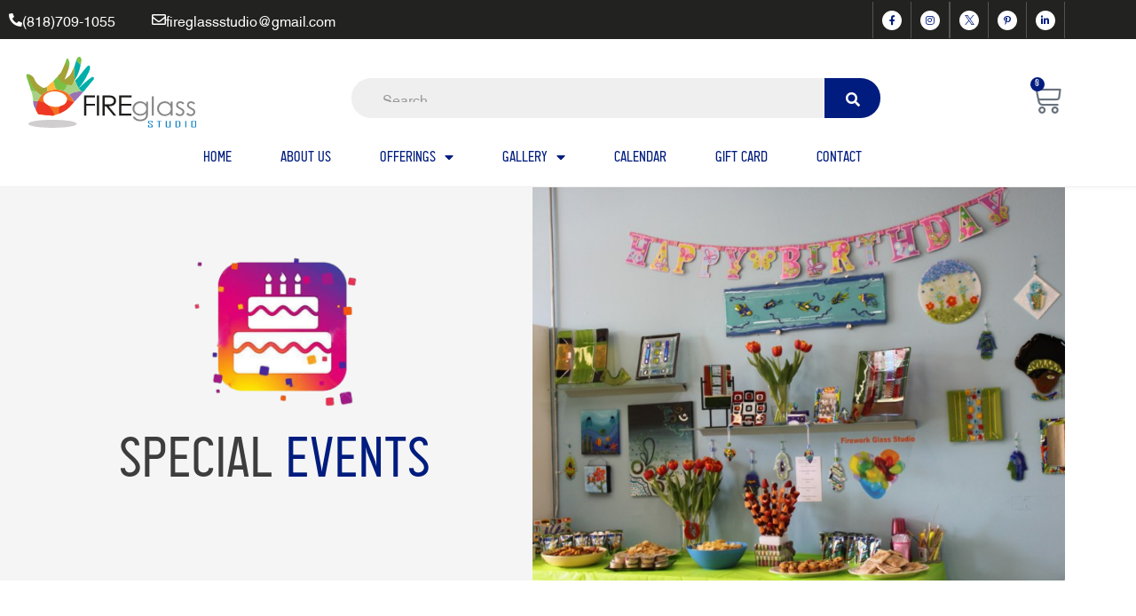

--- FILE ---
content_type: text/html; charset=utf-8
request_url: https://www.google.com/recaptcha/api2/anchor?ar=1&k=6LcRB9AlAAAAAJgYj-PMsVH7DGvK3XfKcqjMLa2i&co=aHR0cHM6Ly9maXJlZ2xhc3NzdHVkaW8uY29tOjQ0Mw..&hl=en&type=v3&v=PoyoqOPhxBO7pBk68S4YbpHZ&size=invisible&badge=bottomright&sa=Form&anchor-ms=20000&execute-ms=30000&cb=q8vxyxr70etm
body_size: 48904
content:
<!DOCTYPE HTML><html dir="ltr" lang="en"><head><meta http-equiv="Content-Type" content="text/html; charset=UTF-8">
<meta http-equiv="X-UA-Compatible" content="IE=edge">
<title>reCAPTCHA</title>
<style type="text/css">
/* cyrillic-ext */
@font-face {
  font-family: 'Roboto';
  font-style: normal;
  font-weight: 400;
  font-stretch: 100%;
  src: url(//fonts.gstatic.com/s/roboto/v48/KFO7CnqEu92Fr1ME7kSn66aGLdTylUAMa3GUBHMdazTgWw.woff2) format('woff2');
  unicode-range: U+0460-052F, U+1C80-1C8A, U+20B4, U+2DE0-2DFF, U+A640-A69F, U+FE2E-FE2F;
}
/* cyrillic */
@font-face {
  font-family: 'Roboto';
  font-style: normal;
  font-weight: 400;
  font-stretch: 100%;
  src: url(//fonts.gstatic.com/s/roboto/v48/KFO7CnqEu92Fr1ME7kSn66aGLdTylUAMa3iUBHMdazTgWw.woff2) format('woff2');
  unicode-range: U+0301, U+0400-045F, U+0490-0491, U+04B0-04B1, U+2116;
}
/* greek-ext */
@font-face {
  font-family: 'Roboto';
  font-style: normal;
  font-weight: 400;
  font-stretch: 100%;
  src: url(//fonts.gstatic.com/s/roboto/v48/KFO7CnqEu92Fr1ME7kSn66aGLdTylUAMa3CUBHMdazTgWw.woff2) format('woff2');
  unicode-range: U+1F00-1FFF;
}
/* greek */
@font-face {
  font-family: 'Roboto';
  font-style: normal;
  font-weight: 400;
  font-stretch: 100%;
  src: url(//fonts.gstatic.com/s/roboto/v48/KFO7CnqEu92Fr1ME7kSn66aGLdTylUAMa3-UBHMdazTgWw.woff2) format('woff2');
  unicode-range: U+0370-0377, U+037A-037F, U+0384-038A, U+038C, U+038E-03A1, U+03A3-03FF;
}
/* math */
@font-face {
  font-family: 'Roboto';
  font-style: normal;
  font-weight: 400;
  font-stretch: 100%;
  src: url(//fonts.gstatic.com/s/roboto/v48/KFO7CnqEu92Fr1ME7kSn66aGLdTylUAMawCUBHMdazTgWw.woff2) format('woff2');
  unicode-range: U+0302-0303, U+0305, U+0307-0308, U+0310, U+0312, U+0315, U+031A, U+0326-0327, U+032C, U+032F-0330, U+0332-0333, U+0338, U+033A, U+0346, U+034D, U+0391-03A1, U+03A3-03A9, U+03B1-03C9, U+03D1, U+03D5-03D6, U+03F0-03F1, U+03F4-03F5, U+2016-2017, U+2034-2038, U+203C, U+2040, U+2043, U+2047, U+2050, U+2057, U+205F, U+2070-2071, U+2074-208E, U+2090-209C, U+20D0-20DC, U+20E1, U+20E5-20EF, U+2100-2112, U+2114-2115, U+2117-2121, U+2123-214F, U+2190, U+2192, U+2194-21AE, U+21B0-21E5, U+21F1-21F2, U+21F4-2211, U+2213-2214, U+2216-22FF, U+2308-230B, U+2310, U+2319, U+231C-2321, U+2336-237A, U+237C, U+2395, U+239B-23B7, U+23D0, U+23DC-23E1, U+2474-2475, U+25AF, U+25B3, U+25B7, U+25BD, U+25C1, U+25CA, U+25CC, U+25FB, U+266D-266F, U+27C0-27FF, U+2900-2AFF, U+2B0E-2B11, U+2B30-2B4C, U+2BFE, U+3030, U+FF5B, U+FF5D, U+1D400-1D7FF, U+1EE00-1EEFF;
}
/* symbols */
@font-face {
  font-family: 'Roboto';
  font-style: normal;
  font-weight: 400;
  font-stretch: 100%;
  src: url(//fonts.gstatic.com/s/roboto/v48/KFO7CnqEu92Fr1ME7kSn66aGLdTylUAMaxKUBHMdazTgWw.woff2) format('woff2');
  unicode-range: U+0001-000C, U+000E-001F, U+007F-009F, U+20DD-20E0, U+20E2-20E4, U+2150-218F, U+2190, U+2192, U+2194-2199, U+21AF, U+21E6-21F0, U+21F3, U+2218-2219, U+2299, U+22C4-22C6, U+2300-243F, U+2440-244A, U+2460-24FF, U+25A0-27BF, U+2800-28FF, U+2921-2922, U+2981, U+29BF, U+29EB, U+2B00-2BFF, U+4DC0-4DFF, U+FFF9-FFFB, U+10140-1018E, U+10190-1019C, U+101A0, U+101D0-101FD, U+102E0-102FB, U+10E60-10E7E, U+1D2C0-1D2D3, U+1D2E0-1D37F, U+1F000-1F0FF, U+1F100-1F1AD, U+1F1E6-1F1FF, U+1F30D-1F30F, U+1F315, U+1F31C, U+1F31E, U+1F320-1F32C, U+1F336, U+1F378, U+1F37D, U+1F382, U+1F393-1F39F, U+1F3A7-1F3A8, U+1F3AC-1F3AF, U+1F3C2, U+1F3C4-1F3C6, U+1F3CA-1F3CE, U+1F3D4-1F3E0, U+1F3ED, U+1F3F1-1F3F3, U+1F3F5-1F3F7, U+1F408, U+1F415, U+1F41F, U+1F426, U+1F43F, U+1F441-1F442, U+1F444, U+1F446-1F449, U+1F44C-1F44E, U+1F453, U+1F46A, U+1F47D, U+1F4A3, U+1F4B0, U+1F4B3, U+1F4B9, U+1F4BB, U+1F4BF, U+1F4C8-1F4CB, U+1F4D6, U+1F4DA, U+1F4DF, U+1F4E3-1F4E6, U+1F4EA-1F4ED, U+1F4F7, U+1F4F9-1F4FB, U+1F4FD-1F4FE, U+1F503, U+1F507-1F50B, U+1F50D, U+1F512-1F513, U+1F53E-1F54A, U+1F54F-1F5FA, U+1F610, U+1F650-1F67F, U+1F687, U+1F68D, U+1F691, U+1F694, U+1F698, U+1F6AD, U+1F6B2, U+1F6B9-1F6BA, U+1F6BC, U+1F6C6-1F6CF, U+1F6D3-1F6D7, U+1F6E0-1F6EA, U+1F6F0-1F6F3, U+1F6F7-1F6FC, U+1F700-1F7FF, U+1F800-1F80B, U+1F810-1F847, U+1F850-1F859, U+1F860-1F887, U+1F890-1F8AD, U+1F8B0-1F8BB, U+1F8C0-1F8C1, U+1F900-1F90B, U+1F93B, U+1F946, U+1F984, U+1F996, U+1F9E9, U+1FA00-1FA6F, U+1FA70-1FA7C, U+1FA80-1FA89, U+1FA8F-1FAC6, U+1FACE-1FADC, U+1FADF-1FAE9, U+1FAF0-1FAF8, U+1FB00-1FBFF;
}
/* vietnamese */
@font-face {
  font-family: 'Roboto';
  font-style: normal;
  font-weight: 400;
  font-stretch: 100%;
  src: url(//fonts.gstatic.com/s/roboto/v48/KFO7CnqEu92Fr1ME7kSn66aGLdTylUAMa3OUBHMdazTgWw.woff2) format('woff2');
  unicode-range: U+0102-0103, U+0110-0111, U+0128-0129, U+0168-0169, U+01A0-01A1, U+01AF-01B0, U+0300-0301, U+0303-0304, U+0308-0309, U+0323, U+0329, U+1EA0-1EF9, U+20AB;
}
/* latin-ext */
@font-face {
  font-family: 'Roboto';
  font-style: normal;
  font-weight: 400;
  font-stretch: 100%;
  src: url(//fonts.gstatic.com/s/roboto/v48/KFO7CnqEu92Fr1ME7kSn66aGLdTylUAMa3KUBHMdazTgWw.woff2) format('woff2');
  unicode-range: U+0100-02BA, U+02BD-02C5, U+02C7-02CC, U+02CE-02D7, U+02DD-02FF, U+0304, U+0308, U+0329, U+1D00-1DBF, U+1E00-1E9F, U+1EF2-1EFF, U+2020, U+20A0-20AB, U+20AD-20C0, U+2113, U+2C60-2C7F, U+A720-A7FF;
}
/* latin */
@font-face {
  font-family: 'Roboto';
  font-style: normal;
  font-weight: 400;
  font-stretch: 100%;
  src: url(//fonts.gstatic.com/s/roboto/v48/KFO7CnqEu92Fr1ME7kSn66aGLdTylUAMa3yUBHMdazQ.woff2) format('woff2');
  unicode-range: U+0000-00FF, U+0131, U+0152-0153, U+02BB-02BC, U+02C6, U+02DA, U+02DC, U+0304, U+0308, U+0329, U+2000-206F, U+20AC, U+2122, U+2191, U+2193, U+2212, U+2215, U+FEFF, U+FFFD;
}
/* cyrillic-ext */
@font-face {
  font-family: 'Roboto';
  font-style: normal;
  font-weight: 500;
  font-stretch: 100%;
  src: url(//fonts.gstatic.com/s/roboto/v48/KFO7CnqEu92Fr1ME7kSn66aGLdTylUAMa3GUBHMdazTgWw.woff2) format('woff2');
  unicode-range: U+0460-052F, U+1C80-1C8A, U+20B4, U+2DE0-2DFF, U+A640-A69F, U+FE2E-FE2F;
}
/* cyrillic */
@font-face {
  font-family: 'Roboto';
  font-style: normal;
  font-weight: 500;
  font-stretch: 100%;
  src: url(//fonts.gstatic.com/s/roboto/v48/KFO7CnqEu92Fr1ME7kSn66aGLdTylUAMa3iUBHMdazTgWw.woff2) format('woff2');
  unicode-range: U+0301, U+0400-045F, U+0490-0491, U+04B0-04B1, U+2116;
}
/* greek-ext */
@font-face {
  font-family: 'Roboto';
  font-style: normal;
  font-weight: 500;
  font-stretch: 100%;
  src: url(//fonts.gstatic.com/s/roboto/v48/KFO7CnqEu92Fr1ME7kSn66aGLdTylUAMa3CUBHMdazTgWw.woff2) format('woff2');
  unicode-range: U+1F00-1FFF;
}
/* greek */
@font-face {
  font-family: 'Roboto';
  font-style: normal;
  font-weight: 500;
  font-stretch: 100%;
  src: url(//fonts.gstatic.com/s/roboto/v48/KFO7CnqEu92Fr1ME7kSn66aGLdTylUAMa3-UBHMdazTgWw.woff2) format('woff2');
  unicode-range: U+0370-0377, U+037A-037F, U+0384-038A, U+038C, U+038E-03A1, U+03A3-03FF;
}
/* math */
@font-face {
  font-family: 'Roboto';
  font-style: normal;
  font-weight: 500;
  font-stretch: 100%;
  src: url(//fonts.gstatic.com/s/roboto/v48/KFO7CnqEu92Fr1ME7kSn66aGLdTylUAMawCUBHMdazTgWw.woff2) format('woff2');
  unicode-range: U+0302-0303, U+0305, U+0307-0308, U+0310, U+0312, U+0315, U+031A, U+0326-0327, U+032C, U+032F-0330, U+0332-0333, U+0338, U+033A, U+0346, U+034D, U+0391-03A1, U+03A3-03A9, U+03B1-03C9, U+03D1, U+03D5-03D6, U+03F0-03F1, U+03F4-03F5, U+2016-2017, U+2034-2038, U+203C, U+2040, U+2043, U+2047, U+2050, U+2057, U+205F, U+2070-2071, U+2074-208E, U+2090-209C, U+20D0-20DC, U+20E1, U+20E5-20EF, U+2100-2112, U+2114-2115, U+2117-2121, U+2123-214F, U+2190, U+2192, U+2194-21AE, U+21B0-21E5, U+21F1-21F2, U+21F4-2211, U+2213-2214, U+2216-22FF, U+2308-230B, U+2310, U+2319, U+231C-2321, U+2336-237A, U+237C, U+2395, U+239B-23B7, U+23D0, U+23DC-23E1, U+2474-2475, U+25AF, U+25B3, U+25B7, U+25BD, U+25C1, U+25CA, U+25CC, U+25FB, U+266D-266F, U+27C0-27FF, U+2900-2AFF, U+2B0E-2B11, U+2B30-2B4C, U+2BFE, U+3030, U+FF5B, U+FF5D, U+1D400-1D7FF, U+1EE00-1EEFF;
}
/* symbols */
@font-face {
  font-family: 'Roboto';
  font-style: normal;
  font-weight: 500;
  font-stretch: 100%;
  src: url(//fonts.gstatic.com/s/roboto/v48/KFO7CnqEu92Fr1ME7kSn66aGLdTylUAMaxKUBHMdazTgWw.woff2) format('woff2');
  unicode-range: U+0001-000C, U+000E-001F, U+007F-009F, U+20DD-20E0, U+20E2-20E4, U+2150-218F, U+2190, U+2192, U+2194-2199, U+21AF, U+21E6-21F0, U+21F3, U+2218-2219, U+2299, U+22C4-22C6, U+2300-243F, U+2440-244A, U+2460-24FF, U+25A0-27BF, U+2800-28FF, U+2921-2922, U+2981, U+29BF, U+29EB, U+2B00-2BFF, U+4DC0-4DFF, U+FFF9-FFFB, U+10140-1018E, U+10190-1019C, U+101A0, U+101D0-101FD, U+102E0-102FB, U+10E60-10E7E, U+1D2C0-1D2D3, U+1D2E0-1D37F, U+1F000-1F0FF, U+1F100-1F1AD, U+1F1E6-1F1FF, U+1F30D-1F30F, U+1F315, U+1F31C, U+1F31E, U+1F320-1F32C, U+1F336, U+1F378, U+1F37D, U+1F382, U+1F393-1F39F, U+1F3A7-1F3A8, U+1F3AC-1F3AF, U+1F3C2, U+1F3C4-1F3C6, U+1F3CA-1F3CE, U+1F3D4-1F3E0, U+1F3ED, U+1F3F1-1F3F3, U+1F3F5-1F3F7, U+1F408, U+1F415, U+1F41F, U+1F426, U+1F43F, U+1F441-1F442, U+1F444, U+1F446-1F449, U+1F44C-1F44E, U+1F453, U+1F46A, U+1F47D, U+1F4A3, U+1F4B0, U+1F4B3, U+1F4B9, U+1F4BB, U+1F4BF, U+1F4C8-1F4CB, U+1F4D6, U+1F4DA, U+1F4DF, U+1F4E3-1F4E6, U+1F4EA-1F4ED, U+1F4F7, U+1F4F9-1F4FB, U+1F4FD-1F4FE, U+1F503, U+1F507-1F50B, U+1F50D, U+1F512-1F513, U+1F53E-1F54A, U+1F54F-1F5FA, U+1F610, U+1F650-1F67F, U+1F687, U+1F68D, U+1F691, U+1F694, U+1F698, U+1F6AD, U+1F6B2, U+1F6B9-1F6BA, U+1F6BC, U+1F6C6-1F6CF, U+1F6D3-1F6D7, U+1F6E0-1F6EA, U+1F6F0-1F6F3, U+1F6F7-1F6FC, U+1F700-1F7FF, U+1F800-1F80B, U+1F810-1F847, U+1F850-1F859, U+1F860-1F887, U+1F890-1F8AD, U+1F8B0-1F8BB, U+1F8C0-1F8C1, U+1F900-1F90B, U+1F93B, U+1F946, U+1F984, U+1F996, U+1F9E9, U+1FA00-1FA6F, U+1FA70-1FA7C, U+1FA80-1FA89, U+1FA8F-1FAC6, U+1FACE-1FADC, U+1FADF-1FAE9, U+1FAF0-1FAF8, U+1FB00-1FBFF;
}
/* vietnamese */
@font-face {
  font-family: 'Roboto';
  font-style: normal;
  font-weight: 500;
  font-stretch: 100%;
  src: url(//fonts.gstatic.com/s/roboto/v48/KFO7CnqEu92Fr1ME7kSn66aGLdTylUAMa3OUBHMdazTgWw.woff2) format('woff2');
  unicode-range: U+0102-0103, U+0110-0111, U+0128-0129, U+0168-0169, U+01A0-01A1, U+01AF-01B0, U+0300-0301, U+0303-0304, U+0308-0309, U+0323, U+0329, U+1EA0-1EF9, U+20AB;
}
/* latin-ext */
@font-face {
  font-family: 'Roboto';
  font-style: normal;
  font-weight: 500;
  font-stretch: 100%;
  src: url(//fonts.gstatic.com/s/roboto/v48/KFO7CnqEu92Fr1ME7kSn66aGLdTylUAMa3KUBHMdazTgWw.woff2) format('woff2');
  unicode-range: U+0100-02BA, U+02BD-02C5, U+02C7-02CC, U+02CE-02D7, U+02DD-02FF, U+0304, U+0308, U+0329, U+1D00-1DBF, U+1E00-1E9F, U+1EF2-1EFF, U+2020, U+20A0-20AB, U+20AD-20C0, U+2113, U+2C60-2C7F, U+A720-A7FF;
}
/* latin */
@font-face {
  font-family: 'Roboto';
  font-style: normal;
  font-weight: 500;
  font-stretch: 100%;
  src: url(//fonts.gstatic.com/s/roboto/v48/KFO7CnqEu92Fr1ME7kSn66aGLdTylUAMa3yUBHMdazQ.woff2) format('woff2');
  unicode-range: U+0000-00FF, U+0131, U+0152-0153, U+02BB-02BC, U+02C6, U+02DA, U+02DC, U+0304, U+0308, U+0329, U+2000-206F, U+20AC, U+2122, U+2191, U+2193, U+2212, U+2215, U+FEFF, U+FFFD;
}
/* cyrillic-ext */
@font-face {
  font-family: 'Roboto';
  font-style: normal;
  font-weight: 900;
  font-stretch: 100%;
  src: url(//fonts.gstatic.com/s/roboto/v48/KFO7CnqEu92Fr1ME7kSn66aGLdTylUAMa3GUBHMdazTgWw.woff2) format('woff2');
  unicode-range: U+0460-052F, U+1C80-1C8A, U+20B4, U+2DE0-2DFF, U+A640-A69F, U+FE2E-FE2F;
}
/* cyrillic */
@font-face {
  font-family: 'Roboto';
  font-style: normal;
  font-weight: 900;
  font-stretch: 100%;
  src: url(//fonts.gstatic.com/s/roboto/v48/KFO7CnqEu92Fr1ME7kSn66aGLdTylUAMa3iUBHMdazTgWw.woff2) format('woff2');
  unicode-range: U+0301, U+0400-045F, U+0490-0491, U+04B0-04B1, U+2116;
}
/* greek-ext */
@font-face {
  font-family: 'Roboto';
  font-style: normal;
  font-weight: 900;
  font-stretch: 100%;
  src: url(//fonts.gstatic.com/s/roboto/v48/KFO7CnqEu92Fr1ME7kSn66aGLdTylUAMa3CUBHMdazTgWw.woff2) format('woff2');
  unicode-range: U+1F00-1FFF;
}
/* greek */
@font-face {
  font-family: 'Roboto';
  font-style: normal;
  font-weight: 900;
  font-stretch: 100%;
  src: url(//fonts.gstatic.com/s/roboto/v48/KFO7CnqEu92Fr1ME7kSn66aGLdTylUAMa3-UBHMdazTgWw.woff2) format('woff2');
  unicode-range: U+0370-0377, U+037A-037F, U+0384-038A, U+038C, U+038E-03A1, U+03A3-03FF;
}
/* math */
@font-face {
  font-family: 'Roboto';
  font-style: normal;
  font-weight: 900;
  font-stretch: 100%;
  src: url(//fonts.gstatic.com/s/roboto/v48/KFO7CnqEu92Fr1ME7kSn66aGLdTylUAMawCUBHMdazTgWw.woff2) format('woff2');
  unicode-range: U+0302-0303, U+0305, U+0307-0308, U+0310, U+0312, U+0315, U+031A, U+0326-0327, U+032C, U+032F-0330, U+0332-0333, U+0338, U+033A, U+0346, U+034D, U+0391-03A1, U+03A3-03A9, U+03B1-03C9, U+03D1, U+03D5-03D6, U+03F0-03F1, U+03F4-03F5, U+2016-2017, U+2034-2038, U+203C, U+2040, U+2043, U+2047, U+2050, U+2057, U+205F, U+2070-2071, U+2074-208E, U+2090-209C, U+20D0-20DC, U+20E1, U+20E5-20EF, U+2100-2112, U+2114-2115, U+2117-2121, U+2123-214F, U+2190, U+2192, U+2194-21AE, U+21B0-21E5, U+21F1-21F2, U+21F4-2211, U+2213-2214, U+2216-22FF, U+2308-230B, U+2310, U+2319, U+231C-2321, U+2336-237A, U+237C, U+2395, U+239B-23B7, U+23D0, U+23DC-23E1, U+2474-2475, U+25AF, U+25B3, U+25B7, U+25BD, U+25C1, U+25CA, U+25CC, U+25FB, U+266D-266F, U+27C0-27FF, U+2900-2AFF, U+2B0E-2B11, U+2B30-2B4C, U+2BFE, U+3030, U+FF5B, U+FF5D, U+1D400-1D7FF, U+1EE00-1EEFF;
}
/* symbols */
@font-face {
  font-family: 'Roboto';
  font-style: normal;
  font-weight: 900;
  font-stretch: 100%;
  src: url(//fonts.gstatic.com/s/roboto/v48/KFO7CnqEu92Fr1ME7kSn66aGLdTylUAMaxKUBHMdazTgWw.woff2) format('woff2');
  unicode-range: U+0001-000C, U+000E-001F, U+007F-009F, U+20DD-20E0, U+20E2-20E4, U+2150-218F, U+2190, U+2192, U+2194-2199, U+21AF, U+21E6-21F0, U+21F3, U+2218-2219, U+2299, U+22C4-22C6, U+2300-243F, U+2440-244A, U+2460-24FF, U+25A0-27BF, U+2800-28FF, U+2921-2922, U+2981, U+29BF, U+29EB, U+2B00-2BFF, U+4DC0-4DFF, U+FFF9-FFFB, U+10140-1018E, U+10190-1019C, U+101A0, U+101D0-101FD, U+102E0-102FB, U+10E60-10E7E, U+1D2C0-1D2D3, U+1D2E0-1D37F, U+1F000-1F0FF, U+1F100-1F1AD, U+1F1E6-1F1FF, U+1F30D-1F30F, U+1F315, U+1F31C, U+1F31E, U+1F320-1F32C, U+1F336, U+1F378, U+1F37D, U+1F382, U+1F393-1F39F, U+1F3A7-1F3A8, U+1F3AC-1F3AF, U+1F3C2, U+1F3C4-1F3C6, U+1F3CA-1F3CE, U+1F3D4-1F3E0, U+1F3ED, U+1F3F1-1F3F3, U+1F3F5-1F3F7, U+1F408, U+1F415, U+1F41F, U+1F426, U+1F43F, U+1F441-1F442, U+1F444, U+1F446-1F449, U+1F44C-1F44E, U+1F453, U+1F46A, U+1F47D, U+1F4A3, U+1F4B0, U+1F4B3, U+1F4B9, U+1F4BB, U+1F4BF, U+1F4C8-1F4CB, U+1F4D6, U+1F4DA, U+1F4DF, U+1F4E3-1F4E6, U+1F4EA-1F4ED, U+1F4F7, U+1F4F9-1F4FB, U+1F4FD-1F4FE, U+1F503, U+1F507-1F50B, U+1F50D, U+1F512-1F513, U+1F53E-1F54A, U+1F54F-1F5FA, U+1F610, U+1F650-1F67F, U+1F687, U+1F68D, U+1F691, U+1F694, U+1F698, U+1F6AD, U+1F6B2, U+1F6B9-1F6BA, U+1F6BC, U+1F6C6-1F6CF, U+1F6D3-1F6D7, U+1F6E0-1F6EA, U+1F6F0-1F6F3, U+1F6F7-1F6FC, U+1F700-1F7FF, U+1F800-1F80B, U+1F810-1F847, U+1F850-1F859, U+1F860-1F887, U+1F890-1F8AD, U+1F8B0-1F8BB, U+1F8C0-1F8C1, U+1F900-1F90B, U+1F93B, U+1F946, U+1F984, U+1F996, U+1F9E9, U+1FA00-1FA6F, U+1FA70-1FA7C, U+1FA80-1FA89, U+1FA8F-1FAC6, U+1FACE-1FADC, U+1FADF-1FAE9, U+1FAF0-1FAF8, U+1FB00-1FBFF;
}
/* vietnamese */
@font-face {
  font-family: 'Roboto';
  font-style: normal;
  font-weight: 900;
  font-stretch: 100%;
  src: url(//fonts.gstatic.com/s/roboto/v48/KFO7CnqEu92Fr1ME7kSn66aGLdTylUAMa3OUBHMdazTgWw.woff2) format('woff2');
  unicode-range: U+0102-0103, U+0110-0111, U+0128-0129, U+0168-0169, U+01A0-01A1, U+01AF-01B0, U+0300-0301, U+0303-0304, U+0308-0309, U+0323, U+0329, U+1EA0-1EF9, U+20AB;
}
/* latin-ext */
@font-face {
  font-family: 'Roboto';
  font-style: normal;
  font-weight: 900;
  font-stretch: 100%;
  src: url(//fonts.gstatic.com/s/roboto/v48/KFO7CnqEu92Fr1ME7kSn66aGLdTylUAMa3KUBHMdazTgWw.woff2) format('woff2');
  unicode-range: U+0100-02BA, U+02BD-02C5, U+02C7-02CC, U+02CE-02D7, U+02DD-02FF, U+0304, U+0308, U+0329, U+1D00-1DBF, U+1E00-1E9F, U+1EF2-1EFF, U+2020, U+20A0-20AB, U+20AD-20C0, U+2113, U+2C60-2C7F, U+A720-A7FF;
}
/* latin */
@font-face {
  font-family: 'Roboto';
  font-style: normal;
  font-weight: 900;
  font-stretch: 100%;
  src: url(//fonts.gstatic.com/s/roboto/v48/KFO7CnqEu92Fr1ME7kSn66aGLdTylUAMa3yUBHMdazQ.woff2) format('woff2');
  unicode-range: U+0000-00FF, U+0131, U+0152-0153, U+02BB-02BC, U+02C6, U+02DA, U+02DC, U+0304, U+0308, U+0329, U+2000-206F, U+20AC, U+2122, U+2191, U+2193, U+2212, U+2215, U+FEFF, U+FFFD;
}

</style>
<link rel="stylesheet" type="text/css" href="https://www.gstatic.com/recaptcha/releases/PoyoqOPhxBO7pBk68S4YbpHZ/styles__ltr.css">
<script nonce="2RaAn7yv3_uR4eC4y2wX-A" type="text/javascript">window['__recaptcha_api'] = 'https://www.google.com/recaptcha/api2/';</script>
<script type="text/javascript" src="https://www.gstatic.com/recaptcha/releases/PoyoqOPhxBO7pBk68S4YbpHZ/recaptcha__en.js" nonce="2RaAn7yv3_uR4eC4y2wX-A">
      
    </script></head>
<body><div id="rc-anchor-alert" class="rc-anchor-alert"></div>
<input type="hidden" id="recaptcha-token" value="[base64]">
<script type="text/javascript" nonce="2RaAn7yv3_uR4eC4y2wX-A">
      recaptcha.anchor.Main.init("[\x22ainput\x22,[\x22bgdata\x22,\x22\x22,\[base64]/[base64]/[base64]/[base64]/cjw8ejpyPj4+eil9Y2F0Y2gobCl7dGhyb3cgbDt9fSxIPWZ1bmN0aW9uKHcsdCx6KXtpZih3PT0xOTR8fHc9PTIwOCl0LnZbd10/dC52W3ddLmNvbmNhdCh6KTp0LnZbd109b2Yoeix0KTtlbHNle2lmKHQuYkImJnchPTMxNylyZXR1cm47dz09NjZ8fHc9PTEyMnx8dz09NDcwfHx3PT00NHx8dz09NDE2fHx3PT0zOTd8fHc9PTQyMXx8dz09Njh8fHc9PTcwfHx3PT0xODQ/[base64]/[base64]/[base64]/bmV3IGRbVl0oSlswXSk6cD09Mj9uZXcgZFtWXShKWzBdLEpbMV0pOnA9PTM/bmV3IGRbVl0oSlswXSxKWzFdLEpbMl0pOnA9PTQ/[base64]/[base64]/[base64]/[base64]\x22,\[base64]\\u003d\\u003d\x22,\x22al8gwp/CpMOmC8KueMKvW2sCw4bCjyUhJhY/wo/CiQzDqMKVw7TDhX7ChcOcOTbCgMKYDMKzworCtkhtfMKzM8ORd8KFCsOrw4HCtE/CtsKtfGUAwrdtG8OAGEkDCsK5B8Olw6TDnMK4w5HCkMOZCcKAUy1lw7jCgsKCw7Z8wpTDsWzCksOrwpDCk0nCmR7DkEwkw7DCsVV6w5TChQzDlWRlwrfDtGLDksOIW2zCqcOnwqd/X8KpNGofAsKQw5NJw43DicKIw5bCkR86YcOkw5jDoMKtwrx1woAFRMK7VkvDv2LDscKJwo/CisKLwqJFwrTDg0vCoCnChcKKw4BrdFVYe2HCsm7CiCfChcK5wozDqMOPHsOuX8OtwokHCsKVwpBLw7BRwoBOwp9OO8Ozw6XCpiHClMKhVXcXB8KxwpbDtBJ5woNgesKdAsOnXCLCgXRHBFPCughxw5YUdMKKE8KDw5jDt23ClQDDkMK7ecOKwr7CpW/CoELCsEPCgCRaKsKhwovCnCUlwpVfw6zConNADVYeBA07wrjDozbDiMOZSh7ChcOAWBdPwqw9wqN6wrtgwr3DjkIJw7LDiSXCn8OvGn/CsC43wozClDgFE0TCrAcEcMOEVnLCgHEQw77DqsKkwqkndVbCtncLM8KABcOvwoTDvArCuFDDrsOcRMKcw4HCscO7w7VcGx/DuMKEfsKhw6RkEMOdw5swwqTCm8KOMsKBw4UHw48Bf8OWUXTCs8O+wrNdw4zCqsKHw53Dh8O7MDHDnsKHNC/CpV7Cl1jClMKtw4YWesOhWlxfJS9cJ0ELw7fCoSEkw6zDqmrDmsO8wp8Sw6zCn24fFj3DuE8LF1PDiAsfw4oPNwnCpcOdwpfCpSxYw4xPw6DDl8K9wrnCt3HCl8OYwroPwozCtcO9aMKvOg0Aw78LBcKzXcKFXi58cMKkwp/CkgfDmlp2w6BRI8KPw63Dn8OSw5JDWMOnw63CuULCnnk+Q2QRw4tnAm/CrsK9w7FxIihIRHEdwpt0w4wAAcKZJi9Vwps4w7tiYwDDvMOxwr9Fw4TDjmZOXsOrbFd/SsOuw6/DvsOuBcK3GcOze8Kgw60bKmZOwoJvIXHCnTvCl8Khw64MwrcqwqsGC07CpsKfdxYzwqnDsMKCwokVwpfDjsOHw7NXbQ4uw5gCw5LCkMKHasOBwqVbccK8w4FhOcOIw6BaLj3CuH/Cuy7CpsK4S8O5w4TDgSx2w4EHw40+wrdCw61Mw6tcwqUHwovCqwDCgjXCigDCjlViwotxfsKKwoJkEChdER4Sw5Ntwo8lwrHCn0J6csK0TcKkQ8OXw4TDoWRPJ8OywrvCtsKNw6DCi8K9w63DqWFQwrkFDgbCt8KFw7JJMMKaQWVbwpI5ZcOEwrvClms0wo/[base64]/CocOXw4/Ci8OSVyfCixzCu8OmesKiasO0YMKDVsK2w4bDq8O1w4JDU2nCiHvCh8OFZsOVwo3ClsOpMQEOXsOkw4loUDouwp57NDvCrsOeFcOBwq0vc8KMw4wNwo/Dl8K8w5nDpcOrwrvCncOTQmjCtCJ+wqrCkyLCl03CtMKKMcO4w6ghC8KAw7dZSMObw6J5dFQfw5UQwrfCtsKEw4nCscOEdiQZZsK+wonClVzCucOgGcKnwq7DpcOSw7LCrR7Du8OtwqJkCMOvKnUhBsOADXXDmm8IScOfasKywrRrB8ORwq/CsTNwDVgDw7MFwrDDg8ObwozCjsKnDzV+esK4w4g7wq3Co3FeV8KewrTCu8OnLyhcBsOuw4NhwpjCpsKlGXbCg2rCuMKSw4RYw5bDpcKkcMKZDzHCoMOcDW3Ci8OzwpXCkMKlwo9uw4PCtMK/TMKIZMKlUXzDgMKMUcO3wqIqTjR2w6DDssOzClgWLMOxw4sUwr/Cj8O6OsOAw7YQw51FVH19w69hw6BOAhp7w78ywrvCnsKew5/Co8OZKB7DjFXDh8O/w4w6wrd7wp0Pw64Bw6Bfwp/DrcOlJ8KiXMO2bEIaworDpMK3w6DCosK0wr5ywp7CrcOTbmYzJMKrNMKbPEkNw5HDk8O0L8OiazIPwrXCpmHCp01HJMKpXhZNwpjCm8Kzw6DDgl1qwp8Awr3CrHnCgDrCtMOCwpjDjABDVMK0wp/[base64]/DvV/DvWQENyfDiMKPTWPCgifCu8K2Lzo6HWPDvj/CqsKRfx3DgVfDscKuTcOaw4U3w6nDhsOTw5Faw53DhzRuwq7ClBPCrDfDmcOaw60VWhLCm8Kiw53CuTHDpMKJG8O9wrwyGsOqMkPCnsKmwr7DnEzDuURMwqJNOV8HQk4NwoQcwqTCk214DMKRw6xWScKtw4fChsO9wpLDoyJlwoISw4Elw51OdhbDtyU0IcKEwq/DqibDsyBOCmLCiMO/[base64]/DvMKUwqkMw64QS208wpgdBGtkTsOCwofDpDbDp8KrBsOQw59JwqLDuEFMw7HDtsOTwpcZA8O2X8KDwpptworDrcKSG8K4Clgow7YFwq3CmMOTBsOSwrnCl8KAworDnSoBOMKdw7ZCYSJwwr7Csg/CpSPCjsKkSmjCqTzCtcKDVDRcXSAZdMKmw5QiwplQW1DDuXBRwpbCkTx+wobCgBvDlsOOQTpJwq8+Ulxiw5twQcKjS8Kzw4dFJ8OMFATCsA5QMUDDtMOEFsOuWVUSbR3Dv8OILWfCk37CqV3Dm2ZywrTDhMKyYsKpw5/CgsKzw4vDoBc5w6fCnTjCoQLCqitGw7Iew5zDo8KEwrPDm8KUJsO/wqfDlcOBwqPCvGwjTkrCl8KBQsKSw51/e3hUw7xNDmnDhcOmw7PDhMOwc0XCuB7DvG7ChsOKwosqbRfDvMOlw7wIw53DoEwEIsKlw6M+dwbCqF4awrPCmsKeHsOUe8OCw603dsOEw4PDhMORw7o0TMKSw4HDnx9tRcKHwr3CtmbClMKIUSdAZcO8GsKww4hzIcKHwpgPWHo/w7N3woY5w6PCiAbDqsK7B3YowpIWw7EHwp8cw4ZfHsKIa8KubcO5wrAjw5gfwrjDuW1Wwqptw5HClBvChDQrCREwwp5RGMKzwpLCgsOLwpHDpsK0w4s4w5xiw5Asw4A6w4vCiEXCksKJG8KdZ3E+RMKuwpdCSsOnNRxuYsOTSl/[base64]/CucOnU1DDtXrCsGE/w6rDmzMLDsK9wonDvEHCmzhdw60pwqrCh0XCsSfDm3vDg8ONLcONw7wSe8KlBwvDisOyw6rCr21XOcKTwqbDtUzDjXh6JsOEZ07CkMKELx/CrCnCmcKIEcOkwrElESXDqwvCpDYZw4HDk0fCicOnwq0XIgZNREZkKQQBEMO+w44rWU3Di8OHw7PDqMONwqjDtGvDpMKNw4HCvMOcw5QIUSrDoU82wpbDosO0X8OKw4LDgAbCgXkjw5U2wphKPMOwwpDCksO9TDNwHz7DpRxOwrHDoMKEwql/dVvDslQ+w7pJXsKlwrDCnWsSw4dJX8OQwrQiwpwmfSZKw4wxLgANLx3Cj8Kvw7Bzw4jCtFJBW8K/[base64]/[base64]/[base64]/[base64]/[base64]/wol6w57DnMO8R0d6Q8KGw7N/woTDjcO5PsOUw7rCvcKRwpRGW18ywp3CinfCqcKZwqvCgcO4HcO4wpDCnRdfw7XCtnY2wqPCtnkHwqMtwo3DnmMYw6A3wofCrMOEYSPDh0XChjPCgh8HwrjDtkjDpkvCsBrDpMK7wpDChwUeYcKBw4zDjzdjw7XDgBvCt37CqMK6ZMOcRC/Cj8OJw4vDj27Dri0Mwp5awr7DlMK7F8KaX8OXbcKewq1fw7Q3wpA4wqYSw6PDnUjDp8KCwqrDqsK6w5XDosOpw59iCSXDql9Pw7BEGcKAwrxuW8O6PxhewoFIwpRkwozCnl7DqBfCmXzDhFdCAlp9LcOrIxHCnMK6wqt9M8KLHcONw4fDjn/CmMOfcsOUw50JwpM3MxEcw6l1wrAvHcOWfMOyRlY4wrDDrMOGw5PCtsO3EsKrw4jDqsO4HcK/HXLDpTXDlhfCpHbDksOvwrzDlMO/[base64]/DksKpaBXCvMOGOTICLyl4H1dPOknDmjR4wqxnwoFSFMOudcKfwpLDlzh/NsOUZWvCqcO5w5fCtsOtwoDDucOOw5DDqSbDkcK4EMK3wqlJw73CrUbDunjDlXAuw5dRT8ORHlrDqcKuw6ptUMK4PmzCsAsww5XDgMOsasKlwqJABcOuwrpycsOuw4A/B8KlLcOjJARLwo/DrgLCvsOLMsKLwovCv8OmwqhXw57CqUrCkcO3w7LCtHPDlMKHwqthwpfDhjxZwrxgIVrDoMOcwo3CrDc0UcK4Q8KlAiFiB2DDp8Kaw6jCgcKMw6llwrnDmMORVjs1wqPCvGvCo8KawpIMEMK/[base64]/[base64]/CisO6wo/DqkjDl8KawrRFw7TDscO9JMKyw7puw6/[base64]/ChxrCqjk1wrtkFQdSUSpLw65yYwNUwrDDgAFwFMOAZ8KbCB53HALDr8Kpw7l1wrfDh0wmw73CgCZ9N8KFaMKzNwzCrjXCosKsG8Kaw6rCv8OQJsO7FsKPEggAw65zwrjCkjtPcsKgwqUzwoDCvsKZEC/[base64]/DuBI9PlLCucOaGBzDiMOawrQJw7NlY8O9cB8fYsOFRnwgwrJ0wopxw7jDpcK6w4FxESUFwqlybMKVw4LCkEQ9ZDgewrcMAVHDq8KMwqN0w7cjwpfDmMOtw6ItwrNrwqLDhMK4wqDCqkXDtcKIdg9PXUR/w5MDwphweMKQwrnDjARfGh7CiMKjwoBvwookR8K0w69NfGvCnQIJwr4uwpHDgCzDlj5ow6LDonLChTzCpsOGw6x6Nxgyw5JiNMKmYMKHw6vCuVPChgjCqx3Du8Oew7bDr8KcQcOHK8Kuwrldw4w/[base64]/DjzcDakfDtDDCi8K8w4fDncO6w5VjNUjDncK+wrXDrXgqwoo5AsKwwqfDlhrDliJAJcO+w78hJXobB8O1N8KYAS/ChVTCrzABw7nDnVB/[base64]/bMOjwq/DmlMeJinCmcKUwqDCk8KtISRLeAUVUMKowrDCj8O8w5vCgFjDljHDgcKGw6nDl1V1Z8K/YMO2Qnp9dcOXwo0SwpJITFrDmcOqFT4QDMKVwr7Dmzpjw7R3KFM+fmLCmU7CrsKFw6PDh8OqFAnDr8Kmw6LDncK1dgNaN2HCl8OobEXCiigXw6kCw5ICDknDp8Kdwp1UPjBUCsKowoNeUcKxwplxDVEmXijDnQQsQ8O0wrtEw5XCilHCncO3wrFPd8Kgblh2d1E/wqPCuMOfQsKSw4zDjjtzYTHCj2Uiwr9qw63CqUlBXDRFwoHDrgtFcGAZBMOnAcOXw7I5w6bDtC3DkkYSw5rDqTUVw4vCpkU0DsOKwrVUw5fCnsOFw4LCi8ORBcO8w4/CjCU/w68Lw6NIOMOcFsKgwoNqE8OjwrUow4scRcOIw44pGDDDi8OTwqkiw5Y8esKQGcO6wozCkcOwextRYgHCjF/CvnPCj8OgQMOvwrjDrMKDNCNcQBHCklkODR1vb8OHw74ewo8TdEUlIcKWwqE/[base64]/RsK/w5DDgMKfw5/CvsOxw5xawrNOw5rDnkLCn8O2wovDkQLCsMO2wrIDc8KvCiHCtMKJLsKubMKJw7fDpzDCr8K6NMKUBEA4w6/DsMKTw7g3KMKrw7PCiDjDrcKOHMKnw5RDw7LCssKAwrnCuTA0w6YNw7rDmsOiFcKGw7zDuMKgbMKbGC58wqJpw45dwqPDtB3CrMO2F2pLw7DDvcKnCjkvw4bDl8O+w4J/w4DDocO+w4rCgERgTQvCsS8ow6rDjMO4NG3CvsOqG8OuGsO0wqvCniJtw6bCjBEyOG3DuMOAf0hobTd9wodMw5xwKcKpdcKlVi4GGlTDi8KJYQ98wqQnw5BAGcOna1s6wrfDrCFPw73Co39bwqzCrMOXaxB/fGoZAD4awp3DiMOvwrhcwpDDoUjDnsKBF8KXNHPDi8KrUsKrwrLCizXClMOSbcKWQmrCpjrCtsODKy3CqhXDlsK/bsKZKH0UZmhpJ3zCjsKXw549wpd8eiE/[base64]/wpLChAbCtsOSw5fCp8OwG8OCI0vDtsKMw7nChkUxZGLDjzDDhyHDmMK/eF1vXMKUOcOOKXEgXjoVw65jSQvCgHZfGHplC8ORXQPCtcOdwp/CkBA2U8OxWSrDvkfCmsOofk1xwq82LFnCnicrw7HCikvDqMKoQnjCiMOtw6NhFcK1IsKnP0nCjz1Swo/DhQPDvsOlw7LDjsO6PUdjw4Biw7EoLcOGDMO7woPCoWREw7vDsjFMw7zDmkXCp0A8wpwFQ8O/QcK0wq4QdxLDihJINcOfJUrCgsOXw65GwpcGw5x7wofDgMKxw63Cnx/DuV9ERsOwQWBqS0/Dvnx3wrzCmgTCj8OIGAUFw50mYWd7w5HCqsOGLErCiW1/DsO0F8KXFcOyOcOew4xUwpnCqHpPMlnCg1jDql7DhzhITsO/w5QEXsKMNWhTw4zCu8KZBwZSYcOqe8KhwpzDuHvCuh0uNl5uwqbCmW3DnWHDmDRVNBhCw4HCpVfDiMO4w49yw4xtbyRyw5pjTkY2acKSwo99wpBCw7ZHwoLCv8Kew47Dr0XDjgHCrMOQSl5/WF/Cl8OcwrjCv0nDjiteWAfDi8OpbcOqw61uasKYw7PCqsKUI8KtWMO3wokrw45swqFHwrHCmWbCjxA2UMKUwplew4gIJnpuwoJmwonCvMK9wqnDv0RnaMKKw6LDqnRjwrPCoMO8d8O0UifCiizDliPClcKKShzCoMOxdMOXw4VFSBRiW1LDksOJYRjDrGkAOTtiLXHCr0/Dv8OyOcOfF8OQZiLDumvClmbCvAhHwoAJGsOqXsOMw6/ClmczFG7DvsKgayNlw4ctw7gIw5BjSxZ+w68UalPDoSLCrWR9wqDClcK3woZ/w5PDpMOVZFQIDMK9KcOZw7xObcOpwod6KVgkwrDCjiw5GsOXWsK6ZsOCwoEVIMO/w7vCjx4mCjY1XsO6IsKWw4kNMVHDm1w8GcK5wr3DiQPDqDp/wp3DuAjCiMK8w5HDhA8qXXJXGcO2wq9OG8Kowp3CqMKBw53CiUARw4Z8WmRcI8OXw5vCiXkfR8KewofDl1hMQj3CtDRPGcOJLcKUFAfCm8OeMMOjwpY/wrLDqx/DsxFgEg1pO1nDiMKtIwvDu8KmXsKaF2IVbsK7w4RXbMKsw7RYwqTCljLCl8K/[base64]/dsOKNsKXY0ggER/CsnA2UcOGZksJwqXCqFZowo3DrRfCqjfDgsK4wqbDocKXIsOwEMKpFizCsXrCgcOSwrPDsMO4JlrCkMO2dsOgwp/DtT/[base64]/DosKcdsKUwr/DrXxjwrbCsBQ7wpzDnXrDlhs+c8OrwrcQw4l4woDCosKuw7PDpkBecH3Dt8O8YhpHWMKgwrQwP0nDicOjwqLDsDZHw4kMYFs/woUGw7HDuMOew6wGw5XDncK0woJBwqthw4lRChzDmSprYwdDw6t8QnU0X8KtwpfDglNSVE1kwrXDlsKHdBoOOQUcwp7DgMOew7HCj8OFw7MTw57Dv8Kawp1OfsKuw6fDiMKjwrvCgHx1w6nCsMKgVcK8O8KWw7zDq8O8fsOnbxciRhbCsCwUw64CwqDDjFDDqw/CkcO8w6LDjhXDvMOMQA3DlwViwqt8EMOmLwfDllzCiChrAcODVx3CrggzwpLCgyBJw6/CqRzCpl1awrldVjQewoc8wohGRSLDjElkP8O/wo4Twr3Dh8KkH8OyT8Kkw6jDs8O2d0Bpw4LDjcKGw4FHw43CqXHCr8Krw49iwrRpw5PDisO3w5AgQQPDv3suwokqw5jDj8O2woVMJltCwqt/[base64]/[base64]/CuGXDgcKhw4DCnw3CuX3ClSrCt8OawrDClcODFcKgw7gkHsO/YcK5EcOmDsK4w7s7w7o3w7fDjMKHwr5gGsKvw6TCoTRDZ8Ktw5d7wosPw79Ow7YqaMKzFMO5JcOVNA4KRRtgWirDrQrDscKsJMO6wp15Qyg1IcO6wqjDnHDDmlJfAsO7w6jCncOswoXDlsKFD8K/[base64]/CrD3Cg8KADcOAw6d8wp4jAQZ2T8Orw5zChMOWw5nCg8K0aMKESynCn0VCwrrCnsK5FsKgwpA1wrR6BsKQw75gYiXCtcKpwpEcVcOGHmPCtcKKcn8PV19EW2rCgj55NGDCqsKVNHQoQcOZccOxw7jCnkvCqcKTwq0/[base64]/CmcOibnk3wocKDMOKYcKdw5wIfRjDvmwVw7nCucKNYlMpXmvDg8KuV8KMwqvDv8OgZMKvw4cIaMOyXGfDnWLDnsKteMO2w6HCisK+wqhIdHoow4RhLinCiMOQwr5tZxHCvzLCvsKIw5xHHCVYw5PCqw55wpoyKHLDhMOTw7vDg2VXw4Q6wpTDuDTDtAV/w7zDgSrDlMKWw6USacKwwqXDt3fCjWXCl8O6wr4kcVocw5dfwqoQdsOFXcO4wqfCjSrCsTjChcKjS3lLZcKIwoLCnMOUwobDpMKHIjo3fCDDrjrCssKmQHYuZsKvZMOdw4fDhcOTbsKuw4MhW8K4wo1uFMOPw4jDqQZJw5DDqsKsE8O/[base64]/[base64]/DsgTDk8KLwpTDq01mO8K6HcKtw6HDvVfDqMKpRcK/w53DisKVE1wbwrzCgmLCtjrDg3Vvf8O6c1NVBMKzw4XCi8K3ZFrCgAnDkTfDsMKRw6lUwog9ZMOFw7/[base64]/Cm0LCu8O1wo3DngdmWV40w5ZpMBTDvgVnwrQjGcKqwrbDmGrCuMK5w41bwrzCkcKHUcKiR2XCqcO4w7fDhcOQCsO1w6bCnsKlwoM0wrshw6h0woHCiMOmw4wYwozCqsKaw5HClHhDGMOvSMO9Qm/DmGYNw5LCuVcqw6/DmXNtwp0Dw4PCkB7DgkQKCMOQwpJ8KcO6IsK9BsKXwpAhw4fCljLCnsODNGwbDBfDokTCtBNHwqRjUcOUGWYnasOywrbDm1ZfwqRbwpTCnQFsw73Dv2hRWibCm8KTwqAFRsKcw67Cs8ODwrp/BUnDpE8+HW4lPsOna0N3WXzCgsKcUBtUcVVVw7XCsMO1wqHChMOkf2E0fsKNwp4KwqEYw4vDt8KBOVLDnRJ3QcOhbiHCgcKoOADDhsOxA8K0wqd8wrnDmFfDum/CgzrCrnDCnlvDmsKyNwMqw6d6w4gkIMKbZ8KmKiMQEAzChjPDqS7DjlDDiDfDicOtwrF7wrvChsKdT1HDqhbCmcKQBQDCjUTCssKdw7scUsK5P1Qnw7HCpUvDtBDDjcKAWMODwqnDl3s6GWbCvg/DpnjDnyQoIAPCrcOpwpgIw4HDo8K0XTTCviJGZUHDoMKpwrbDombDvcOdOCnDg8OTAmVEw5BNw4zDucOIY0fCsMOLHRA4c8KPEy7DgDHDhsOrLWPCmncWIsKTwq/CrMK5cMORw4HCkxdGwoBtwrdiPivCl8O+IsKowrFzJGNMCh9pCsKCHwRjUCLDvDlcKhN6wpLDqR/CisKCw7zDpMOKw7YhDCjChMK+w6cSY2bDm8KAfgtyw5MeIWcYB8O/w77CqMKsw71/wqolUw7DhXxwPcOfwrF0QMO2w6IowqB3ZcKDwq4oTAI6w6JQMsKgw4hUwo7CpsKIEgrClMKXQhglw6Ifw7hBXXLCk8OUN3jDrAcNSgIbUDc8wo1BRTzDlDPDucKsAzRJO8KyPMOTwpZVQyDDolrChl4Vw4MBQHrDn8O/wrzDhhbDlsOZJMOFwrA7Omt9DD/DrCR0wr/DrMO0PxnDscO4KxpfYMKDw5nDj8O/w7fCuBfDssOwNW/Dm8KRwoYtw7zDnFfCmMKdJsKjw40pe2g/wo/[base64]/[base64]/Dn8OTwr1tw6J0w4hQKgkDw5vDj8KTJC3Cu8O9exbDjEHDrMK3OUpOwowEwo9awpNkw5XDgg4Iw4M3AsOxw7Iyw6PDlhxrcsOXwr/CusOhJ8OtcDN0dXkfWgbCqsOLHMOfF8Oyw4APa8OPBsOtfMKNPcKNw47CnT3Dml9YVgPDrcKySy/DiMOFw4rCnsOjcAHDrMOScAByWXnDoEddw7PCscOzNsOaQ8KBw6vDrSfDnWVhw5/[base64]/[base64]/DqcO0w7NcA8KPGcKswpQ1w7DDmcKYTsKhw6VWw6sYw4lhUGLDpDtiwp5Tw4gTwoDCrMOtJMOiwpjDqjcQw7d/bMO2QgTCgyMVw613Hm1Sw7nCkkxcA8KvSMOFXcKoUsKAbkLDtVbDoMO+QMKSPAPDskLDh8KoSMOMw5NsAsOeW8KVwoTCicKlwrdMfMKKwojCvgHCjMObw7rDkcOoARc/KwTDvXTDjRAcE8KMECfDqsKPw5FMPzlSw4PClsKxdSzCvCF2w4PCrz9mXsKzc8O4w65LwrVUSyhKworCoRjCj8KYAHMJfRkbemHCqcOhDxXDni/[base64]/wpXDrFA/wplcw5nDicO+wqY8woXCtMKGV8KJYMKnGMKdVmDDr05VwpDDr0dwWTbCmcOMVn17AsOPMsKOw41yB1PDm8KiA8O/UDDDk3XCi8KWwozClFgiwoomwqEDw5PDnBzDt8K9P0t5wokawofDhMK4wrvCjsO/wqtRwq3Dj8OewpPDrcKtwqnDhALCiHJgfilswrvDusKYw7UySAdPdhPCn34SJMOsw7saw5jCgcK2w4vDn8Khw4I/w4JcCMOVw5NFw5F/OsKzworCqVzCmcO6w7nDisOHHMKpYsOJwrNpBcOLesOvW2DCg8KWw63DoRDCksKdwpUNwrPChMOIw5rCn1EpwqXDpcOhR8ODSsO/[base64]/CuMKRw6dzAmVAGMOJw7w7KMODwo/DmcOfUijDkMO9aMOiwpjCm8KZSsKZFzhYejHCr8OPSsKjQlJmwo7CgQ08Y8OXCg5gwq3Dq8OqE3HCocK7w7drGcKRMcOxwqZ+wq1SWcOEwppBKjkbXD16M2/[base64]/Dv8OVXsOJY8KIwoHCtMKGwovDui5qw7bCusKzGcKNZ8KPV8KXDlnDjGXDjMOEPcOPPBhewqVLwojDvEDDmHIPHcKKPUjCun8KwowzFGHDhyXCtFTCkz3DpcOCw7LDtsOfwoDCvgDDkHDDjcKSwqpZMsKVw4I2w7XCkEpFwppNFjfDuXrCmMKJwqEjOmXCrDDCgcKaSG/DuVUcHUIiwoo2U8KYw7nDvMOxYsKCQmBab1llwplJw4jDocOrPgUwXcKrwrkYw69QcDELCyzCq8KSUy4wehzDosOqw4LDhgrCh8O+ekJtLCfDiMOWITLCvsOww6nDsgjDsAoqWMKGw4xzw67Dj2Yjw6jDpVJvIcOIw7xTw4Qaw4dTFsKXbcKvCMONNMK/wrgqwpkqwosgdcO5GMOAAMOLw5zCv8KpwpjDojQOw6XDvG0qAsOWe8KzScKrB8OFJTUqW8OhwojDocOIwpLCk8K3RWxEUMOUWlt3wo/DpcKjwoPCj8K6IcO3ORoSZCAsN09bVcOmYMKuwpvCpMKkwo0kw7PDp8OJw7V7X8OQTMKNVsO9w5Bgw6/Cm8O7wrDDjMKzwrkkHUHDuXTCi8OiClvCm8KnwojDlijDhBfDgcKCwpAke8ObccKiw4DCiRvCsh5Bw57ChsKhS8Krw7LDhsOzw4IiBMKuw5zDk8O2CcKNw4BgMMKOdCLDhsKkw5LCqyIcw6HDtsKDTW3DilbDv8Kxw4Rsw7UGMcK+w5B2ScOseRXCn8KMGw/DrTLDhgYVYcOHbWrDtFLCqQXClH7Cm0jDkE8ldsKgS8KxwoLDgMKVwqPDgzjDiEnChGzCqMKgwoMhFQzDjR7DnBbCpMKiQcOzw7dTw4EpQMK/TGhvw69zfHxawoPCqsO7DcKMJQDDj3LCp8ORwojCnygEwrfCrXLCtXgMGAbDr1A/WjvDpsOwKcO5w6Uaw5cxw5QtSzFxIGzCv8KQw6DCnEBHw7/[base64]/CvcO9w7QTKcK7MUJOUELDiHxww7N+ewJAw6XCjMORw5vCln80w7TDosOKbwXCnsO8wr/[base64]/Dt1ZNAsKIwpg8w5AiJXHCi1VkdHkbPzTCrUhsaiTDkB/DnEEfw6TDqnFzw7jCl8KSF1FQwqXChMKUw6dPw7VFw59tXMOXwoPCr2jDpknCulltwrTDkGzDr8KYwpxQwoUoQsKwwpLCsMOHwrNBw6wrw6HDpj/CshxsRj3CtcOXwofDg8OHK8O4wrzCoEbDoMKtTMKSICx8w7XCpcKOOUoscMKHajcFwq4RwqQHwoMcWsOlMwrCr8K4w6dOScKiNih+w614wpLCrxtEbsO+F1LCrMKNKQTCqcOPHABlwr9Kw7sVc8Ksw7DDvMOoP8O6Xikew7TDgsOew7BRNcKKwpQCw5TDgyRzTMObKB/[base64]/CnVvCisKZciLCmFE3BcKZEyvDg8OFI0vDu8O3SsOSClwhw6rCv8O/eyvCocO/cUbDj0Ibwp9two52woIiwqJpwo4DRyLDs3/DhMOTHGMwFh3CtsKUwq0zcX/[base64]/[base64]/[base64]/Cn1nDjMOqw44qwoBWUXNzwqISw4zCoCXCmTkbOsOOCiI0woMRSMK/HMOfw6/CnhFEwp9lw6fCoxXClDfDj8K/[base64]/DphRqw4l/TkTCiRFyw4JHwrI/w7cTVBzCoDjCqMO5w5bCscOaw6zCgBbCgMOyw5Zhwoxvwo0VJsKne8OpS8KsWhvCk8OBw7TDhx3CjsKJwoQzw4DCiXHDnMOMw7zDsMObwoLClcOlUsOMLcOeZXQcwp0Pwod7C0vCqFXChWPDvcK5w5sCZMOJVmQNwogaBsOqQA4Gw6bDncKAw6XCvcK3w50XSMORwr/[base64]/wqDCowp0XsKMw4vDmMKuw4Bnw6R7UMOdBn7Con7DrhwkVMKrwqwGw4rDsTl5w6RPTMK2wrjCgsKICyjDhExFw4fCqEQzwrsyMATDhSbCksOXw5/CjmHCnzvDqg59RMK3wpfCkMKWw4bCgSV4w43DsMOJSgvCvsOUw4rCosOjeBQJwozCt0gsblEtw77DpcOTwpTCmFpXIFjDlR/Dl8K/LsKAW1xww63CqcKZM8KWwplNw6ljw6/[base64]/DsCTDisKKVkgkBsOTwojDjRwNwpvDosO4w4NUwrrCvQZlHMKgSMOJLDbDhMKxe2dmwp5cUMOsAgHDmEFtw7kTwqIsw4t+awDClhTCvHXDjQrCh3fDk8OjLj5Rbhxnw7rDhmcrw5zCkcOZw7kxwoDDrMO6cm4Cw7MqwpkMfcOeOH3Dl1vDlsKgOQxyJxHDl8KbTn/DrH1Bwpw8w5oZf1JrPn/CosKKf3fCg8KKScK7Y8O4wqZLVcOaUlk9w6LDoWrCjg0Dw74JfQdKw65+wofDoUjDoTE2OhJew5PDnsKnw7UJwog+FMKEwrMmwpPCksOxw7bDmxLDh8Ojw6nCuWlVHxfCiMO2w6NpY8Ozw6pjw6zCvCpfwrYNTE0/McOFwqx3wonCucKEw5I6f8KVPsOadMKuH2lBw5FWw6DCkcOPw6zCpWvCjHlMe00nw4LCkD8Xw4BVCsK2wqFxV8KKPBhDblkrSMK1wrfCijk4K8Kswp8gW8OQHsK8wrjDnGI1w7zCscKdwoVPw5MaU8OowpHCnznDksK8wrvDr8O6QMK3QTHCniPCuh/DmsKtwpLCg8Klwp1Awpw+w6rDrXfCu8OwwpjCqFDDosKSe0E5wqkGw4VoCcKawrgSd8Kiw6rDk3fDgXjDij0Kw41uwrPDlRXDj8OResOVwrXDisKPw6sQBkTDjBd8wp53wpBGwqlqw716CsKqHznCjsOTw4HCtMK3SX5SwpR2Wzl2w6jDrlvCtiQ2TMO7ElnCoF/CkcKIwpzDnVMWworCj8Kzw7ImR8KcwrnDpjzDplPDpSQ9w7fCr0fDn2ACLsOkEcKuwrjDgSDDnBbDqcKEwr0Lw55VIsOaw7QEw6kNQ8KJwoAoAcO7WHBpHMO0I8O9VCcaw5hNwprCnsOvwrljwqfCpzLDszlubB7CoTvDhMKlwrB/w5jDiXzCr24lwqPDosOew4vCiVxOwpfDoHbDjsK7aMKrwqrDiMKDwqPCm0cwwqYEwpvCsMOsRsKkwqDCkWNvISkubcK3wqxfHTYtwoNdM8KZw7LDusOfAhHDu8Otc8K4eMK+OGUvw5PCqcKRUlnCrcKVJlLCu8OheMOPwoJ/fT/Cm8O6wo7DucOtBcKpw7kpw4BbLQkLMWdLw6HDuMORQl0fE8Ofw7jCo8OGw7lNwpbDp0VFBcKTw5pJIzjCocK3w6fDr2nDvCHDrcKCw74AfQ0qw64mw5XCjsKaw71ow4/DhBokw4jCmcObJEJsw4lpw6pew70mwr5wE8Osw5c4dm8jHRbCsFMBLlglwpbCk0p4LmLDkRXDqcKHJsOzC3DCoXtXFsKywq7CiB8uwq/[base64]/CrnRYWjkcw6TDpcORw5l0wpcGw43DnsKYAyvDoMKewr8nwp8LScOYSy7DrsO3wp7DscOWw73Dgz0rwqbDiTUYw6MnGjvDvMOnCSYfU3s3ZsKaaMOEQ2FUMcOtw6LCplZuwq0KNWHDtEAYw4jCvn7DvMKmIwd6w6rCulRTwqLClBpJZF/DpBXCnSLCmsO+worDq8OtXFDDiwvDisOpDxsWw4rCpV9iw6g0SMKeacOLYTh7wo1hbMKDKkQCwqxgwq3Du8KpMsOKVivCmwDCun/DrEbDn8Ohwq/Dj8OUwrt+O8OiLg5zVVQVPiXCj03CpSDCj2DDuVUoJMK6M8KxwqjCrR3DmmDDo8KGQwLDqsKmP8OjwrrDicK8SMOBO8Kzw581OEQhw6vDinvDssKdw43Clz/[base64]/CqQdldMK9wrfDnsO5woAYw4BdCsOjw4xsBMK8asK7wp/[base64]/Cr13CjXVYwodow7nCgMKdawp1AXZ1aMOFeMKrdcKDw6HCrcObwpg1wpQeX2DDmMODOApGwr/DpMKqXDE3Y8KEEX7CjXQXwrkuLMOHw5Ajw6RqN1A3Dz4ew4IRIcK9wq/Dti0/eCXCuMKKF0HCpMOIw7BKH0tTQVvDr0nDtcKcwofDrsKUF8OEw68Nw7rCv8KUJ8O1XsO1AE9Ew65IBMOrwptDw6LDlXjClMKEHcKVwonCkHrDoD/[base64]/DjMOiwrrDmcOJwoIuw43DisO/wp/DqDTDsmNZXxdQThxgw6ZiesOdw7B0worDo1opUEXClXpXw7Adwp88w4/DiDjCnFI1w6zCsn4+wqvDtR/DvGlqwrhew6Qiw64+Z3zCssKwecOlwoHCrMOFwoV1w7FNahRYUy11AF/CqyxAfsOQw63CqA4gRwfDtyo4e8Kqw7PDp8KeRsOVw5hQw50Owr3CtSVNw4tsJz50cS1SF8OxL8OUwohawp3DsMO1woR+DMOkwo4YD8OWwrgqIhguwp1Mw5nCqcOaAsObwrLDjMOZw7vCpcOGJFlxSH3DkgFqb8KOwqLDl2jDun/DmUfCrsOhwp07AjjDoHHCqsKgasOfwpkew7IPw5zCgsONwodhdCjCljducyMIw5bDqsOkA8OxwpLCs34NwqUWGyrDl8OnA8K+MsKqR8OXw77CgDAPw6XCu8Oowo1Mwo/[base64]/CsSVEwrbCuXXDlgrDtMOJw5HDmHUJw4XDpsKowprDg27CksK1w7/DpMO1Z8KQISMGAcOZYERcF0Acwp0iw6DDt0DCrXzDosKIDUDDi0/Ci8OhC8KiwrHCt8O/w7Mqw4PDu1TCtkQUTm0Tw5PClxjDisOiworCksKIZsKtw4k2FltXwqF0RBp7DjxPOsOxOArDisKUaxU+wqU7w67DrsKLfsKtagPCqTt5w64PKirCsHgudcOVwrDDvjfCmkNeUcO1aThrwqLDpVkvw4IeXcK0wpvCocOrBcO/w4HClXDDkmoaw41rwpHDhsObwqxhAMKkw77DksKVw65rI8K1eMOSB3nCoBLCgMKDw5ppd8OYHcKSw7ANN8K+wo7Dl3MywrzDjg/DpFg6LjIIwosVfMKvw7fDuVTDk8KtwoPDkg4aAcOdXMKkJ3HDoT/CixAyIX/Dn1InDcOfFCnDq8OMwpUPEVjCklTDkivCnsOSI8K/I8Ktw6jCrcOawoEJIBlzwrHCgcKedMO8IAIvw4kdw6/[base64]/Ckn/CkcOVwpk5w5bDgMOrw5hYOz14V8Oqw5fCqTTDq0jCmMOfJcKkw5HCiHbClcK6JsKFw6gaB1gKLMODw6d4dxXDkMK5KcK2w7rDklJidATCphc7woJ3wq/DnQDCjGcCwqfDoMOlwpcvwrHCoDVDKsOzRRkYwodyHMK5fT3CmcKFYwXDmXYnwr9IbcKLHcOCw7xMd8KGUAjDoXpvwr0VwpFSSypuD8KgScKwwopWXMKuH8OhQHUOwq/DjjbDkcKOwrZgKWUfQDo1w5nDsMOTw6fCmsOkVEHDo01Ed8OQw65ee8Obw4HCgAxqw5TCkcKTEgZRwqtcf8OxM8Ofwr5fL0DDnX1eZ8OaJRfCo8KFAcKYBHnDvHXDu8OAR1Arw6B3wp/CswXCvkfCg2PCk8O5wqTCiMK4Y8Ouw4kcVMOAw4Qkw6pxXcOkSifCtAA4wrPDrsK1w4XDikjCkH7CgRF8EMOpX8KlEC3DosODw5Jzw4MWWjzCsjDCocKlwpTDt8OZwr/[base64]/CiMKZw7wMbsKDwrfDuiwqQsKzwq8mTzZ8cMOcwol6Gw9Iw40owoNNw5nDo8Kqw7tMw697w6PCkSdXYMOhw7rCkMKAw4/DnxbCmcKsN0h7w5I+KcOZw45cLhHCswnCvEohwovDvQDDm2vCkMKnaMORw6JZw7PCiwrCuFnDqcO/BgzDrcKzVcKQw7/CmWtLdyzCpsKIZQbCqHlsw7rCocK1UGPDu8OAwoIZw7U2PMKnLMK2d23CgEvCizkuwoFdZ2/CocKZw4nCvMOiw73ChcO5w7wqwqptwrHCu8K3wobCisOBwpwkw7nDigrCjUorw5HDksKDw4nDh8Oswq/DvcOuOjbCmcOqYkE2dcKZM8OzXgDCgsKNwqpKw7vCu8KVwqLDvhkCQMKJTMKvwpHCqsKjL0rDpCFewqvDm8KQwqnDjcKiwocgw5EowozDmcOQw4zDpMKAQMKBXibDt8K7BMKPFmfDhMK+VHjCvMOYW0DCkMKyesOcbMKSwqEAw7pJwrZJwrjCvD/CksO4C8Kpw6/DnRrDoAcwFFbDrV8PcSnDqTzCnGrDgTPDgMK7w5JvwpzCpsO5woQgw4AFXDAXwo4uUMOVUcO3JMKHwq1awrccw77CkQrDl8KqT8KQw4bCtcOHw4NnRWDCqQnCoMOvwojDoCkGNxFawpV4OMKSw6F/XcOwwr1owr1oTMKZHzpewonDlsKGKMObw4QUZhDCqyHCjQLCmiEDRzPCiHPDmcOkSgUOwpBnw4jCoE1sHDEOScKOLTjClsO4f8OqwpdxS8OOw5Upw67DvMKVw6ZHw7w/w5A/UcKew7I+CmrDiQV+wok5w63CqsKDPzMbWMOTHQfDs3fDlyl7C3E3w49/wojCoivDuiLDvUJywoTDrUbDjWRHwqgIwpHCuhHDjcKww6IeV04xFMKNwo7Cp8OIw7PDk8KCwp/Cp0E6dcO7w7xIw7bDq8K4CUd7w7LDhWl+OMKcw7rDpMOeJMOYw7M7L8O0UcKadkkAw4weDMKvw5HDizrDucOIWglQdgI8wqzCuDpRw7HDuRpxTcK8w7dFSMKPw6bDrkrDicOxw6/DqXZnN3XDosKgEALDuCx3ehzDqMOSw5DCnMKvwrLDvADCqsKUMUPCu8KQwpUSwrHDuHxvw5oOAMKFJMK+wrTDpsO4dl5Vw6rDmQ1Mezx7UMKHw4dIXsOYwq7CgFLDnh9ta8OkRQHCo8Odw4/[base64]/CgXMiwo9aw7HDpMKfw7Z2dcOIwobDvWbCrGTDvMKiP0FbW8Oqw5jDucK2BG8Nw67CjsKQwpdEIcO6w7fDkX1+w4vDpSgawrfCjjQaw7d1PsK/w7YCw41vSsODIWXCqQlJfcOfwq7ClMOSw7rCvsKww7AkYiLCgcOcwrvCrGhCXMKBw7h5TsOHw5p4QcOXw4XDuitsw4UzwpHClCZBQMOLwr3Dj8O2BsK/wqfDucKSW8OlwpbCuw9dWlEMXArClcOzw49LP8OgJ0kA\x22],null,[\x22conf\x22,null,\x226LcRB9AlAAAAAJgYj-PMsVH7DGvK3XfKcqjMLa2i\x22,0,null,null,null,1,[21,125,63,73,95,87,41,43,42,83,102,105,109,121],[1017145,391],0,null,null,null,null,0,null,0,null,700,1,null,0,\[base64]/76lBhnEnQkZnOKMAhmv8xEZ\x22,0,0,null,null,1,null,0,0,null,null,null,0],\x22https://fireglassstudio.com:443\x22,null,[3,1,1],null,null,null,1,3600,[\x22https://www.google.com/intl/en/policies/privacy/\x22,\x22https://www.google.com/intl/en/policies/terms/\x22],\x221PGdqUJ8pzJUluP/K8S28KkVRoOfb3gh/o6CC/DlxQg\\u003d\x22,1,0,null,1,1768747663692,0,0,[253,229,204,217,237],null,[151,175,20],\x22RC-D5jAz0AiDgtssw\x22,null,null,null,null,null,\x220dAFcWeA5EXM5B_yx39QkevmtyhrWiqFWzKXNwgLAFPRwSPnnpADniYQCoSpLfbZ5l4RpYPOyaRA_A7gpdeulGHfUtaAcQ3Fy3kA\x22,1768830463561]");
    </script></body></html>

--- FILE ---
content_type: text/css
request_url: https://fireglassstudio.com/wp-content/uploads/elementor/css/post-150493.css?ver=1768556151
body_size: 137
content:
.elementor-kit-150493{--e-global-color-primary:#3D3D3D;--e-global-color-secondary:#001C7E;--e-global-color-text:#606060;--e-global-color-accent:#61CE70;--e-global-typography-primary-font-family:"Plat Nomor";--e-global-typography-primary-font-weight:400;--e-global-typography-secondary-font-family:"Swansea";--e-global-typography-secondary-font-weight:400;--e-global-typography-text-font-family:"Swansea";--e-global-typography-text-font-size:16px;--e-global-typography-text-font-weight:400;--e-global-typography-accent-font-family:"Swansea";--e-global-typography-accent-font-weight:500;color:var( --e-global-color-text );font-family:"Swansea", Sans-serif;font-size:16px;font-weight:400;line-height:1.5em;}.elementor-kit-150493 e-page-transition{background-color:#FFBC7D;}.elementor-kit-150493 a{color:var( --e-global-color-secondary );font-family:"Swansea", Sans-serif;font-size:16px;font-weight:400;}.elementor-kit-150493 h1{color:var( --e-global-color-primary );font-family:"Plat Nomor", Sans-serif;font-size:52px;font-weight:400;}.elementor-kit-150493 h2{color:var( --e-global-color-primary );font-size:58px;}.elementor-kit-150493 h3{color:var( --e-global-color-primary );font-family:"Plat Nomor", Sans-serif;font-size:48px;font-weight:400;}.elementor-kit-150493 h4{color:var( --e-global-color-primary );font-family:"Plat Nomor", Sans-serif;font-size:38px;font-weight:400;}.elementor-kit-150493 h5{color:var( --e-global-color-primary );font-family:"Plat Nomor", Sans-serif;font-size:24px;font-weight:400;}.elementor-kit-150493 h6{color:var( --e-global-color-primary );font-family:"Plat Nomor", Sans-serif;font-size:20px;font-weight:400;}.elementor-kit-150493 button,.elementor-kit-150493 input[type="button"],.elementor-kit-150493 input[type="submit"],.elementor-kit-150493 .elementor-button{font-family:"Plat Nomor", Sans-serif;font-size:20px;font-weight:400;line-height:1.2em;color:var( --e-global-color-astglobalcolor5 );}.elementor-section.elementor-section-boxed > .elementor-container{max-width:1140px;}.e-con{--container-max-width:1140px;}.elementor-widget:not(:last-child){margin-block-end:20px;}.elementor-element{--widgets-spacing:20px 20px;--widgets-spacing-row:20px;--widgets-spacing-column:20px;}{}h1.entry-title{display:var(--page-title-display);}@media(max-width:1024px){.elementor-section.elementor-section-boxed > .elementor-container{max-width:1024px;}.e-con{--container-max-width:1024px;}}@media(max-width:767px){.elementor-kit-150493{--e-global-typography-primary-line-height:1.3em;}.elementor-kit-150493 h1{font-size:36px;line-height:1.3em;}.elementor-kit-150493 h2{font-size:36px;line-height:1.3em;}.elementor-kit-150493 h4{font-size:30px;}.elementor-section.elementor-section-boxed > .elementor-container{max-width:767px;}.e-con{--container-max-width:767px;}}/* Start Custom Fonts CSS */@font-face {
	font-family: 'Plat Nomor';
	font-style: normal;
	font-weight: normal;
	font-display: auto;
	src: url('https://fireglassstudio.com/wp-content/uploads/2024/01/Plat-Nomor.woff') format('woff');
}
/* End Custom Fonts CSS */
/* Start Custom Fonts CSS */@font-face {
	font-family: 'Swansea';
	font-style: normal;
	font-weight: normal;
	font-display: auto;
	src: url('https://fireglassstudio.com/wp-content/uploads/2024/01/SWANSE__.woff') format('woff');
}
@font-face {
	font-family: 'Swansea';
	font-style: normal;
	font-weight: bold;
	font-display: auto;
	src: url('https://fireglassstudio.com/wp-content/uploads/2024/01/SWANSE_B.woff') format('woff');
}
/* End Custom Fonts CSS */

--- FILE ---
content_type: text/css
request_url: https://fireglassstudio.com/wp-content/uploads/elementor/css/post-150502.css?ver=1768572414
body_size: 1276
content:
.elementor-150502 .elementor-element.elementor-element-4ea484d > .elementor-container{max-width:1200px;}.elementor-150502 .elementor-element.elementor-element-b958b7b:not(.elementor-motion-effects-element-type-background) > .elementor-widget-wrap, .elementor-150502 .elementor-element.elementor-element-b958b7b > .elementor-widget-wrap > .elementor-motion-effects-container > .elementor-motion-effects-layer{background-color:#F5F5F5;}.elementor-bc-flex-widget .elementor-150502 .elementor-element.elementor-element-b958b7b.elementor-column .elementor-widget-wrap{align-items:center;}.elementor-150502 .elementor-element.elementor-element-b958b7b.elementor-column.elementor-element[data-element_type="column"] > .elementor-widget-wrap.elementor-element-populated{align-content:center;align-items:center;}.elementor-150502 .elementor-element.elementor-element-b958b7b > .elementor-element-populated{transition:background 0.3s, border 0.3s, border-radius 0.3s, box-shadow 0.3s;margin:0% 0% 0% 0%;--e-column-margin-right:0%;--e-column-margin-left:0%;padding:0% 0% 0% 0%;}.elementor-150502 .elementor-element.elementor-element-b958b7b > .elementor-element-populated > .elementor-background-overlay{transition:background 0.3s, border-radius 0.3s, opacity 0.3s;}.elementor-widget-image .widget-image-caption{color:var( --e-global-color-text );font-family:var( --e-global-typography-text-font-family ), Sans-serif;font-size:var( --e-global-typography-text-font-size );font-weight:var( --e-global-typography-text-font-weight );}.elementor-150502 .elementor-element.elementor-element-130b53c > .elementor-widget-container{margin:-1% 0% 1% 5%;}.elementor-150502 .elementor-element.elementor-element-130b53c{text-align:center;}.elementor-widget-heading .elementor-heading-title{font-family:var( --e-global-typography-primary-font-family ), Sans-serif;font-weight:var( --e-global-typography-primary-font-weight );color:var( --e-global-color-primary );}.elementor-150502 .elementor-element.elementor-element-61dbc59 > .elementor-widget-container{margin:-2% 0% 3% 3%;}.elementor-150502 .elementor-element.elementor-element-61dbc59{text-align:center;}.elementor-150502 .elementor-element.elementor-element-bbb4339 > .elementor-element-populated{margin:0px 0px 0px 0px;--e-column-margin-right:0px;--e-column-margin-left:0px;padding:0px 0px 0px 0px;}.elementor-150502 .elementor-element.elementor-element-cab0f22 > .elementor-widget-container{margin:0px 0px 0px 0px;padding:0px 0px 0px 0px;}.elementor-150502 .elementor-element.elementor-element-cab0f22{text-align:start;}.elementor-150502 .elementor-element.elementor-element-cab0f22 img{width:100%;}.elementor-150502 .elementor-element.elementor-element-23b47e5 > .elementor-container{max-width:1200px;}.elementor-150502 .elementor-element.elementor-element-23b47e5{padding:70px 0px 40px 0px;}.elementor-widget-text-editor{font-family:var( --e-global-typography-text-font-family ), Sans-serif;font-size:var( --e-global-typography-text-font-size );font-weight:var( --e-global-typography-text-font-weight );color:var( --e-global-color-text );}.elementor-widget-text-editor.elementor-drop-cap-view-stacked .elementor-drop-cap{background-color:var( --e-global-color-primary );}.elementor-widget-text-editor.elementor-drop-cap-view-framed .elementor-drop-cap, .elementor-widget-text-editor.elementor-drop-cap-view-default .elementor-drop-cap{color:var( --e-global-color-primary );border-color:var( --e-global-color-primary );}.elementor-150502 .elementor-element.elementor-element-461918d > .elementor-widget-container{padding:0% 2% 0% 2%;}.elementor-150502 .elementor-element.elementor-element-461918d{text-align:start;font-family:"Swansea", Sans-serif;font-size:18px;font-weight:400;line-height:26px;color:#606060;}.elementor-150502 .elementor-element.elementor-element-d61c14f > .elementor-container{max-width:1200px;}.elementor-150502 .elementor-element.elementor-element-d61c14f{padding:0% 0% 0% 0%;}.elementor-150502 .elementor-element.elementor-element-d85fbaf > .elementor-widget-container{padding:0% 0% 2% 0%;}.elementor-150502 .elementor-element.elementor-element-d85fbaf{text-align:center;}.elementor-widget-gallery .elementor-gallery-item__title{font-family:var( --e-global-typography-primary-font-family ), Sans-serif;font-weight:var( --e-global-typography-primary-font-weight );}.elementor-widget-gallery .elementor-gallery-item__description{font-family:var( --e-global-typography-text-font-family ), Sans-serif;font-size:var( --e-global-typography-text-font-size );font-weight:var( --e-global-typography-text-font-weight );}.elementor-widget-gallery{--galleries-title-color-normal:var( --e-global-color-primary );--galleries-title-color-hover:var( --e-global-color-secondary );--galleries-pointer-bg-color-hover:var( --e-global-color-accent );--gallery-title-color-active:var( --e-global-color-secondary );--galleries-pointer-bg-color-active:var( --e-global-color-accent );}.elementor-widget-gallery .elementor-gallery-title{font-family:var( --e-global-typography-primary-font-family ), Sans-serif;font-weight:var( --e-global-typography-primary-font-weight );}.elementor-150502 .elementor-element.elementor-element-09913d4 .e-gallery-item:hover .elementor-gallery-item__overlay, .elementor-150502 .elementor-element.elementor-element-09913d4 .e-gallery-item:focus .elementor-gallery-item__overlay{background-color:rgba(0,0,0,0.5);}.elementor-150502 .elementor-element.elementor-element-09913d4{--image-transition-duration:800ms;--overlay-transition-duration:800ms;--content-text-align:center;--content-padding:20px;--content-transition-duration:800ms;--content-transition-delay:800ms;}.elementor-150502 .elementor-element.elementor-element-fee18ae > .elementor-container{max-width:1200px;}.elementor-150502 .elementor-element.elementor-element-fee18ae{margin-top:0px;margin-bottom:80px;padding:4% 6.5% 3% 6.5%;}.elementor-150502 .elementor-element.elementor-element-e83d1b6{--alignment:center;--grid-side-margin:20px;--grid-column-gap:20px;--grid-row-gap:10px;--grid-bottom-margin:10px;}.elementor-150502 .elementor-element.elementor-element-e83d1b6 .elementor-share-btn{font-size:calc(1.2px * 10);}.elementor-150502 .elementor-element.elementor-element-e83d1b6 .elementor-share-btn__title{font-family:var( --e-global-typography-primary-font-family ), Sans-serif;font-weight:var( --e-global-typography-primary-font-weight );}.elementor-150502 .elementor-element.elementor-element-985d761 > .elementor-container{max-width:1200px;}.elementor-150502 .elementor-element.elementor-element-985d761{padding:07% 0% 0% 0%;}.elementor-150502 .elementor-element.elementor-element-5f13f40{text-align:center;}.elementor-150502 .elementor-element.elementor-element-5f13f40 .elementor-heading-title{color:#3D3D3D;}.elementor-150502 .elementor-element.elementor-element-ee2427b > .elementor-container{max-width:1200px;}.elementor-150502 .elementor-element.elementor-element-ee2427b:not(.elementor-motion-effects-element-type-background), .elementor-150502 .elementor-element.elementor-element-ee2427b > .elementor-motion-effects-container > .elementor-motion-effects-layer{background-position:0px 43%;background-repeat:no-repeat;background-size:contain;}.elementor-150502 .elementor-element.elementor-element-ee2427b{transition:background 0.3s, border 0.3s, border-radius 0.3s, box-shadow 0.3s;margin-top:0%;margin-bottom:7%;padding:0% 0% 0% 0%;z-index:6;}.elementor-150502 .elementor-element.elementor-element-ee2427b > .elementor-background-overlay{transition:background 0.3s, border-radius 0.3s, opacity 0.3s;}.elementor-widget-global .elementor-testimonial__text{color:var( --e-global-color-text );font-family:var( --e-global-typography-text-font-family ), Sans-serif;font-size:var( --e-global-typography-text-font-size );font-weight:var( --e-global-typography-text-font-weight );}.elementor-widget-global .elementor-testimonial__name{color:var( --e-global-color-text );font-family:var( --e-global-typography-primary-font-family ), Sans-serif;font-weight:var( --e-global-typography-primary-font-weight );}.elementor-widget-global .elementor-testimonial__title{color:var( --e-global-color-primary );font-family:var( --e-global-typography-secondary-font-family ), Sans-serif;font-weight:var( --e-global-typography-secondary-font-weight );}.elementor-150502 .elementor-element.elementor-global-151801.elementor-arrows-yes .elementor-main-swiper{width:calc( 100% - 40px );}.elementor-150502 .elementor-element.elementor-global-151801 .elementor-main-swiper{width:100%;}.elementor-150502 .elementor-element.elementor-global-151801 .elementor-main-swiper .swiper-slide{background-color:#FFFFFF00;border-width:0px 0px 0px 0px;border-radius:10px;border-color:#707070;}.elementor-150502 .elementor-element.elementor-global-151801 .elementor-swiper-button{font-size:20px;color:var( --e-global-color-secondary );}.elementor-150502 .elementor-element.elementor-global-151801 .elementor-swiper-button svg{fill:var( --e-global-color-secondary );}.elementor-150502 .elementor-element.elementor-global-151801 .elementor-testimonial__text{color:#707070;font-family:"EB Garamond", Sans-serif;font-size:18px;font-weight:400;font-style:italic;line-height:25px;}.elementor-150502 .elementor-element.elementor-global-151801 .elementor-testimonial__name{color:#1A1A1A;font-family:"Open Sans", Sans-serif;font-size:18px;font-weight:600;}.elementor-150502 .elementor-element.elementor-global-151801 .elementor-testimonial__title{color:#979797;font-family:"Open Sans", Sans-serif;font-size:11px;font-weight:600;text-transform:uppercase;text-decoration:none;}@media(max-width:1024px){.elementor-widget-image .widget-image-caption{font-size:var( --e-global-typography-text-font-size );}.elementor-150502 .elementor-element.elementor-element-130b53c img{width:30%;}.elementor-widget-text-editor{font-size:var( --e-global-typography-text-font-size );}.elementor-150502 .elementor-element.elementor-element-d85fbaf > .elementor-widget-container{padding:0% 0% 0% 0%;}.elementor-widget-gallery .elementor-gallery-item__description{font-size:var( --e-global-typography-text-font-size );} .elementor-150502 .elementor-element.elementor-element-e83d1b6{--grid-side-margin:20px;--grid-column-gap:20px;--grid-row-gap:10px;--grid-bottom-margin:10px;}.elementor-150502 .elementor-element.elementor-element-ee2427b:not(.elementor-motion-effects-element-type-background), .elementor-150502 .elementor-element.elementor-element-ee2427b > .elementor-motion-effects-container > .elementor-motion-effects-layer{background-position:0px 0%;}.elementor-widget-global .elementor-testimonial__text{font-size:var( --e-global-typography-text-font-size );}}@media(max-width:767px){.elementor-150502 .elementor-element.elementor-element-b958b7b > .elementor-element-populated{margin:0% 0% 0% 0%;--e-column-margin-right:0%;--e-column-margin-left:0%;padding:50px 0px 50px 0px;}.elementor-widget-image .widget-image-caption{font-size:var( --e-global-typography-text-font-size );}.elementor-150502 .elementor-element.elementor-element-130b53c > .elementor-widget-container{margin:0px 0px 0px 0px;padding:0% 0% 0% 0%;}.elementor-150502 .elementor-element.elementor-element-130b53c img{width:36%;}.elementor-150502 .elementor-element.elementor-element-61dbc59 > .elementor-widget-container{margin:-25px 0px 0px 0px;padding:0% 0% 0% 0%;}.elementor-150502 .elementor-element.elementor-element-cab0f22 img{width:100%;}.elementor-150502 .elementor-element.elementor-element-23b47e5{padding:50px 20px 50px 20px;}.elementor-widget-text-editor{font-size:var( --e-global-typography-text-font-size );}.elementor-150502 .elementor-element.elementor-element-461918d > .elementor-widget-container{padding:0% 0% 0% 0%;}.elementor-150502 .elementor-element.elementor-element-d61c14f{padding:0px 22px 0px 22px;}.elementor-150502 .elementor-element.elementor-element-d85fbaf > .elementor-widget-container{margin:0px 0px 0px 0px;padding:0% 0% 5% 0%;}.elementor-widget-gallery .elementor-gallery-item__description{font-size:var( --e-global-typography-text-font-size );}.elementor-150502 .elementor-element.elementor-element-fee18ae{padding:9% 3% 10% 3%;} .elementor-150502 .elementor-element.elementor-element-e83d1b6{--grid-side-margin:20px;--grid-column-gap:20px;--grid-row-gap:10px;--grid-bottom-margin:10px;}.elementor-150502 .elementor-element.elementor-element-985d761{padding:12% 0% 0% 0%;}.elementor-150502 .elementor-element.elementor-element-ee2427b:not(.elementor-motion-effects-element-type-background), .elementor-150502 .elementor-element.elementor-element-ee2427b > .elementor-motion-effects-container > .elementor-motion-effects-layer{background-position:0px 0%;}.elementor-150502 .elementor-element.elementor-element-ee2427b{padding:0% 0% 7% 0%;}.elementor-widget-global .elementor-testimonial__text{font-size:var( --e-global-typography-text-font-size );}}@media(min-width:768px){.elementor-150502 .elementor-element.elementor-element-b958b7b{width:50%;}.elementor-150502 .elementor-element.elementor-element-bbb4339{width:50%;}}@media(min-width:1920px){.elementor-widget-image .widget-image-caption{font-size:var( --e-global-typography-text-font-size );}.elementor-widget-text-editor{font-size:var( --e-global-typography-text-font-size );}.elementor-widget-gallery .elementor-gallery-item__description{font-size:var( --e-global-typography-text-font-size );}.elementor-150502 .elementor-element.elementor-element-ee2427b:not(.elementor-motion-effects-element-type-background), .elementor-150502 .elementor-element.elementor-element-ee2427b > .elementor-motion-effects-container > .elementor-motion-effects-layer{background-repeat:no-repeat;background-size:contain;}.elementor-150502 .elementor-element.elementor-element-ee2427b{padding:3% 0% 5% 0%;}.elementor-widget-global .elementor-testimonial__text{font-size:var( --e-global-typography-text-font-size );}}/* Start Custom Fonts CSS */@font-face {
	font-family: 'Swansea';
	font-style: normal;
	font-weight: normal;
	font-display: auto;
	src: url('https://fireglassstudio.com/wp-content/uploads/2024/01/SWANSE__.woff') format('woff');
}
@font-face {
	font-family: 'Swansea';
	font-style: normal;
	font-weight: bold;
	font-display: auto;
	src: url('https://fireglassstudio.com/wp-content/uploads/2024/01/SWANSE_B.woff') format('woff');
}
/* End Custom Fonts CSS */

--- FILE ---
content_type: text/css
request_url: https://fireglassstudio.com/wp-content/uploads/elementor/css/post-151593.css?ver=1768556151
body_size: 4465
content:
.elementor-151593 .elementor-element.elementor-element-9e198c6:not(.elementor-motion-effects-element-type-background), .elementor-151593 .elementor-element.elementor-element-9e198c6 > .elementor-motion-effects-container > .elementor-motion-effects-layer{background-color:#222221;}.elementor-151593 .elementor-element.elementor-element-9e198c6 > .elementor-container{max-width:1200px;}.elementor-151593 .elementor-element.elementor-element-9e198c6{transition:background 0.3s, border 0.3s, border-radius 0.3s, box-shadow 0.3s;padding:0% 0% 0% 0%;}.elementor-151593 .elementor-element.elementor-element-9e198c6 > .elementor-background-overlay{transition:background 0.3s, border-radius 0.3s, opacity 0.3s;}.elementor-bc-flex-widget .elementor-151593 .elementor-element.elementor-element-e834b32.elementor-column .elementor-widget-wrap{align-items:center;}.elementor-151593 .elementor-element.elementor-element-e834b32.elementor-column.elementor-element[data-element_type="column"] > .elementor-widget-wrap.elementor-element-populated{align-content:center;align-items:center;}.elementor-widget-icon-box.elementor-view-stacked .elementor-icon{background-color:var( --e-global-color-primary );}.elementor-widget-icon-box.elementor-view-framed .elementor-icon, .elementor-widget-icon-box.elementor-view-default .elementor-icon{fill:var( --e-global-color-primary );color:var( --e-global-color-primary );border-color:var( --e-global-color-primary );}.elementor-widget-icon-box .elementor-icon-box-title, .elementor-widget-icon-box .elementor-icon-box-title a{font-family:var( --e-global-typography-primary-font-family ), Sans-serif;font-weight:var( --e-global-typography-primary-font-weight );}.elementor-widget-icon-box .elementor-icon-box-title{color:var( --e-global-color-primary );}.elementor-widget-icon-box:has(:hover) .elementor-icon-box-title,
					 .elementor-widget-icon-box:has(:focus) .elementor-icon-box-title{color:var( --e-global-color-primary );}.elementor-widget-icon-box .elementor-icon-box-description{font-family:var( --e-global-typography-text-font-family ), Sans-serif;font-size:var( --e-global-typography-text-font-size );font-weight:var( --e-global-typography-text-font-weight );color:var( --e-global-color-text );}.elementor-151593 .elementor-element.elementor-element-3c17989{width:auto;max-width:auto;}.elementor-151593 .elementor-element.elementor-element-3c17989 .elementor-icon-box-wrapper{align-items:center;text-align:start;gap:10px;}.elementor-151593 .elementor-element.elementor-element-3c17989.elementor-view-stacked .elementor-icon{background-color:#FFFFFF;}.elementor-151593 .elementor-element.elementor-element-3c17989.elementor-view-framed .elementor-icon, .elementor-151593 .elementor-element.elementor-element-3c17989.elementor-view-default .elementor-icon{fill:#FFFFFF;color:#FFFFFF;border-color:#FFFFFF;}.elementor-151593 .elementor-element.elementor-element-3c17989 .elementor-icon{font-size:15px;}.elementor-151593 .elementor-element.elementor-element-3c17989 .elementor-icon-box-title, .elementor-151593 .elementor-element.elementor-element-3c17989 .elementor-icon-box-title a{font-family:var( --e-global-typography-text-font-family ), Sans-serif;font-size:var( --e-global-typography-text-font-size );font-weight:var( --e-global-typography-text-font-weight );}.elementor-151593 .elementor-element.elementor-element-3c17989 .elementor-icon-box-title{color:#FFFFFF;}.elementor-widget-icon.elementor-view-stacked .elementor-icon{background-color:var( --e-global-color-primary );}.elementor-widget-icon.elementor-view-framed .elementor-icon, .elementor-widget-icon.elementor-view-default .elementor-icon{color:var( --e-global-color-primary );border-color:var( --e-global-color-primary );}.elementor-widget-icon.elementor-view-framed .elementor-icon, .elementor-widget-icon.elementor-view-default .elementor-icon svg{fill:var( --e-global-color-primary );}.elementor-151593 .elementor-element.elementor-element-ee839e7{width:auto;max-width:auto;}.elementor-151593 .elementor-element.elementor-element-ee839e7 > .elementor-widget-container{margin:0px 0px 0px 30px;border-style:solid;border-width:0px 0px 0px 0.5px;border-color:#919191;}.elementor-151593 .elementor-element.elementor-element-ee839e7 .elementor-icon-wrapper{text-align:center;}.elementor-151593 .elementor-element.elementor-element-ee839e7.elementor-view-stacked .elementor-icon{background-color:#919191;}.elementor-151593 .elementor-element.elementor-element-ee839e7.elementor-view-framed .elementor-icon, .elementor-151593 .elementor-element.elementor-element-ee839e7.elementor-view-default .elementor-icon{color:#919191;border-color:#919191;}.elementor-151593 .elementor-element.elementor-element-ee839e7.elementor-view-framed .elementor-icon, .elementor-151593 .elementor-element.elementor-element-ee839e7.elementor-view-default .elementor-icon svg{fill:#919191;}.elementor-151593 .elementor-element.elementor-element-ee839e7 .elementor-icon{font-size:0px;}.elementor-151593 .elementor-element.elementor-element-ee839e7 .elementor-icon svg{height:0px;}.elementor-151593 .elementor-element.elementor-element-7c803b5{width:auto;max-width:auto;}.elementor-151593 .elementor-element.elementor-element-7c803b5 > .elementor-widget-container{padding:0% 0% 0% 20%;}.elementor-151593 .elementor-element.elementor-element-7c803b5 .elementor-icon-box-wrapper{align-items:center;text-align:start;gap:10px;}.elementor-151593 .elementor-element.elementor-element-7c803b5.elementor-view-stacked .elementor-icon{background-color:#FFFFFF;}.elementor-151593 .elementor-element.elementor-element-7c803b5.elementor-view-framed .elementor-icon, .elementor-151593 .elementor-element.elementor-element-7c803b5.elementor-view-default .elementor-icon{fill:#FFFFFF;color:#FFFFFF;border-color:#FFFFFF;}.elementor-151593 .elementor-element.elementor-element-7c803b5 .elementor-icon{font-size:16px;}.elementor-151593 .elementor-element.elementor-element-7c803b5 .elementor-icon-box-title, .elementor-151593 .elementor-element.elementor-element-7c803b5 .elementor-icon-box-title a{font-family:var( --e-global-typography-text-font-family ), Sans-serif;font-size:var( --e-global-typography-text-font-size );font-weight:var( --e-global-typography-text-font-weight );}.elementor-151593 .elementor-element.elementor-element-7c803b5 .elementor-icon-box-title{color:#FFFFFF;}.elementor-bc-flex-widget .elementor-151593 .elementor-element.elementor-element-45a7ada.elementor-column .elementor-widget-wrap{align-items:center;}.elementor-151593 .elementor-element.elementor-element-45a7ada.elementor-column.elementor-element[data-element_type="column"] > .elementor-widget-wrap.elementor-element-populated{align-content:center;align-items:center;}.elementor-151593 .elementor-element.elementor-element-45a7ada.elementor-column > .elementor-widget-wrap{justify-content:flex-end;}.elementor-151593 .elementor-element.elementor-element-45a7ada > .elementor-element-populated{padding:0% 0% 0% 0%;}.elementor-151593 .elementor-element.elementor-element-489436e{width:auto;max-width:auto;}.elementor-151593 .elementor-element.elementor-element-489436e > .elementor-widget-container{padding:10px 10px 5px 10px;border-style:solid;border-width:0px 0px 0px 0.5px;border-color:#91919170;}.elementor-151593 .elementor-element.elementor-element-489436e .elementor-icon-wrapper{text-align:center;}.elementor-151593 .elementor-element.elementor-element-489436e.elementor-view-stacked .elementor-icon{background-color:#FFFFFF;color:var( --e-global-color-secondary );}.elementor-151593 .elementor-element.elementor-element-489436e.elementor-view-framed .elementor-icon, .elementor-151593 .elementor-element.elementor-element-489436e.elementor-view-default .elementor-icon{color:#FFFFFF;border-color:#FFFFFF;}.elementor-151593 .elementor-element.elementor-element-489436e.elementor-view-framed .elementor-icon, .elementor-151593 .elementor-element.elementor-element-489436e.elementor-view-default .elementor-icon svg{fill:#FFFFFF;}.elementor-151593 .elementor-element.elementor-element-489436e.elementor-view-framed .elementor-icon{background-color:var( --e-global-color-secondary );}.elementor-151593 .elementor-element.elementor-element-489436e.elementor-view-stacked .elementor-icon svg{fill:var( --e-global-color-secondary );}.elementor-151593 .elementor-element.elementor-element-489436e .elementor-icon{font-size:11px;}.elementor-151593 .elementor-element.elementor-element-489436e .elementor-icon svg{height:11px;}.elementor-151593 .elementor-element.elementor-element-81ca1e1{width:auto;max-width:auto;}.elementor-151593 .elementor-element.elementor-element-81ca1e1 > .elementor-widget-container{padding:10px 10px 5px 10px;border-style:solid;border-width:0px 0.5px 0px 0.5px;border-color:#91919170;}.elementor-151593 .elementor-element.elementor-element-81ca1e1 .elementor-icon-wrapper{text-align:center;}.elementor-151593 .elementor-element.elementor-element-81ca1e1.elementor-view-stacked .elementor-icon{background-color:#FFFFFF;color:var( --e-global-color-secondary );}.elementor-151593 .elementor-element.elementor-element-81ca1e1.elementor-view-framed .elementor-icon, .elementor-151593 .elementor-element.elementor-element-81ca1e1.elementor-view-default .elementor-icon{color:#FFFFFF;border-color:#FFFFFF;}.elementor-151593 .elementor-element.elementor-element-81ca1e1.elementor-view-framed .elementor-icon, .elementor-151593 .elementor-element.elementor-element-81ca1e1.elementor-view-default .elementor-icon svg{fill:#FFFFFF;}.elementor-151593 .elementor-element.elementor-element-81ca1e1.elementor-view-framed .elementor-icon{background-color:var( --e-global-color-secondary );}.elementor-151593 .elementor-element.elementor-element-81ca1e1.elementor-view-stacked .elementor-icon svg{fill:var( --e-global-color-secondary );}.elementor-151593 .elementor-element.elementor-element-81ca1e1 .elementor-icon{font-size:11px;}.elementor-151593 .elementor-element.elementor-element-81ca1e1 .elementor-icon svg{height:11px;}.elementor-151593 .elementor-element.elementor-element-fd4b57e{width:auto;max-width:auto;}.elementor-151593 .elementor-element.elementor-element-fd4b57e > .elementor-widget-container{padding:10px 10px 5px 10px;border-style:solid;border-width:0px 0px 0px 0.5px;border-color:#91919170;}.elementor-151593 .elementor-element.elementor-element-fd4b57e .elementor-icon-wrapper{text-align:center;}.elementor-151593 .elementor-element.elementor-element-fd4b57e.elementor-view-stacked .elementor-icon{background-color:#FFFFFF;color:var( --e-global-color-secondary );}.elementor-151593 .elementor-element.elementor-element-fd4b57e.elementor-view-framed .elementor-icon, .elementor-151593 .elementor-element.elementor-element-fd4b57e.elementor-view-default .elementor-icon{color:#FFFFFF;border-color:#FFFFFF;}.elementor-151593 .elementor-element.elementor-element-fd4b57e.elementor-view-framed .elementor-icon, .elementor-151593 .elementor-element.elementor-element-fd4b57e.elementor-view-default .elementor-icon svg{fill:#FFFFFF;}.elementor-151593 .elementor-element.elementor-element-fd4b57e.elementor-view-framed .elementor-icon{background-color:var( --e-global-color-secondary );}.elementor-151593 .elementor-element.elementor-element-fd4b57e.elementor-view-stacked .elementor-icon svg{fill:var( --e-global-color-secondary );}.elementor-151593 .elementor-element.elementor-element-fd4b57e .elementor-icon{font-size:11px;}.elementor-151593 .elementor-element.elementor-element-fd4b57e .elementor-icon svg{height:11px;}.elementor-151593 .elementor-element.elementor-element-1389d34{width:auto;max-width:auto;}.elementor-151593 .elementor-element.elementor-element-1389d34 > .elementor-widget-container{padding:10px 10px 5px 10px;border-style:solid;border-width:0px 0px 0px 0.5px;border-color:#91919170;}.elementor-151593 .elementor-element.elementor-element-1389d34 .elementor-icon-wrapper{text-align:center;}.elementor-151593 .elementor-element.elementor-element-1389d34.elementor-view-stacked .elementor-icon{background-color:#FFFFFF;color:var( --e-global-color-secondary );}.elementor-151593 .elementor-element.elementor-element-1389d34.elementor-view-framed .elementor-icon, .elementor-151593 .elementor-element.elementor-element-1389d34.elementor-view-default .elementor-icon{color:#FFFFFF;border-color:#FFFFFF;}.elementor-151593 .elementor-element.elementor-element-1389d34.elementor-view-framed .elementor-icon, .elementor-151593 .elementor-element.elementor-element-1389d34.elementor-view-default .elementor-icon svg{fill:#FFFFFF;}.elementor-151593 .elementor-element.elementor-element-1389d34.elementor-view-framed .elementor-icon{background-color:var( --e-global-color-secondary );}.elementor-151593 .elementor-element.elementor-element-1389d34.elementor-view-stacked .elementor-icon svg{fill:var( --e-global-color-secondary );}.elementor-151593 .elementor-element.elementor-element-1389d34 .elementor-icon{font-size:11px;}.elementor-151593 .elementor-element.elementor-element-1389d34 .elementor-icon svg{height:11px;}.elementor-151593 .elementor-element.elementor-element-5a71996{width:auto;max-width:auto;}.elementor-151593 .elementor-element.elementor-element-5a71996 > .elementor-widget-container{padding:10px 10px 5px 10px;border-style:solid;border-width:0px 0.5px 0px 0.5px;border-color:#91919170;}.elementor-151593 .elementor-element.elementor-element-5a71996 .elementor-icon-wrapper{text-align:center;}.elementor-151593 .elementor-element.elementor-element-5a71996.elementor-view-stacked .elementor-icon{background-color:#FFFFFF;color:var( --e-global-color-secondary );}.elementor-151593 .elementor-element.elementor-element-5a71996.elementor-view-framed .elementor-icon, .elementor-151593 .elementor-element.elementor-element-5a71996.elementor-view-default .elementor-icon{color:#FFFFFF;border-color:#FFFFFF;}.elementor-151593 .elementor-element.elementor-element-5a71996.elementor-view-framed .elementor-icon, .elementor-151593 .elementor-element.elementor-element-5a71996.elementor-view-default .elementor-icon svg{fill:#FFFFFF;}.elementor-151593 .elementor-element.elementor-element-5a71996.elementor-view-framed .elementor-icon{background-color:var( --e-global-color-secondary );}.elementor-151593 .elementor-element.elementor-element-5a71996.elementor-view-stacked .elementor-icon svg{fill:var( --e-global-color-secondary );}.elementor-151593 .elementor-element.elementor-element-5a71996 .elementor-icon{font-size:11px;}.elementor-151593 .elementor-element.elementor-element-5a71996 .elementor-icon svg{height:11px;}.elementor-151593 .elementor-element.elementor-element-20c74eb5:not(.elementor-motion-effects-element-type-background), .elementor-151593 .elementor-element.elementor-element-20c74eb5 > .elementor-motion-effects-container > .elementor-motion-effects-layer{background-color:#222221;}.elementor-151593 .elementor-element.elementor-element-20c74eb5{transition:background 0.3s, border 0.3s, border-radius 0.3s, box-shadow 0.3s;padding:0% 0% 0% 0%;}.elementor-151593 .elementor-element.elementor-element-20c74eb5 > .elementor-background-overlay{transition:background 0.3s, border-radius 0.3s, opacity 0.3s;}.elementor-bc-flex-widget .elementor-151593 .elementor-element.elementor-element-35c67ab.elementor-column .elementor-widget-wrap{align-items:center;}.elementor-151593 .elementor-element.elementor-element-35c67ab.elementor-column.elementor-element[data-element_type="column"] > .elementor-widget-wrap.elementor-element-populated{align-content:center;align-items:center;}.elementor-widget-icon-list .elementor-icon-list-item:not(:last-child):after{border-color:var( --e-global-color-text );}.elementor-widget-icon-list .elementor-icon-list-icon i{color:var( --e-global-color-primary );}.elementor-widget-icon-list .elementor-icon-list-icon svg{fill:var( --e-global-color-primary );}.elementor-widget-icon-list .elementor-icon-list-item > .elementor-icon-list-text, .elementor-widget-icon-list .elementor-icon-list-item > a{font-family:var( --e-global-typography-text-font-family ), Sans-serif;font-size:var( --e-global-typography-text-font-size );font-weight:var( --e-global-typography-text-font-weight );}.elementor-widget-icon-list .elementor-icon-list-text{color:var( --e-global-color-secondary );}.elementor-151593 .elementor-element.elementor-element-53f81536 .elementor-icon-list-items:not(.elementor-inline-items) .elementor-icon-list-item:not(:last-child){padding-block-end:calc(50px/2);}.elementor-151593 .elementor-element.elementor-element-53f81536 .elementor-icon-list-items:not(.elementor-inline-items) .elementor-icon-list-item:not(:first-child){margin-block-start:calc(50px/2);}.elementor-151593 .elementor-element.elementor-element-53f81536 .elementor-icon-list-items.elementor-inline-items .elementor-icon-list-item{margin-inline:calc(50px/2);}.elementor-151593 .elementor-element.elementor-element-53f81536 .elementor-icon-list-items.elementor-inline-items{margin-inline:calc(-50px/2);}.elementor-151593 .elementor-element.elementor-element-53f81536 .elementor-icon-list-items.elementor-inline-items .elementor-icon-list-item:after{inset-inline-end:calc(-50px/2);}.elementor-151593 .elementor-element.elementor-element-53f81536 .elementor-icon-list-item:not(:last-child):after{content:"";height:100%;border-color:#919191;}.elementor-151593 .elementor-element.elementor-element-53f81536 .elementor-icon-list-items:not(.elementor-inline-items) .elementor-icon-list-item:not(:last-child):after{border-block-start-style:solid;border-block-start-width:0.5px;}.elementor-151593 .elementor-element.elementor-element-53f81536 .elementor-icon-list-items.elementor-inline-items .elementor-icon-list-item:not(:last-child):after{border-inline-start-style:solid;}.elementor-151593 .elementor-element.elementor-element-53f81536 .elementor-inline-items .elementor-icon-list-item:not(:last-child):after{border-inline-start-width:0.5px;}.elementor-151593 .elementor-element.elementor-element-53f81536 .elementor-icon-list-icon i{color:#FFFFFF;transition:color 0.3s;}.elementor-151593 .elementor-element.elementor-element-53f81536 .elementor-icon-list-icon svg{fill:#FFFFFF;transition:fill 0.3s;}.elementor-151593 .elementor-element.elementor-element-53f81536{--e-icon-list-icon-size:15px;--icon-vertical-offset:0px;}.elementor-151593 .elementor-element.elementor-element-53f81536 .elementor-icon-list-item > .elementor-icon-list-text, .elementor-151593 .elementor-element.elementor-element-53f81536 .elementor-icon-list-item > a{font-family:var( --e-global-typography-text-font-family ), Sans-serif;font-size:var( --e-global-typography-text-font-size );font-weight:var( --e-global-typography-text-font-weight );}.elementor-151593 .elementor-element.elementor-element-53f81536 .elementor-icon-list-text{color:#FFFFFF;transition:color 0.3s;}.elementor-bc-flex-widget .elementor-151593 .elementor-element.elementor-element-20860db8.elementor-column .elementor-widget-wrap{align-items:center;}.elementor-151593 .elementor-element.elementor-element-20860db8.elementor-column.elementor-element[data-element_type="column"] > .elementor-widget-wrap.elementor-element-populated{align-content:center;align-items:center;}.elementor-151593 .elementor-element.elementor-element-20860db8.elementor-column > .elementor-widget-wrap{justify-content:flex-end;}.elementor-151593 .elementor-element.elementor-element-20860db8 > .elementor-element-populated{padding:0% 0% 0% 0%;}.elementor-151593 .elementor-element.elementor-element-61300439{width:auto;max-width:auto;}.elementor-151593 .elementor-element.elementor-element-61300439 > .elementor-widget-container{padding:10px 10px 5px 10px;}.elementor-151593 .elementor-element.elementor-element-61300439 .elementor-icon-wrapper{text-align:center;}.elementor-151593 .elementor-element.elementor-element-61300439.elementor-view-stacked .elementor-icon{background-color:#FFFFFF;color:var( --e-global-color-secondary );}.elementor-151593 .elementor-element.elementor-element-61300439.elementor-view-framed .elementor-icon, .elementor-151593 .elementor-element.elementor-element-61300439.elementor-view-default .elementor-icon{color:#FFFFFF;border-color:#FFFFFF;}.elementor-151593 .elementor-element.elementor-element-61300439.elementor-view-framed .elementor-icon, .elementor-151593 .elementor-element.elementor-element-61300439.elementor-view-default .elementor-icon svg{fill:#FFFFFF;}.elementor-151593 .elementor-element.elementor-element-61300439.elementor-view-framed .elementor-icon{background-color:var( --e-global-color-secondary );}.elementor-151593 .elementor-element.elementor-element-61300439.elementor-view-stacked .elementor-icon svg{fill:var( --e-global-color-secondary );}.elementor-151593 .elementor-element.elementor-element-61300439 .elementor-icon{font-size:11px;}.elementor-151593 .elementor-element.elementor-element-61300439 .elementor-icon svg{height:11px;}.elementor-151593 .elementor-element.elementor-element-38ad2138{width:auto;max-width:auto;}.elementor-151593 .elementor-element.elementor-element-38ad2138 > .elementor-widget-container{padding:10px 10px 5px 10px;}.elementor-151593 .elementor-element.elementor-element-38ad2138 .elementor-icon-wrapper{text-align:center;}.elementor-151593 .elementor-element.elementor-element-38ad2138.elementor-view-stacked .elementor-icon{background-color:#FFFFFF;color:var( --e-global-color-secondary );}.elementor-151593 .elementor-element.elementor-element-38ad2138.elementor-view-framed .elementor-icon, .elementor-151593 .elementor-element.elementor-element-38ad2138.elementor-view-default .elementor-icon{color:#FFFFFF;border-color:#FFFFFF;}.elementor-151593 .elementor-element.elementor-element-38ad2138.elementor-view-framed .elementor-icon, .elementor-151593 .elementor-element.elementor-element-38ad2138.elementor-view-default .elementor-icon svg{fill:#FFFFFF;}.elementor-151593 .elementor-element.elementor-element-38ad2138.elementor-view-framed .elementor-icon{background-color:var( --e-global-color-secondary );}.elementor-151593 .elementor-element.elementor-element-38ad2138.elementor-view-stacked .elementor-icon svg{fill:var( --e-global-color-secondary );}.elementor-151593 .elementor-element.elementor-element-38ad2138 .elementor-icon{font-size:11px;}.elementor-151593 .elementor-element.elementor-element-38ad2138 .elementor-icon svg{height:11px;}.elementor-151593 .elementor-element.elementor-element-2c45f203{width:auto;max-width:auto;}.elementor-151593 .elementor-element.elementor-element-2c45f203 > .elementor-widget-container{padding:10px 10px 5px 10px;}.elementor-151593 .elementor-element.elementor-element-2c45f203 .elementor-icon-wrapper{text-align:center;}.elementor-151593 .elementor-element.elementor-element-2c45f203.elementor-view-stacked .elementor-icon{background-color:#FFFFFF;color:var( --e-global-color-secondary );}.elementor-151593 .elementor-element.elementor-element-2c45f203.elementor-view-framed .elementor-icon, .elementor-151593 .elementor-element.elementor-element-2c45f203.elementor-view-default .elementor-icon{color:#FFFFFF;border-color:#FFFFFF;}.elementor-151593 .elementor-element.elementor-element-2c45f203.elementor-view-framed .elementor-icon, .elementor-151593 .elementor-element.elementor-element-2c45f203.elementor-view-default .elementor-icon svg{fill:#FFFFFF;}.elementor-151593 .elementor-element.elementor-element-2c45f203.elementor-view-framed .elementor-icon{background-color:var( --e-global-color-secondary );}.elementor-151593 .elementor-element.elementor-element-2c45f203.elementor-view-stacked .elementor-icon svg{fill:var( --e-global-color-secondary );}.elementor-151593 .elementor-element.elementor-element-2c45f203 .elementor-icon{font-size:11px;}.elementor-151593 .elementor-element.elementor-element-2c45f203 .elementor-icon svg{height:11px;}.elementor-151593 .elementor-element.elementor-element-211a7775{width:auto;max-width:auto;}.elementor-151593 .elementor-element.elementor-element-211a7775 > .elementor-widget-container{padding:10px 10px 5px 10px;}.elementor-151593 .elementor-element.elementor-element-211a7775 .elementor-icon-wrapper{text-align:center;}.elementor-151593 .elementor-element.elementor-element-211a7775.elementor-view-stacked .elementor-icon{background-color:#FFFFFF;color:var( --e-global-color-secondary );}.elementor-151593 .elementor-element.elementor-element-211a7775.elementor-view-framed .elementor-icon, .elementor-151593 .elementor-element.elementor-element-211a7775.elementor-view-default .elementor-icon{color:#FFFFFF;border-color:#FFFFFF;}.elementor-151593 .elementor-element.elementor-element-211a7775.elementor-view-framed .elementor-icon, .elementor-151593 .elementor-element.elementor-element-211a7775.elementor-view-default .elementor-icon svg{fill:#FFFFFF;}.elementor-151593 .elementor-element.elementor-element-211a7775.elementor-view-framed .elementor-icon{background-color:var( --e-global-color-secondary );}.elementor-151593 .elementor-element.elementor-element-211a7775.elementor-view-stacked .elementor-icon svg{fill:var( --e-global-color-secondary );}.elementor-151593 .elementor-element.elementor-element-211a7775 .elementor-icon{font-size:11px;}.elementor-151593 .elementor-element.elementor-element-211a7775 .elementor-icon svg{height:11px;}.elementor-151593 .elementor-element.elementor-element-71c2b0db{width:auto;max-width:auto;}.elementor-151593 .elementor-element.elementor-element-71c2b0db > .elementor-widget-container{padding:10px 10px 5px 10px;}.elementor-151593 .elementor-element.elementor-element-71c2b0db .elementor-icon-wrapper{text-align:center;}.elementor-151593 .elementor-element.elementor-element-71c2b0db.elementor-view-stacked .elementor-icon{background-color:#FFFFFF;color:var( --e-global-color-secondary );}.elementor-151593 .elementor-element.elementor-element-71c2b0db.elementor-view-framed .elementor-icon, .elementor-151593 .elementor-element.elementor-element-71c2b0db.elementor-view-default .elementor-icon{color:#FFFFFF;border-color:#FFFFFF;}.elementor-151593 .elementor-element.elementor-element-71c2b0db.elementor-view-framed .elementor-icon, .elementor-151593 .elementor-element.elementor-element-71c2b0db.elementor-view-default .elementor-icon svg{fill:#FFFFFF;}.elementor-151593 .elementor-element.elementor-element-71c2b0db.elementor-view-framed .elementor-icon{background-color:var( --e-global-color-secondary );}.elementor-151593 .elementor-element.elementor-element-71c2b0db.elementor-view-stacked .elementor-icon svg{fill:var( --e-global-color-secondary );}.elementor-151593 .elementor-element.elementor-element-71c2b0db .elementor-icon{font-size:11px;}.elementor-151593 .elementor-element.elementor-element-71c2b0db .elementor-icon svg{height:11px;}.elementor-151593 .elementor-element.elementor-element-52236737 > .elementor-container{max-width:1200px;}.elementor-151593 .elementor-element.elementor-element-52236737{margin-top:0px;margin-bottom:0px;padding:0% 0% 0% 0%;}.elementor-widget-image .widget-image-caption{color:var( --e-global-color-text );font-family:var( --e-global-typography-text-font-family ), Sans-serif;font-size:var( --e-global-typography-text-font-size );font-weight:var( --e-global-typography-text-font-weight );}.elementor-151593 .elementor-element.elementor-element-41039efa > .elementor-widget-container{padding:10px 0px 0px 0px;}.elementor-151593 .elementor-element.elementor-element-41039efa{text-align:start;}.elementor-151593 .elementor-element.elementor-element-41039efa img{width:100%;height:80px;}.elementor-bc-flex-widget .elementor-151593 .elementor-element.elementor-element-24df3efb.elementor-column .elementor-widget-wrap{align-items:center;}.elementor-151593 .elementor-element.elementor-element-24df3efb.elementor-column.elementor-element[data-element_type="column"] > .elementor-widget-wrap.elementor-element-populated{align-content:center;align-items:center;}.elementor-widget-nav-menu .elementor-nav-menu .elementor-item{font-family:var( --e-global-typography-primary-font-family ), Sans-serif;font-weight:var( --e-global-typography-primary-font-weight );}.elementor-widget-nav-menu .elementor-nav-menu--main .elementor-item{color:var( --e-global-color-text );fill:var( --e-global-color-text );}.elementor-widget-nav-menu .elementor-nav-menu--main .elementor-item:hover,
					.elementor-widget-nav-menu .elementor-nav-menu--main .elementor-item.elementor-item-active,
					.elementor-widget-nav-menu .elementor-nav-menu--main .elementor-item.highlighted,
					.elementor-widget-nav-menu .elementor-nav-menu--main .elementor-item:focus{color:var( --e-global-color-accent );fill:var( --e-global-color-accent );}.elementor-widget-nav-menu .elementor-nav-menu--main:not(.e--pointer-framed) .elementor-item:before,
					.elementor-widget-nav-menu .elementor-nav-menu--main:not(.e--pointer-framed) .elementor-item:after{background-color:var( --e-global-color-accent );}.elementor-widget-nav-menu .e--pointer-framed .elementor-item:before,
					.elementor-widget-nav-menu .e--pointer-framed .elementor-item:after{border-color:var( --e-global-color-accent );}.elementor-widget-nav-menu{--e-nav-menu-divider-color:var( --e-global-color-text );}.elementor-widget-nav-menu .elementor-nav-menu--dropdown .elementor-item, .elementor-widget-nav-menu .elementor-nav-menu--dropdown  .elementor-sub-item{font-family:var( --e-global-typography-accent-font-family ), Sans-serif;font-weight:var( --e-global-typography-accent-font-weight );}.elementor-151593 .elementor-element.elementor-element-18ddcfa5 .elementor-menu-toggle{margin-left:auto;}.elementor-151593 .elementor-element.elementor-element-18ddcfa5 .elementor-nav-menu .elementor-item{font-family:"EB Garamond", Sans-serif;font-size:16px;font-weight:500;text-transform:uppercase;line-height:21px;}.elementor-151593 .elementor-element.elementor-element-18ddcfa5 .elementor-nav-menu--main .elementor-item{color:#222221;fill:#222221;}.elementor-151593 .elementor-element.elementor-element-18ddcfa5 .elementor-nav-menu--main .elementor-item:hover,
					.elementor-151593 .elementor-element.elementor-element-18ddcfa5 .elementor-nav-menu--main .elementor-item.elementor-item-active,
					.elementor-151593 .elementor-element.elementor-element-18ddcfa5 .elementor-nav-menu--main .elementor-item.highlighted,
					.elementor-151593 .elementor-element.elementor-element-18ddcfa5 .elementor-nav-menu--main .elementor-item:focus{color:#61CE70;fill:#61CE70;}.elementor-151593 .elementor-element.elementor-element-18ddcfa5 .elementor-nav-menu--main .elementor-item.elementor-item-active{color:#222221;}.elementor-151593 .elementor-element.elementor-element-18ddcfa5 .elementor-nav-menu--dropdown a, .elementor-151593 .elementor-element.elementor-element-18ddcfa5 .elementor-menu-toggle{color:#222221;fill:#222221;}.elementor-151593 .elementor-element.elementor-element-18ddcfa5 .elementor-nav-menu--dropdown{background-color:#FFFFFF;}.elementor-151593 .elementor-element.elementor-element-18ddcfa5 .elementor-nav-menu--dropdown a:hover,
					.elementor-151593 .elementor-element.elementor-element-18ddcfa5 .elementor-nav-menu--dropdown a:focus,
					.elementor-151593 .elementor-element.elementor-element-18ddcfa5 .elementor-nav-menu--dropdown a.elementor-item-active,
					.elementor-151593 .elementor-element.elementor-element-18ddcfa5 .elementor-nav-menu--dropdown a.highlighted,
					.elementor-151593 .elementor-element.elementor-element-18ddcfa5 .elementor-menu-toggle:hover,
					.elementor-151593 .elementor-element.elementor-element-18ddcfa5 .elementor-menu-toggle:focus{color:#222221;}.elementor-151593 .elementor-element.elementor-element-18ddcfa5 .elementor-nav-menu--dropdown a:hover,
					.elementor-151593 .elementor-element.elementor-element-18ddcfa5 .elementor-nav-menu--dropdown a:focus,
					.elementor-151593 .elementor-element.elementor-element-18ddcfa5 .elementor-nav-menu--dropdown a.elementor-item-active,
					.elementor-151593 .elementor-element.elementor-element-18ddcfa5 .elementor-nav-menu--dropdown a.highlighted{background-color:#FFFFFF;}.elementor-151593 .elementor-element.elementor-element-18ddcfa5 .elementor-nav-menu--dropdown a.elementor-item-active{color:#222221;background-color:#FFFFFF;}.elementor-151593 .elementor-element.elementor-element-18ddcfa5 .elementor-nav-menu--dropdown .elementor-item, .elementor-151593 .elementor-element.elementor-element-18ddcfa5 .elementor-nav-menu--dropdown  .elementor-sub-item{font-family:"EB Garamond", Sans-serif;font-weight:500;text-transform:uppercase;}.elementor-widget-search-form input[type="search"].elementor-search-form__input{font-family:var( --e-global-typography-text-font-family ), Sans-serif;font-size:var( --e-global-typography-text-font-size );font-weight:var( --e-global-typography-text-font-weight );}.elementor-widget-search-form .elementor-search-form__input,
					.elementor-widget-search-form .elementor-search-form__icon,
					.elementor-widget-search-form .elementor-lightbox .dialog-lightbox-close-button,
					.elementor-widget-search-form .elementor-lightbox .dialog-lightbox-close-button:hover,
					.elementor-widget-search-form.elementor-search-form--skin-full_screen input[type="search"].elementor-search-form__input{color:var( --e-global-color-text );fill:var( --e-global-color-text );}.elementor-widget-search-form .elementor-search-form__submit{font-family:var( --e-global-typography-text-font-family ), Sans-serif;font-size:var( --e-global-typography-text-font-size );font-weight:var( --e-global-typography-text-font-weight );background-color:var( --e-global-color-secondary );}.elementor-151593 .elementor-element.elementor-element-6c8361a3 > .elementor-widget-container{padding:3% 8% 0% 17%;}.elementor-151593 .elementor-element.elementor-element-6c8361a3 .elementor-search-form__container{min-height:45px;}.elementor-151593 .elementor-element.elementor-element-6c8361a3 .elementor-search-form__submit{min-width:calc( 1.4 * 45px );background-color:var( --e-global-color-secondary );}body:not(.rtl) .elementor-151593 .elementor-element.elementor-element-6c8361a3 .elementor-search-form__icon{padding-left:calc(45px / 3);}body.rtl .elementor-151593 .elementor-element.elementor-element-6c8361a3 .elementor-search-form__icon{padding-right:calc(45px / 3);}.elementor-151593 .elementor-element.elementor-element-6c8361a3 .elementor-search-form__input, .elementor-151593 .elementor-element.elementor-element-6c8361a3.elementor-search-form--button-type-text .elementor-search-form__submit{padding-left:calc(45px / 3);padding-right:calc(45px / 3);}.elementor-151593 .elementor-element.elementor-element-6c8361a3 input[type="search"].elementor-search-form__input{font-family:var( --e-global-typography-text-font-family ), Sans-serif;font-size:var( --e-global-typography-text-font-size );font-weight:var( --e-global-typography-text-font-weight );}.elementor-151593 .elementor-element.elementor-element-6c8361a3 .elementor-search-form__input,
					.elementor-151593 .elementor-element.elementor-element-6c8361a3 .elementor-search-form__icon,
					.elementor-151593 .elementor-element.elementor-element-6c8361a3 .elementor-lightbox .dialog-lightbox-close-button,
					.elementor-151593 .elementor-element.elementor-element-6c8361a3 .elementor-lightbox .dialog-lightbox-close-button:hover,
					.elementor-151593 .elementor-element.elementor-element-6c8361a3.elementor-search-form--skin-full_screen input[type="search"].elementor-search-form__input{color:#606060;fill:#606060;}.elementor-151593 .elementor-element.elementor-element-6c8361a3:not(.elementor-search-form--skin-full_screen) .elementor-search-form__container{background-color:#EFEFEF;border-radius:50px;}.elementor-151593 .elementor-element.elementor-element-6c8361a3.elementor-search-form--skin-full_screen input[type="search"].elementor-search-form__input{background-color:#EFEFEF;border-radius:50px;}.elementor-bc-flex-widget .elementor-151593 .elementor-element.elementor-element-5b243627.elementor-column .elementor-widget-wrap{align-items:center;}.elementor-151593 .elementor-element.elementor-element-5b243627.elementor-column.elementor-element[data-element_type="column"] > .elementor-widget-wrap.elementor-element-populated{align-content:center;align-items:center;}.elementor-151593 .elementor-element.elementor-element-5b243627.elementor-column > .elementor-widget-wrap{justify-content:flex-end;}.elementor-151593 .elementor-element.elementor-element-5b243627 > .elementor-element-populated{padding:0px 0px 0px 0px;}.elementor-151593 .elementor-element.elementor-element-7e35521a{width:auto;max-width:auto;}.elementor-151593 .elementor-element.elementor-element-7e35521a > .elementor-widget-container{margin:-10% 0% 0% 0%;}.elementor-151593 .elementor-element.elementor-element-7e35521a .elementor-search-form{text-align:start;}.elementor-151593 .elementor-element.elementor-element-7e35521a .elementor-search-form__toggle{--e-search-form-toggle-size:35px;--e-search-form-toggle-background-color:#FFFFFF00;}.elementor-151593 .elementor-element.elementor-element-7e35521a .elementor-search-form__input,
					.elementor-151593 .elementor-element.elementor-element-7e35521a .elementor-search-form__icon,
					.elementor-151593 .elementor-element.elementor-element-7e35521a .elementor-lightbox .dialog-lightbox-close-button,
					.elementor-151593 .elementor-element.elementor-element-7e35521a .elementor-lightbox .dialog-lightbox-close-button:hover,
					.elementor-151593 .elementor-element.elementor-element-7e35521a.elementor-search-form--skin-full_screen input[type="search"].elementor-search-form__input{color:#7A7A7A;fill:#7A7A7A;}.elementor-151593 .elementor-element.elementor-element-7e35521a:not(.elementor-search-form--skin-full_screen) .elementor-search-form__container{border-radius:3px;}.elementor-151593 .elementor-element.elementor-element-7e35521a.elementor-search-form--skin-full_screen input[type="search"].elementor-search-form__input{border-radius:3px;}.elementor-widget-woocommerce-menu-cart .elementor-menu-cart__toggle .elementor-button{font-family:var( --e-global-typography-primary-font-family ), Sans-serif;font-weight:var( --e-global-typography-primary-font-weight );}.elementor-widget-woocommerce-menu-cart .elementor-menu-cart__product-name a{font-family:var( --e-global-typography-primary-font-family ), Sans-serif;font-weight:var( --e-global-typography-primary-font-weight );}.elementor-widget-woocommerce-menu-cart .elementor-menu-cart__product-price{font-family:var( --e-global-typography-primary-font-family ), Sans-serif;font-weight:var( --e-global-typography-primary-font-weight );}.elementor-widget-woocommerce-menu-cart .elementor-menu-cart__footer-buttons .elementor-button{font-family:var( --e-global-typography-primary-font-family ), Sans-serif;font-weight:var( --e-global-typography-primary-font-weight );}.elementor-widget-woocommerce-menu-cart .elementor-menu-cart__footer-buttons a.elementor-button--view-cart{font-family:var( --e-global-typography-primary-font-family ), Sans-serif;font-weight:var( --e-global-typography-primary-font-weight );}.elementor-widget-woocommerce-menu-cart .elementor-menu-cart__footer-buttons a.elementor-button--checkout{font-family:var( --e-global-typography-primary-font-family ), Sans-serif;font-weight:var( --e-global-typography-primary-font-weight );}.elementor-widget-woocommerce-menu-cart .woocommerce-mini-cart__empty-message{font-family:var( --e-global-typography-primary-font-family ), Sans-serif;font-weight:var( --e-global-typography-primary-font-weight );}.elementor-151593 .elementor-element.elementor-element-6f5f9e7c{width:auto;max-width:auto;--main-alignment:right;--divider-style:solid;--subtotal-divider-style:solid;--elementor-remove-from-cart-button:none;--remove-from-cart-button:block;--toggle-button-border-width:0px;--toggle-button-border-radius:0px;--toggle-icon-size:35px;--toggle-icon-padding:0px 0px 0px 0px;--items-indicator-background-color:var( --e-global-color-secondary );--cart-border-style:none;--cart-footer-layout:1fr 1fr;--products-max-height-sidecart:calc(100vh - 240px);--products-max-height-minicart:calc(100vh - 385px);}.elementor-151593 .elementor-element.elementor-element-6f5f9e7c > .elementor-widget-container{margin:0% 0% 0% 0%;padding:25px 0px 0px 0px;}.elementor-151593 .elementor-element.elementor-element-6f5f9e7c .widget_shopping_cart_content{--subtotal-divider-left-width:0;--subtotal-divider-right-width:0;}.elementor-151593 .elementor-element.elementor-element-45b5011f{border-style:solid;border-color:#C5C5C547;}.elementor-151593 .elementor-element.elementor-element-1c40485 > .elementor-widget-container{padding:10px 0px 0px 0px;}.elementor-151593 .elementor-element.elementor-element-1c40485{text-align:start;}.elementor-151593 .elementor-element.elementor-element-1c40485 img{width:100%;height:80px;}.elementor-151593 .elementor-element.elementor-element-36f4021e .elementor-menu-toggle{margin-left:auto;background-color:var( --e-global-color-secondary );}.elementor-151593 .elementor-element.elementor-element-36f4021e .elementor-nav-menu .elementor-item{font-family:"EB Garamond", Sans-serif;font-size:16px;font-weight:500;text-transform:uppercase;line-height:21px;}.elementor-151593 .elementor-element.elementor-element-36f4021e .elementor-nav-menu--main .elementor-item{color:#222221;fill:#222221;}.elementor-151593 .elementor-element.elementor-element-36f4021e .elementor-nav-menu--main .elementor-item:hover,
					.elementor-151593 .elementor-element.elementor-element-36f4021e .elementor-nav-menu--main .elementor-item.elementor-item-active,
					.elementor-151593 .elementor-element.elementor-element-36f4021e .elementor-nav-menu--main .elementor-item.highlighted,
					.elementor-151593 .elementor-element.elementor-element-36f4021e .elementor-nav-menu--main .elementor-item:focus{color:#61CE70;fill:#61CE70;}.elementor-151593 .elementor-element.elementor-element-36f4021e .elementor-nav-menu--main .elementor-item.elementor-item-active{color:#222221;}.elementor-151593 .elementor-element.elementor-element-36f4021e .elementor-nav-menu--dropdown a, .elementor-151593 .elementor-element.elementor-element-36f4021e .elementor-menu-toggle{color:var( --e-global-color-secondary );fill:var( --e-global-color-secondary );}.elementor-151593 .elementor-element.elementor-element-36f4021e .elementor-nav-menu--dropdown{background-color:#FFFFFF;}.elementor-151593 .elementor-element.elementor-element-36f4021e .elementor-nav-menu--dropdown a:hover,
					.elementor-151593 .elementor-element.elementor-element-36f4021e .elementor-nav-menu--dropdown a:focus,
					.elementor-151593 .elementor-element.elementor-element-36f4021e .elementor-nav-menu--dropdown a.elementor-item-active,
					.elementor-151593 .elementor-element.elementor-element-36f4021e .elementor-nav-menu--dropdown a.highlighted,
					.elementor-151593 .elementor-element.elementor-element-36f4021e .elementor-menu-toggle:hover,
					.elementor-151593 .elementor-element.elementor-element-36f4021e .elementor-menu-toggle:focus{color:var( --e-global-color-primary );}.elementor-151593 .elementor-element.elementor-element-36f4021e .elementor-nav-menu--dropdown a:hover,
					.elementor-151593 .elementor-element.elementor-element-36f4021e .elementor-nav-menu--dropdown a:focus,
					.elementor-151593 .elementor-element.elementor-element-36f4021e .elementor-nav-menu--dropdown a.elementor-item-active,
					.elementor-151593 .elementor-element.elementor-element-36f4021e .elementor-nav-menu--dropdown a.highlighted{background-color:#FFFFFF;}.elementor-151593 .elementor-element.elementor-element-36f4021e .elementor-nav-menu--dropdown a.elementor-item-active{color:var( --e-global-color-primary );background-color:#FFFFFF;}.elementor-151593 .elementor-element.elementor-element-36f4021e .elementor-nav-menu--dropdown .elementor-item, .elementor-151593 .elementor-element.elementor-element-36f4021e .elementor-nav-menu--dropdown  .elementor-sub-item{font-family:"Plat Nomor", Sans-serif;font-weight:400;}.elementor-151593 .elementor-element.elementor-element-36f4021e div.elementor-menu-toggle{color:#FFFFFF;}.elementor-151593 .elementor-element.elementor-element-36f4021e div.elementor-menu-toggle svg{fill:#FFFFFF;}.elementor-151593 .elementor-element.elementor-element-36f4021e div.elementor-menu-toggle:hover, .elementor-151593 .elementor-element.elementor-element-36f4021e div.elementor-menu-toggle:focus{color:#FFFFFF;}.elementor-151593 .elementor-element.elementor-element-36f4021e div.elementor-menu-toggle:hover svg, .elementor-151593 .elementor-element.elementor-element-36f4021e div.elementor-menu-toggle:focus svg{fill:#FFFFFF;}.elementor-151593 .elementor-element.elementor-element-36f4021e .elementor-menu-toggle:hover, .elementor-151593 .elementor-element.elementor-element-36f4021e .elementor-menu-toggle:focus{background-color:var( --e-global-color-secondary );}.elementor-151593 .elementor-element.elementor-element-7020cecf{width:auto;max-width:auto;}.elementor-151593 .elementor-element.elementor-element-7020cecf > .elementor-widget-container{margin:-10% 0% 0% 0%;}.elementor-151593 .elementor-element.elementor-element-7020cecf .elementor-search-form{text-align:start;}.elementor-151593 .elementor-element.elementor-element-7020cecf .elementor-search-form__toggle{--e-search-form-toggle-size:40px;--e-search-form-toggle-color:#5F5E5E;--e-search-form-toggle-background-color:#FFFFFF00;}.elementor-151593 .elementor-element.elementor-element-7020cecf input[type="search"].elementor-search-form__input{font-family:"Roboto", Sans-serif;font-weight:400;}.elementor-151593 .elementor-element.elementor-element-7020cecf .elementor-search-form__input,
					.elementor-151593 .elementor-element.elementor-element-7020cecf .elementor-search-form__icon,
					.elementor-151593 .elementor-element.elementor-element-7020cecf .elementor-lightbox .dialog-lightbox-close-button,
					.elementor-151593 .elementor-element.elementor-element-7020cecf .elementor-lightbox .dialog-lightbox-close-button:hover,
					.elementor-151593 .elementor-element.elementor-element-7020cecf.elementor-search-form--skin-full_screen input[type="search"].elementor-search-form__input{color:#7A7A7A;fill:#7A7A7A;}.elementor-151593 .elementor-element.elementor-element-7020cecf:not(.elementor-search-form--skin-full_screen) .elementor-search-form__container{border-radius:3px;}.elementor-151593 .elementor-element.elementor-element-7020cecf.elementor-search-form--skin-full_screen input[type="search"].elementor-search-form__input{border-radius:3px;}.elementor-151593 .elementor-element.elementor-element-2b9142ce{--divider-style:solid;--subtotal-divider-style:solid;--elementor-remove-from-cart-button:none;--remove-from-cart-button:block;--toggle-button-border-width:0px;--items-indicator-background-color:var( --e-global-color-secondary );--cart-border-style:none;--cart-footer-layout:1fr 1fr;--products-max-height-sidecart:calc(100vh - 240px);--products-max-height-minicart:calc(100vh - 385px);}.elementor-151593 .elementor-element.elementor-element-2b9142ce .widget_shopping_cart_content{--subtotal-divider-left-width:0;--subtotal-divider-right-width:0;}.elementor-151593 .elementor-element.elementor-element-3fadd02d > .elementor-container{max-width:1200px;}.elementor-151593 .elementor-element.elementor-element-3fadd02d{border-style:solid;border-width:0px 0px 1px 0px;border-color:#C5C5C547;box-shadow:2px 2px 2px 2px rgba(230, 230, 230, 0.15);padding:0% 0% 0% 0%;}.elementor-151593 .elementor-element.elementor-element-43423535.elementor-column > .elementor-widget-wrap{justify-content:center;}.elementor-151593 .elementor-element.elementor-element-76f6a1fd > .elementor-widget-container{margin:-10px 0px 0px 0px;}.elementor-151593 .elementor-element.elementor-element-76f6a1fd .elementor-menu-toggle{margin-left:auto;}.elementor-151593 .elementor-element.elementor-element-76f6a1fd .elementor-nav-menu .elementor-item{font-family:var( --e-global-typography-primary-font-family ), Sans-serif;font-weight:var( --e-global-typography-primary-font-weight );}.elementor-151593 .elementor-element.elementor-element-76f6a1fd .elementor-nav-menu--main .elementor-item{color:var( --e-global-color-secondary );fill:var( --e-global-color-secondary );}.elementor-151593 .elementor-element.elementor-element-76f6a1fd .elementor-nav-menu--main .elementor-item:hover,
					.elementor-151593 .elementor-element.elementor-element-76f6a1fd .elementor-nav-menu--main .elementor-item.elementor-item-active,
					.elementor-151593 .elementor-element.elementor-element-76f6a1fd .elementor-nav-menu--main .elementor-item.highlighted,
					.elementor-151593 .elementor-element.elementor-element-76f6a1fd .elementor-nav-menu--main .elementor-item:focus{color:var( --e-global-color-primary );fill:var( --e-global-color-primary );}.elementor-151593 .elementor-element.elementor-element-76f6a1fd .elementor-nav-menu--main .elementor-item.elementor-item-active{color:var( --e-global-color-primary );}.elementor-151593 .elementor-element.elementor-element-76f6a1fd{--e-nav-menu-horizontal-menu-item-margin:calc( 15px / 2 );}.elementor-151593 .elementor-element.elementor-element-76f6a1fd .elementor-nav-menu--main:not(.elementor-nav-menu--layout-horizontal) .elementor-nav-menu > li:not(:last-child){margin-bottom:15px;}.elementor-151593 .elementor-element.elementor-element-76f6a1fd .elementor-nav-menu--dropdown a, .elementor-151593 .elementor-element.elementor-element-76f6a1fd .elementor-menu-toggle{color:var( --e-global-color-secondary );fill:var( --e-global-color-secondary );}.elementor-151593 .elementor-element.elementor-element-76f6a1fd .elementor-nav-menu--dropdown{background-color:#FFFFFF;}.elementor-151593 .elementor-element.elementor-element-76f6a1fd .elementor-nav-menu--dropdown a:hover,
					.elementor-151593 .elementor-element.elementor-element-76f6a1fd .elementor-nav-menu--dropdown a:focus,
					.elementor-151593 .elementor-element.elementor-element-76f6a1fd .elementor-nav-menu--dropdown a.elementor-item-active,
					.elementor-151593 .elementor-element.elementor-element-76f6a1fd .elementor-nav-menu--dropdown a.highlighted,
					.elementor-151593 .elementor-element.elementor-element-76f6a1fd .elementor-menu-toggle:hover,
					.elementor-151593 .elementor-element.elementor-element-76f6a1fd .elementor-menu-toggle:focus{color:var( --e-global-color-primary );}.elementor-151593 .elementor-element.elementor-element-76f6a1fd .elementor-nav-menu--dropdown a:hover,
					.elementor-151593 .elementor-element.elementor-element-76f6a1fd .elementor-nav-menu--dropdown a:focus,
					.elementor-151593 .elementor-element.elementor-element-76f6a1fd .elementor-nav-menu--dropdown a.elementor-item-active,
					.elementor-151593 .elementor-element.elementor-element-76f6a1fd .elementor-nav-menu--dropdown a.highlighted{background-color:#FFFFFF;}.elementor-151593 .elementor-element.elementor-element-76f6a1fd .elementor-nav-menu--dropdown a.elementor-item-active{color:var( --e-global-color-primary );background-color:#FFFFFF;}.elementor-151593 .elementor-element.elementor-element-76f6a1fd .elementor-nav-menu--dropdown .elementor-item, .elementor-151593 .elementor-element.elementor-element-76f6a1fd .elementor-nav-menu--dropdown  .elementor-sub-item{font-family:var( --e-global-typography-primary-font-family ), Sans-serif;font-weight:var( --e-global-typography-primary-font-weight );}.elementor-151593 .elementor-element.elementor-element-76f6a1fd .elementor-nav-menu--main .elementor-nav-menu--dropdown, .elementor-151593 .elementor-element.elementor-element-76f6a1fd .elementor-nav-menu__container.elementor-nav-menu--dropdown{box-shadow:1px 1px 2px 2px rgba(228.421875, 228.421875, 228.421875, 0.5);}.elementor-151593 .elementor-element.elementor-element-76f6a1fd .elementor-nav-menu--main > .elementor-nav-menu > li > .elementor-nav-menu--dropdown, .elementor-151593 .elementor-element.elementor-element-76f6a1fd .elementor-nav-menu__container.elementor-nav-menu--dropdown{margin-top:11px !important;}.elementor-theme-builder-content-area{height:400px;}.elementor-location-header:before, .elementor-location-footer:before{content:"";display:table;clear:both;}@media(max-width:1024px){.elementor-widget-icon-box .elementor-icon-box-description{font-size:var( --e-global-typography-text-font-size );}.elementor-151593 .elementor-element.elementor-element-3c17989 .elementor-icon-box-title, .elementor-151593 .elementor-element.elementor-element-3c17989 .elementor-icon-box-title a{font-size:var( --e-global-typography-text-font-size );}.elementor-151593 .elementor-element.elementor-element-7c803b5 .elementor-icon-box-title, .elementor-151593 .elementor-element.elementor-element-7c803b5 .elementor-icon-box-title a{font-size:var( --e-global-typography-text-font-size );}.elementor-151593 .elementor-element.elementor-element-489436e > .elementor-widget-container{padding:0px 10px 0px 10px;}.elementor-151593 .elementor-element.elementor-element-81ca1e1 > .elementor-widget-container{padding:0px 10px 0px 10px;}.elementor-151593 .elementor-element.elementor-element-fd4b57e > .elementor-widget-container{padding:0px 10px 0px 10px;}.elementor-151593 .elementor-element.elementor-element-1389d34 > .elementor-widget-container{padding:0px 10px 0px 10px;}.elementor-151593 .elementor-element.elementor-element-5a71996 > .elementor-widget-container{padding:0px 10px 0px 10px;}.elementor-151593 .elementor-element.elementor-element-20c74eb5{padding:0% 0% 0% 0%;}.elementor-widget-icon-list .elementor-icon-list-item > .elementor-icon-list-text, .elementor-widget-icon-list .elementor-icon-list-item > a{font-size:var( --e-global-typography-text-font-size );}.elementor-151593 .elementor-element.elementor-element-53f81536 .elementor-icon-list-items:not(.elementor-inline-items) .elementor-icon-list-item:not(:last-child){padding-block-end:calc(20px/2);}.elementor-151593 .elementor-element.elementor-element-53f81536 .elementor-icon-list-items:not(.elementor-inline-items) .elementor-icon-list-item:not(:first-child){margin-block-start:calc(20px/2);}.elementor-151593 .elementor-element.elementor-element-53f81536 .elementor-icon-list-items.elementor-inline-items .elementor-icon-list-item{margin-inline:calc(20px/2);}.elementor-151593 .elementor-element.elementor-element-53f81536 .elementor-icon-list-items.elementor-inline-items{margin-inline:calc(-20px/2);}.elementor-151593 .elementor-element.elementor-element-53f81536 .elementor-icon-list-items.elementor-inline-items .elementor-icon-list-item:after{inset-inline-end:calc(-20px/2);}.elementor-151593 .elementor-element.elementor-element-53f81536 .elementor-icon-list-item > .elementor-icon-list-text, .elementor-151593 .elementor-element.elementor-element-53f81536 .elementor-icon-list-item > a{font-size:var( --e-global-typography-text-font-size );}.elementor-151593 .elementor-element.elementor-element-61300439 > .elementor-widget-container{padding:0px 10px 0px 10px;}.elementor-151593 .elementor-element.elementor-element-38ad2138 > .elementor-widget-container{padding:0px 10px 0px 10px;}.elementor-151593 .elementor-element.elementor-element-2c45f203 > .elementor-widget-container{padding:0px 10px 0px 10px;}.elementor-151593 .elementor-element.elementor-element-211a7775 > .elementor-widget-container{padding:0px 10px 0px 10px;}.elementor-151593 .elementor-element.elementor-element-71c2b0db > .elementor-widget-container{padding:0px 10px 0px 10px;}.elementor-151593 .elementor-element.elementor-element-52236737{padding:0% 3% 0% 3%;}.elementor-bc-flex-widget .elementor-151593 .elementor-element.elementor-element-428fcf32.elementor-column .elementor-widget-wrap{align-items:center;}.elementor-151593 .elementor-element.elementor-element-428fcf32.elementor-column.elementor-element[data-element_type="column"] > .elementor-widget-wrap.elementor-element-populated{align-content:center;align-items:center;}.elementor-widget-image .widget-image-caption{font-size:var( --e-global-typography-text-font-size );}.elementor-151593 .elementor-element.elementor-element-41039efa > .elementor-widget-container{padding:0px 0px 0px 0px;}.elementor-151593 .elementor-element.elementor-element-41039efa img{width:100%;}.elementor-bc-flex-widget .elementor-151593 .elementor-element.elementor-element-24df3efb.elementor-column .elementor-widget-wrap{align-items:center;}.elementor-151593 .elementor-element.elementor-element-24df3efb.elementor-column.elementor-element[data-element_type="column"] > .elementor-widget-wrap.elementor-element-populated{align-content:center;align-items:center;}.elementor-151593 .elementor-element.elementor-element-18ddcfa5 .elementor-nav-menu--main > .elementor-nav-menu > li > .elementor-nav-menu--dropdown, .elementor-151593 .elementor-element.elementor-element-18ddcfa5 .elementor-nav-menu__container.elementor-nav-menu--dropdown{margin-top:50px !important;}.elementor-widget-search-form input[type="search"].elementor-search-form__input{font-size:var( --e-global-typography-text-font-size );}.elementor-widget-search-form .elementor-search-form__submit{font-size:var( --e-global-typography-text-font-size );}.elementor-151593 .elementor-element.elementor-element-6c8361a3 input[type="search"].elementor-search-form__input{font-size:var( --e-global-typography-text-font-size );}.elementor-bc-flex-widget .elementor-151593 .elementor-element.elementor-element-5b243627.elementor-column .elementor-widget-wrap{align-items:center;}.elementor-151593 .elementor-element.elementor-element-5b243627.elementor-column.elementor-element[data-element_type="column"] > .elementor-widget-wrap.elementor-element-populated{align-content:center;align-items:center;}.elementor-151593 .elementor-element.elementor-element-5b243627.elementor-column > .elementor-widget-wrap{justify-content:flex-start;}.elementor-151593 .elementor-element.elementor-element-5b243627 > .elementor-element-populated{margin:-15px 0px 0px 0px;--e-column-margin-right:0px;--e-column-margin-left:0px;}.elementor-151593 .elementor-element.elementor-element-7e35521a{width:auto;max-width:auto;}.elementor-151593 .elementor-element.elementor-element-6f5f9e7c{--toggle-icon-size:30px;}.elementor-151593 .elementor-element.elementor-element-1c40485 > .elementor-widget-container{padding:0px 0px 0px 0px;}.elementor-151593 .elementor-element.elementor-element-1c40485 img{width:100%;}.elementor-151593 .elementor-element.elementor-element-36f4021e .elementor-nav-menu--main > .elementor-nav-menu > li > .elementor-nav-menu--dropdown, .elementor-151593 .elementor-element.elementor-element-36f4021e .elementor-nav-menu__container.elementor-nav-menu--dropdown{margin-top:50px !important;}.elementor-151593 .elementor-element.elementor-element-7020cecf{width:auto;max-width:auto;}}@media(max-width:767px){.elementor-151593 .elementor-element.elementor-element-9e198c6{padding:1% 0% 2% 0%;}.elementor-widget-icon-box .elementor-icon-box-description{font-size:var( --e-global-typography-text-font-size );}.elementor-151593 .elementor-element.elementor-element-3c17989 .elementor-icon-box-title, .elementor-151593 .elementor-element.elementor-element-3c17989 .elementor-icon-box-title a{font-size:var( --e-global-typography-text-font-size );}.elementor-151593 .elementor-element.elementor-element-7c803b5 .elementor-icon-box-title, .elementor-151593 .elementor-element.elementor-element-7c803b5 .elementor-icon-box-title a{font-size:var( --e-global-typography-text-font-size );}.elementor-151593 .elementor-element.elementor-element-45a7ada.elementor-column > .elementor-widget-wrap{justify-content:center;}.elementor-151593 .elementor-element.elementor-element-45a7ada > .elementor-element-populated{padding:10px 0px 0px 0px;}.elementor-151593 .elementor-element.elementor-element-489436e > .elementor-widget-container{border-width:0px 0px 0px 0px;}.elementor-151593 .elementor-element.elementor-element-489436e .elementor-icon{font-size:15px;}.elementor-151593 .elementor-element.elementor-element-489436e .elementor-icon svg{height:15px;}.elementor-151593 .elementor-element.elementor-element-81ca1e1 > .elementor-widget-container{border-width:0px 0px 0px 0px;}.elementor-151593 .elementor-element.elementor-element-81ca1e1 .elementor-icon{font-size:15px;}.elementor-151593 .elementor-element.elementor-element-81ca1e1 .elementor-icon svg{height:15px;}.elementor-151593 .elementor-element.elementor-element-fd4b57e > .elementor-widget-container{border-width:0px 0px 0px 0px;}.elementor-151593 .elementor-element.elementor-element-fd4b57e .elementor-icon{font-size:15px;}.elementor-151593 .elementor-element.elementor-element-fd4b57e .elementor-icon svg{height:15px;}.elementor-151593 .elementor-element.elementor-element-1389d34 > .elementor-widget-container{border-width:0px 0px 0px 0px;}.elementor-151593 .elementor-element.elementor-element-1389d34 .elementor-icon{font-size:15px;}.elementor-151593 .elementor-element.elementor-element-1389d34 .elementor-icon svg{height:15px;}.elementor-151593 .elementor-element.elementor-element-5a71996 > .elementor-widget-container{border-width:0px 0px 0px 0px;}.elementor-151593 .elementor-element.elementor-element-5a71996 .elementor-icon{font-size:15px;}.elementor-151593 .elementor-element.elementor-element-5a71996 .elementor-icon svg{height:15px;}.elementor-151593 .elementor-element.elementor-element-20c74eb5{padding:1% 1% 2% 1%;}.elementor-widget-icon-list .elementor-icon-list-item > .elementor-icon-list-text, .elementor-widget-icon-list .elementor-icon-list-item > a{font-size:var( --e-global-typography-text-font-size );}.elementor-151593 .elementor-element.elementor-element-53f81536 .elementor-icon-list-items:not(.elementor-inline-items) .elementor-icon-list-item:not(:last-child){padding-block-end:calc(20px/2);}.elementor-151593 .elementor-element.elementor-element-53f81536 .elementor-icon-list-items:not(.elementor-inline-items) .elementor-icon-list-item:not(:first-child){margin-block-start:calc(20px/2);}.elementor-151593 .elementor-element.elementor-element-53f81536 .elementor-icon-list-items.elementor-inline-items .elementor-icon-list-item{margin-inline:calc(20px/2);}.elementor-151593 .elementor-element.elementor-element-53f81536 .elementor-icon-list-items.elementor-inline-items{margin-inline:calc(-20px/2);}.elementor-151593 .elementor-element.elementor-element-53f81536 .elementor-icon-list-items.elementor-inline-items .elementor-icon-list-item:after{inset-inline-end:calc(-20px/2);}.elementor-151593 .elementor-element.elementor-element-53f81536 .elementor-icon-list-item > .elementor-icon-list-text, .elementor-151593 .elementor-element.elementor-element-53f81536 .elementor-icon-list-item > a{font-size:var( --e-global-typography-text-font-size );}.elementor-151593 .elementor-element.elementor-element-20860db8.elementor-column > .elementor-widget-wrap{justify-content:center;}.elementor-151593 .elementor-element.elementor-element-20860db8 > .elementor-element-populated{padding:0px 0px 0px 0px;}.elementor-151593 .elementor-element.elementor-element-61300439 .elementor-icon{font-size:15px;}.elementor-151593 .elementor-element.elementor-element-61300439 .elementor-icon svg{height:15px;}.elementor-151593 .elementor-element.elementor-element-38ad2138 .elementor-icon{font-size:15px;}.elementor-151593 .elementor-element.elementor-element-38ad2138 .elementor-icon svg{height:15px;}.elementor-151593 .elementor-element.elementor-element-2c45f203 .elementor-icon{font-size:15px;}.elementor-151593 .elementor-element.elementor-element-2c45f203 .elementor-icon svg{height:15px;}.elementor-151593 .elementor-element.elementor-element-211a7775 .elementor-icon{font-size:15px;}.elementor-151593 .elementor-element.elementor-element-211a7775 .elementor-icon svg{height:15px;}.elementor-151593 .elementor-element.elementor-element-71c2b0db .elementor-icon{font-size:15px;}.elementor-151593 .elementor-element.elementor-element-71c2b0db .elementor-icon svg{height:15px;}.elementor-151593 .elementor-element.elementor-element-52236737{padding:0% 0% 0% 0%;}.elementor-151593 .elementor-element.elementor-element-428fcf32{width:40%;}.elementor-bc-flex-widget .elementor-151593 .elementor-element.elementor-element-428fcf32.elementor-column .elementor-widget-wrap{align-items:center;}.elementor-151593 .elementor-element.elementor-element-428fcf32.elementor-column.elementor-element[data-element_type="column"] > .elementor-widget-wrap.elementor-element-populated{align-content:center;align-items:center;}.elementor-widget-image .widget-image-caption{font-size:var( --e-global-typography-text-font-size );}.elementor-151593 .elementor-element.elementor-element-41039efa > .elementor-widget-container{padding:0px 0px 0px 15px;}.elementor-151593 .elementor-element.elementor-element-41039efa{text-align:center;}.elementor-151593 .elementor-element.elementor-element-41039efa img{width:100%;height:70px;}.elementor-151593 .elementor-element.elementor-element-24df3efb{width:30%;}.elementor-bc-flex-widget .elementor-151593 .elementor-element.elementor-element-24df3efb.elementor-column .elementor-widget-wrap{align-items:center;}.elementor-151593 .elementor-element.elementor-element-24df3efb.elementor-column.elementor-element[data-element_type="column"] > .elementor-widget-wrap.elementor-element-populated{align-content:center;align-items:center;}.elementor-151593 .elementor-element.elementor-element-24df3efb.elementor-column > .elementor-widget-wrap{justify-content:flex-end;}.elementor-151593 .elementor-element.elementor-element-24df3efb > .elementor-element-populated{padding:20px 0px 0px 0px;}.elementor-151593 .elementor-element.elementor-element-18ddcfa5 .elementor-nav-menu--dropdown .elementor-item, .elementor-151593 .elementor-element.elementor-element-18ddcfa5 .elementor-nav-menu--dropdown  .elementor-sub-item{font-size:16px;}.elementor-151593 .elementor-element.elementor-element-18ddcfa5 .elementor-nav-menu--main > .elementor-nav-menu > li > .elementor-nav-menu--dropdown, .elementor-151593 .elementor-element.elementor-element-18ddcfa5 .elementor-nav-menu__container.elementor-nav-menu--dropdown{margin-top:28px !important;}.elementor-widget-search-form input[type="search"].elementor-search-form__input{font-size:var( --e-global-typography-text-font-size );}.elementor-widget-search-form .elementor-search-form__submit{font-size:var( --e-global-typography-text-font-size );}.elementor-151593 .elementor-element.elementor-element-6c8361a3 input[type="search"].elementor-search-form__input{font-size:var( --e-global-typography-text-font-size );}.elementor-151593 .elementor-element.elementor-element-5b243627{width:30%;}.elementor-bc-flex-widget .elementor-151593 .elementor-element.elementor-element-5b243627.elementor-column .elementor-widget-wrap{align-items:center;}.elementor-151593 .elementor-element.elementor-element-5b243627.elementor-column.elementor-element[data-element_type="column"] > .elementor-widget-wrap.elementor-element-populated{align-content:center;align-items:center;}.elementor-151593 .elementor-element.elementor-element-5b243627.elementor-column > .elementor-widget-wrap{justify-content:center;}.elementor-151593 .elementor-element.elementor-element-5b243627 > .elementor-element-populated{margin:0px 0px 0px 0px;--e-column-margin-right:0px;--e-column-margin-left:0px;padding:0px 0px 0px 0px;}.elementor-151593 .elementor-element.elementor-element-7e35521a > .elementor-widget-container{margin:0px 0px 0px 0px;}.elementor-151593 .elementor-element.elementor-element-6f5f9e7c > .elementor-widget-container{margin:10px 0px 0px 0px;padding:0px 0px 0px 0px;}.elementor-151593 .elementor-element.elementor-element-6f5f9e7c{align-self:flex-start;--toggle-icon-size:25px;--toggle-icon-padding:0px 20px 0px 10px;}.elementor-151593 .elementor-element.elementor-element-45b5011f{border-width:0px 0px 1px 0px;margin-top:-3%;margin-bottom:0%;}.elementor-151593 .elementor-element.elementor-element-15d613d4{width:40%;}.elementor-151593 .elementor-element.elementor-element-1c40485 > .elementor-widget-container{padding:0px 0px 0px 15px;}.elementor-151593 .elementor-element.elementor-element-1c40485{text-align:center;}.elementor-151593 .elementor-element.elementor-element-1c40485 img{width:100%;height:70px;}.elementor-151593 .elementor-element.elementor-element-55783830{width:28%;}.elementor-bc-flex-widget .elementor-151593 .elementor-element.elementor-element-55783830.elementor-column .elementor-widget-wrap{align-items:center;}.elementor-151593 .elementor-element.elementor-element-55783830.elementor-column.elementor-element[data-element_type="column"] > .elementor-widget-wrap.elementor-element-populated{align-content:center;align-items:center;}.elementor-151593 .elementor-element.elementor-element-36f4021e > .elementor-widget-container{margin:03% 0% 0% 0%;}.elementor-151593 .elementor-element.elementor-element-36f4021e .elementor-nav-menu--dropdown .elementor-item, .elementor-151593 .elementor-element.elementor-element-36f4021e .elementor-nav-menu--dropdown  .elementor-sub-item{font-size:16px;}.elementor-151593 .elementor-element.elementor-element-36f4021e .elementor-nav-menu--main > .elementor-nav-menu > li > .elementor-nav-menu--dropdown, .elementor-151593 .elementor-element.elementor-element-36f4021e .elementor-nav-menu__container.elementor-nav-menu--dropdown{margin-top:28px !important;}.elementor-151593 .elementor-element.elementor-element-255e621a{width:15%;}.elementor-bc-flex-widget .elementor-151593 .elementor-element.elementor-element-255e621a.elementor-column .elementor-widget-wrap{align-items:center;}.elementor-151593 .elementor-element.elementor-element-255e621a.elementor-column.elementor-element[data-element_type="column"] > .elementor-widget-wrap.elementor-element-populated{align-content:center;align-items:center;}.elementor-151593 .elementor-element.elementor-element-7020cecf > .elementor-widget-container{margin:10% 0% 0% 0%;padding:0px 0px 0px 0px;}.elementor-151593 .elementor-element.elementor-element-103d1e2c{width:16%;}.elementor-bc-flex-widget .elementor-151593 .elementor-element.elementor-element-103d1e2c.elementor-column .elementor-widget-wrap{align-items:center;}.elementor-151593 .elementor-element.elementor-element-103d1e2c.elementor-column.elementor-element[data-element_type="column"] > .elementor-widget-wrap.elementor-element-populated{align-content:center;align-items:center;}.elementor-151593 .elementor-element.elementor-element-2b9142ce{--main-alignment:left;--toggle-icon-size:25px;--toggle-icon-padding:10px 0px 0px 0px;}}@media(min-width:768px){.elementor-151593 .elementor-element.elementor-element-428fcf32{width:20.941%;}.elementor-151593 .elementor-element.elementor-element-24df3efb{width:67.882%;}.elementor-151593 .elementor-element.elementor-element-5b243627{width:10.841%;}}@media(max-width:1024px) and (min-width:768px){.elementor-151593 .elementor-element.elementor-element-428fcf32{width:30%;}.elementor-151593 .elementor-element.elementor-element-24df3efb{width:57%;}.elementor-151593 .elementor-element.elementor-element-5b243627{width:10%;}}@media(min-width:1920px){.elementor-widget-icon-box .elementor-icon-box-description{font-size:var( --e-global-typography-text-font-size );}.elementor-151593 .elementor-element.elementor-element-3c17989 .elementor-icon-box-title, .elementor-151593 .elementor-element.elementor-element-3c17989 .elementor-icon-box-title a{font-size:var( --e-global-typography-text-font-size );}.elementor-151593 .elementor-element.elementor-element-7c803b5 .elementor-icon-box-title, .elementor-151593 .elementor-element.elementor-element-7c803b5 .elementor-icon-box-title a{font-size:var( --e-global-typography-text-font-size );}.elementor-widget-icon-list .elementor-icon-list-item > .elementor-icon-list-text, .elementor-widget-icon-list .elementor-icon-list-item > a{font-size:var( --e-global-typography-text-font-size );}.elementor-151593 .elementor-element.elementor-element-53f81536 .elementor-icon-list-item > .elementor-icon-list-text, .elementor-151593 .elementor-element.elementor-element-53f81536 .elementor-icon-list-item > a{font-size:var( --e-global-typography-text-font-size );}.elementor-widget-image .widget-image-caption{font-size:var( --e-global-typography-text-font-size );}.elementor-151593 .elementor-element.elementor-element-41039efa{text-align:start;}.elementor-widget-search-form input[type="search"].elementor-search-form__input{font-size:var( --e-global-typography-text-font-size );}.elementor-widget-search-form .elementor-search-form__submit{font-size:var( --e-global-typography-text-font-size );}.elementor-151593 .elementor-element.elementor-element-6c8361a3 input[type="search"].elementor-search-form__input{font-size:var( --e-global-typography-text-font-size );}.elementor-151593 .elementor-element.elementor-element-1c40485{text-align:start;}.elementor-151593 .elementor-element.elementor-element-3fadd02d{padding:0% 0% 0% 0%;}}

--- FILE ---
content_type: text/css
request_url: https://fireglassstudio.com/wp-content/uploads/elementor/css/post-151596.css?ver=1768556151
body_size: 2052
content:
.elementor-151596 .elementor-element.elementor-element-192fb9e6:not(.elementor-motion-effects-element-type-background), .elementor-151596 .elementor-element.elementor-element-192fb9e6 > .elementor-motion-effects-container > .elementor-motion-effects-layer{background-color:#F7F7F7;}.elementor-151596 .elementor-element.elementor-element-192fb9e6 > .elementor-container{max-width:1200px;}.elementor-151596 .elementor-element.elementor-element-192fb9e6{transition:background 0.3s, border 0.3s, border-radius 0.3s, box-shadow 0.3s;padding:3% 0% 3.5% 0%;}.elementor-151596 .elementor-element.elementor-element-192fb9e6 > .elementor-background-overlay{transition:background 0.3s, border-radius 0.3s, opacity 0.3s;}.elementor-151596 .elementor-element.elementor-element-362f285a > .elementor-element-populated{padding:02% 015% 0% 0%;}.elementor-widget-heading .elementor-heading-title{font-family:var( --e-global-typography-primary-font-family ), Sans-serif;font-weight:var( --e-global-typography-primary-font-weight );color:var( --e-global-color-primary );}.elementor-151596 .elementor-element.elementor-element-7976b73e > .elementor-widget-container{margin:0px 0px 0px 0px;padding:0px 0px 0px 0px;}.elementor-151596 .elementor-element.elementor-element-7976b73e .elementor-heading-title{font-family:var( --e-global-typography-primary-font-family ), Sans-serif;font-weight:var( --e-global-typography-primary-font-weight );color:#2D2D2D;}.elementor-widget-form .elementor-field-group > label, .elementor-widget-form .elementor-field-subgroup label{color:var( --e-global-color-text );}.elementor-widget-form .elementor-field-group > label{font-family:var( --e-global-typography-text-font-family ), Sans-serif;font-size:var( --e-global-typography-text-font-size );font-weight:var( --e-global-typography-text-font-weight );}.elementor-widget-form .elementor-field-type-html{color:var( --e-global-color-text );font-family:var( --e-global-typography-text-font-family ), Sans-serif;font-size:var( --e-global-typography-text-font-size );font-weight:var( --e-global-typography-text-font-weight );}.elementor-widget-form .elementor-field-group .elementor-field{color:var( --e-global-color-text );}.elementor-widget-form .elementor-field-group .elementor-field, .elementor-widget-form .elementor-field-subgroup label{font-family:var( --e-global-typography-text-font-family ), Sans-serif;font-size:var( --e-global-typography-text-font-size );font-weight:var( --e-global-typography-text-font-weight );}.elementor-widget-form .elementor-button{font-family:var( --e-global-typography-accent-font-family ), Sans-serif;font-weight:var( --e-global-typography-accent-font-weight );}.elementor-widget-form .e-form__buttons__wrapper__button-next{background-color:var( --e-global-color-accent );}.elementor-widget-form .elementor-button[type="submit"]{background-color:var( --e-global-color-accent );}.elementor-widget-form .e-form__buttons__wrapper__button-previous{background-color:var( --e-global-color-accent );}.elementor-widget-form .elementor-message{font-family:var( --e-global-typography-text-font-family ), Sans-serif;font-size:var( --e-global-typography-text-font-size );font-weight:var( --e-global-typography-text-font-weight );}.elementor-widget-form .e-form__indicators__indicator, .elementor-widget-form .e-form__indicators__indicator__label{font-family:var( --e-global-typography-accent-font-family ), Sans-serif;font-weight:var( --e-global-typography-accent-font-weight );}.elementor-widget-form{--e-form-steps-indicator-inactive-primary-color:var( --e-global-color-text );--e-form-steps-indicator-active-primary-color:var( --e-global-color-accent );--e-form-steps-indicator-completed-primary-color:var( --e-global-color-accent );--e-form-steps-indicator-progress-color:var( --e-global-color-accent );--e-form-steps-indicator-progress-background-color:var( --e-global-color-text );--e-form-steps-indicator-progress-meter-color:var( --e-global-color-text );}.elementor-widget-form .e-form__indicators__indicator__progress__meter{font-family:var( --e-global-typography-accent-font-family ), Sans-serif;font-weight:var( --e-global-typography-accent-font-weight );}.elementor-151596 .elementor-element.elementor-element-2db0caab > .elementor-widget-container{margin:0px 0px 0px 0px;padding:0px 0px 0px 0px;}.elementor-151596 .elementor-element.elementor-element-2db0caab .elementor-field-group{padding-right:calc( 12px/2 );padding-left:calc( 12px/2 );margin-bottom:15px;}.elementor-151596 .elementor-element.elementor-element-2db0caab .elementor-form-fields-wrapper{margin-left:calc( -12px/2 );margin-right:calc( -12px/2 );margin-bottom:-15px;}.elementor-151596 .elementor-element.elementor-element-2db0caab .elementor-field-group.recaptcha_v3-bottomleft, .elementor-151596 .elementor-element.elementor-element-2db0caab .elementor-field-group.recaptcha_v3-bottomright{margin-bottom:0;}body.rtl .elementor-151596 .elementor-element.elementor-element-2db0caab .elementor-labels-inline .elementor-field-group > label{padding-left:10px;}body:not(.rtl) .elementor-151596 .elementor-element.elementor-element-2db0caab .elementor-labels-inline .elementor-field-group > label{padding-right:10px;}body .elementor-151596 .elementor-element.elementor-element-2db0caab .elementor-labels-above .elementor-field-group > label{padding-bottom:10px;}.elementor-151596 .elementor-element.elementor-element-2db0caab .elementor-field-group > label{font-family:"Swansea", Sans-serif;font-size:16px;font-weight:400;}.elementor-151596 .elementor-element.elementor-element-2db0caab .elementor-field-type-html{padding-bottom:0px;font-family:"Swansea", Sans-serif;font-size:16px;font-weight:400;}.elementor-151596 .elementor-element.elementor-element-2db0caab .elementor-field-group .elementor-field{color:#606060;}.elementor-151596 .elementor-element.elementor-element-2db0caab .elementor-field-group .elementor-field, .elementor-151596 .elementor-element.elementor-element-2db0caab .elementor-field-subgroup label{font-family:"Swansea", Sans-serif;font-size:16px;font-weight:400;}.elementor-151596 .elementor-element.elementor-element-2db0caab .elementor-field-group .elementor-field:not(.elementor-select-wrapper){background-color:#EFEFEF;border-width:0px 0px 0px 0px;border-radius:8px 8px 8px 8px;}.elementor-151596 .elementor-element.elementor-element-2db0caab .elementor-field-group .elementor-select-wrapper select{background-color:#EFEFEF;border-width:0px 0px 0px 0px;border-radius:8px 8px 8px 8px;}.elementor-151596 .elementor-element.elementor-element-2db0caab .elementor-button{font-family:var( --e-global-typography-primary-font-family ), Sans-serif;font-weight:var( --e-global-typography-primary-font-weight );border-radius:7px 7px 7px 7px;padding:16px 0px 13px 0px;}.elementor-151596 .elementor-element.elementor-element-2db0caab .e-form__buttons__wrapper__button-next{background-color:var( --e-global-color-secondary );color:#ffffff;}.elementor-151596 .elementor-element.elementor-element-2db0caab .elementor-button[type="submit"]{background-color:var( --e-global-color-secondary );color:#ffffff;}.elementor-151596 .elementor-element.elementor-element-2db0caab .elementor-button[type="submit"] svg *{fill:#ffffff;}.elementor-151596 .elementor-element.elementor-element-2db0caab .e-form__buttons__wrapper__button-previous{color:#ffffff;}.elementor-151596 .elementor-element.elementor-element-2db0caab .e-form__buttons__wrapper__button-next:hover{color:#ffffff;}.elementor-151596 .elementor-element.elementor-element-2db0caab .elementor-button[type="submit"]:hover{color:#ffffff;}.elementor-151596 .elementor-element.elementor-element-2db0caab .elementor-button[type="submit"]:hover svg *{fill:#ffffff;}.elementor-151596 .elementor-element.elementor-element-2db0caab .e-form__buttons__wrapper__button-previous:hover{color:#ffffff;}.elementor-151596 .elementor-element.elementor-element-2db0caab{--e-form-steps-indicators-spacing:20px;--e-form-steps-indicator-padding:30px;--e-form-steps-indicator-inactive-secondary-color:#ffffff;--e-form-steps-indicator-active-secondary-color:#ffffff;--e-form-steps-indicator-completed-secondary-color:#ffffff;--e-form-steps-divider-width:1px;--e-form-steps-divider-gap:10px;}.elementor-151596 .elementor-element.elementor-element-37fb6098{--grid-template-columns:repeat(0, auto);--icon-size:13px;--grid-column-gap:13px;--grid-row-gap:0px;}.elementor-151596 .elementor-element.elementor-element-37fb6098 .elementor-widget-container{text-align:left;}.elementor-151596 .elementor-element.elementor-element-37fb6098 > .elementor-widget-container{margin:0px 0px 0px 0px;padding:0px 0px 0px 0px;}.elementor-151596 .elementor-element.elementor-element-37fb6098 .elementor-social-icon{background-color:#FFFFFF;--icon-padding:0.7em;}.elementor-151596 .elementor-element.elementor-element-37fb6098 .elementor-social-icon i{color:var( --e-global-color-secondary );}.elementor-151596 .elementor-element.elementor-element-37fb6098 .elementor-social-icon svg{fill:var( --e-global-color-secondary );}.elementor-widget-text-editor{font-family:var( --e-global-typography-text-font-family ), Sans-serif;font-size:var( --e-global-typography-text-font-size );font-weight:var( --e-global-typography-text-font-weight );color:var( --e-global-color-text );}.elementor-widget-text-editor.elementor-drop-cap-view-stacked .elementor-drop-cap{background-color:var( --e-global-color-primary );}.elementor-widget-text-editor.elementor-drop-cap-view-framed .elementor-drop-cap, .elementor-widget-text-editor.elementor-drop-cap-view-default .elementor-drop-cap{color:var( --e-global-color-primary );border-color:var( --e-global-color-primary );}.elementor-151596 .elementor-element.elementor-element-394bc93{font-family:"Swansea", Sans-serif;font-size:16px;font-weight:400;}.elementor-151596 .elementor-element.elementor-element-394bc93 .elementor-drop-cap{margin-inline-end:10px;}.elementor-151596 .elementor-element.elementor-element-7215bffc > .elementor-widget-container{margin:0px 0px 0px 0px;padding:0px 0px 0px 0px;}.elementor-151596 .elementor-element.elementor-element-7215bffc .elementor-heading-title{font-family:"Plat Nomor", Sans-serif;font-size:24px;font-weight:400;color:#2D2D2D;}.elementor-widget-icon-list .elementor-icon-list-item:not(:last-child):after{border-color:var( --e-global-color-text );}.elementor-widget-icon-list .elementor-icon-list-icon i{color:var( --e-global-color-primary );}.elementor-widget-icon-list .elementor-icon-list-icon svg{fill:var( --e-global-color-primary );}.elementor-widget-icon-list .elementor-icon-list-item > .elementor-icon-list-text, .elementor-widget-icon-list .elementor-icon-list-item > a{font-family:var( --e-global-typography-text-font-family ), Sans-serif;font-size:var( --e-global-typography-text-font-size );font-weight:var( --e-global-typography-text-font-weight );}.elementor-widget-icon-list .elementor-icon-list-text{color:var( --e-global-color-secondary );}.elementor-151596 .elementor-element.elementor-element-363bbe5f > .elementor-widget-container{padding:2% 0% 0% 1%;}.elementor-151596 .elementor-element.elementor-element-363bbe5f .elementor-icon-list-items:not(.elementor-inline-items) .elementor-icon-list-item:not(:last-child){padding-block-end:calc(7px/2);}.elementor-151596 .elementor-element.elementor-element-363bbe5f .elementor-icon-list-items:not(.elementor-inline-items) .elementor-icon-list-item:not(:first-child){margin-block-start:calc(7px/2);}.elementor-151596 .elementor-element.elementor-element-363bbe5f .elementor-icon-list-items.elementor-inline-items .elementor-icon-list-item{margin-inline:calc(7px/2);}.elementor-151596 .elementor-element.elementor-element-363bbe5f .elementor-icon-list-items.elementor-inline-items{margin-inline:calc(-7px/2);}.elementor-151596 .elementor-element.elementor-element-363bbe5f .elementor-icon-list-items.elementor-inline-items .elementor-icon-list-item:after{inset-inline-end:calc(-7px/2);}.elementor-151596 .elementor-element.elementor-element-363bbe5f .elementor-icon-list-icon i{transition:color 0.3s;}.elementor-151596 .elementor-element.elementor-element-363bbe5f .elementor-icon-list-icon svg{transition:fill 0.3s;}.elementor-151596 .elementor-element.elementor-element-363bbe5f{--e-icon-list-icon-size:0px;--icon-vertical-offset:0px;}.elementor-151596 .elementor-element.elementor-element-363bbe5f .elementor-icon-list-item > .elementor-icon-list-text, .elementor-151596 .elementor-element.elementor-element-363bbe5f .elementor-icon-list-item > a{font-family:var( --e-global-typography-text-font-family ), Sans-serif;font-size:var( --e-global-typography-text-font-size );font-weight:var( --e-global-typography-text-font-weight );}.elementor-151596 .elementor-element.elementor-element-363bbe5f .elementor-icon-list-text{color:#606060;transition:color 0.3s;}.elementor-151596 .elementor-element.elementor-element-2bf94b46 > .elementor-widget-container{margin:0px 0px 0px 0px;padding:0px 0px 0px 0px;}.elementor-151596 .elementor-element.elementor-element-2bf94b46 .elementor-heading-title{font-family:"Plat Nomor", Sans-serif;font-size:24px;font-weight:400;color:#2D2D2D;}.elementor-151596 .elementor-element.elementor-element-5a75555 .elementor-icon-list-items:not(.elementor-inline-items) .elementor-icon-list-item:not(:last-child){padding-block-end:calc(10px/2);}.elementor-151596 .elementor-element.elementor-element-5a75555 .elementor-icon-list-items:not(.elementor-inline-items) .elementor-icon-list-item:not(:first-child){margin-block-start:calc(10px/2);}.elementor-151596 .elementor-element.elementor-element-5a75555 .elementor-icon-list-items.elementor-inline-items .elementor-icon-list-item{margin-inline:calc(10px/2);}.elementor-151596 .elementor-element.elementor-element-5a75555 .elementor-icon-list-items.elementor-inline-items{margin-inline:calc(-10px/2);}.elementor-151596 .elementor-element.elementor-element-5a75555 .elementor-icon-list-items.elementor-inline-items .elementor-icon-list-item:after{inset-inline-end:calc(-10px/2);}.elementor-151596 .elementor-element.elementor-element-5a75555 .elementor-icon-list-icon i{color:var( --e-global-color-secondary );transition:color 0.3s;}.elementor-151596 .elementor-element.elementor-element-5a75555 .elementor-icon-list-icon svg{fill:var( --e-global-color-secondary );transition:fill 0.3s;}.elementor-151596 .elementor-element.elementor-element-5a75555{--e-icon-list-icon-size:17px;--e-icon-list-icon-align:left;--e-icon-list-icon-margin:0 calc(var(--e-icon-list-icon-size, 1em) * 0.25) 0 0;--icon-vertical-offset:0px;}.elementor-151596 .elementor-element.elementor-element-5a75555 .elementor-icon-list-item > .elementor-icon-list-text, .elementor-151596 .elementor-element.elementor-element-5a75555 .elementor-icon-list-item > a{font-family:var( --e-global-typography-text-font-family ), Sans-serif;font-size:var( --e-global-typography-text-font-size );font-weight:var( --e-global-typography-text-font-weight );}.elementor-151596 .elementor-element.elementor-element-5a75555 .elementor-icon-list-text{color:#606060;transition:color 0.3s;}.elementor-widget-image .widget-image-caption{color:var( --e-global-color-text );font-family:var( --e-global-typography-text-font-family ), Sans-serif;font-size:var( --e-global-typography-text-font-size );font-weight:var( --e-global-typography-text-font-weight );}.elementor-151596 .elementor-element.elementor-element-ad2020b{text-align:start;}.elementor-151596 .elementor-element.elementor-element-ad2020b img{width:222px;}.elementor-151596 .elementor-element.elementor-element-7ff0aea6:not(.elementor-motion-effects-element-type-background), .elementor-151596 .elementor-element.elementor-element-7ff0aea6 > .elementor-motion-effects-container > .elementor-motion-effects-layer{background-color:#E8E8E8;}.elementor-151596 .elementor-element.elementor-element-7ff0aea6 > .elementor-container{max-width:1200px;}.elementor-151596 .elementor-element.elementor-element-7ff0aea6{transition:background 0.3s, border 0.3s, border-radius 0.3s, box-shadow 0.3s;margin-top:0%;margin-bottom:0%;padding:1% 0% 1% 0%;}.elementor-151596 .elementor-element.elementor-element-7ff0aea6 > .elementor-background-overlay{transition:background 0.3s, border-radius 0.3s, opacity 0.3s;}.elementor-151596 .elementor-element.elementor-element-1a041f39 > .elementor-widget-container{margin:0px 0px 0px 0px;padding:0px 0px 0px 0px;}.elementor-151596 .elementor-element.elementor-element-1a041f39{text-align:start;}.elementor-151596 .elementor-element.elementor-element-1a041f39 .elementor-heading-title{font-family:var( --e-global-typography-text-font-family ), Sans-serif;font-size:var( --e-global-typography-text-font-size );font-weight:var( --e-global-typography-text-font-weight );}.elementor-151596 .elementor-element.elementor-element-4b618344 .elementor-icon-list-items:not(.elementor-inline-items) .elementor-icon-list-item:not(:last-child){padding-block-end:calc(30px/2);}.elementor-151596 .elementor-element.elementor-element-4b618344 .elementor-icon-list-items:not(.elementor-inline-items) .elementor-icon-list-item:not(:first-child){margin-block-start:calc(30px/2);}.elementor-151596 .elementor-element.elementor-element-4b618344 .elementor-icon-list-items.elementor-inline-items .elementor-icon-list-item{margin-inline:calc(30px/2);}.elementor-151596 .elementor-element.elementor-element-4b618344 .elementor-icon-list-items.elementor-inline-items{margin-inline:calc(-30px/2);}.elementor-151596 .elementor-element.elementor-element-4b618344 .elementor-icon-list-items.elementor-inline-items .elementor-icon-list-item:after{inset-inline-end:calc(-30px/2);}.elementor-151596 .elementor-element.elementor-element-4b618344 .elementor-icon-list-item:not(:last-child):after{content:"";height:20px;border-color:#707070;}.elementor-151596 .elementor-element.elementor-element-4b618344 .elementor-icon-list-items:not(.elementor-inline-items) .elementor-icon-list-item:not(:last-child):after{border-block-start-style:solid;border-block-start-width:0.5px;}.elementor-151596 .elementor-element.elementor-element-4b618344 .elementor-icon-list-items.elementor-inline-items .elementor-icon-list-item:not(:last-child):after{border-inline-start-style:solid;}.elementor-151596 .elementor-element.elementor-element-4b618344 .elementor-inline-items .elementor-icon-list-item:not(:last-child):after{border-inline-start-width:0.5px;}.elementor-151596 .elementor-element.elementor-element-4b618344 .elementor-icon-list-icon i{transition:color 0.3s;}.elementor-151596 .elementor-element.elementor-element-4b618344 .elementor-icon-list-icon svg{transition:fill 0.3s;}.elementor-151596 .elementor-element.elementor-element-4b618344{--e-icon-list-icon-size:0px;--icon-vertical-offset:0px;}.elementor-151596 .elementor-element.elementor-element-4b618344 .elementor-icon-list-item > .elementor-icon-list-text, .elementor-151596 .elementor-element.elementor-element-4b618344 .elementor-icon-list-item > a{font-family:var( --e-global-typography-text-font-family ), Sans-serif;font-size:var( --e-global-typography-text-font-size );font-weight:var( --e-global-typography-text-font-weight );}.elementor-151596 .elementor-element.elementor-element-4b618344 .elementor-icon-list-text{color:#606060;transition:color 0.3s;}.elementor-151596 .elementor-element.elementor-element-15e84a84 > .elementor-widget-container{margin:0px 0px 0px 0px;padding:0px 0px 0px 0px;}.elementor-151596 .elementor-element.elementor-element-15e84a84{text-align:end;}.elementor-151596 .elementor-element.elementor-element-15e84a84 .elementor-heading-title{font-family:var( --e-global-typography-text-font-family ), Sans-serif;font-size:var( --e-global-typography-text-font-size );font-weight:var( --e-global-typography-text-font-weight );}.elementor-theme-builder-content-area{height:400px;}.elementor-location-header:before, .elementor-location-footer:before{content:"";display:table;clear:both;}@media(min-width:768px){.elementor-151596 .elementor-element.elementor-element-362f285a{width:53.49%;}.elementor-151596 .elementor-element.elementor-element-564104cb{width:23.095%;}.elementor-151596 .elementor-element.elementor-element-de2b352{width:23.047%;}}@media(max-width:1024px) and (min-width:768px){.elementor-151596 .elementor-element.elementor-element-362f285a{width:40%;}.elementor-151596 .elementor-element.elementor-element-564104cb{width:30%;}.elementor-151596 .elementor-element.elementor-element-de2b352{width:30%;}}@media(min-width:1920px){.elementor-widget-form .elementor-field-group > label{font-size:var( --e-global-typography-text-font-size );}.elementor-widget-form .elementor-field-type-html{font-size:var( --e-global-typography-text-font-size );}.elementor-widget-form .elementor-field-group .elementor-field, .elementor-widget-form .elementor-field-subgroup label{font-size:var( --e-global-typography-text-font-size );}.elementor-widget-form .elementor-message{font-size:var( --e-global-typography-text-font-size );}.elementor-151596 .elementor-element.elementor-element-2db0caab > .elementor-widget-container{padding:0px 0px 0px 0px;}.elementor-widget-text-editor{font-size:var( --e-global-typography-text-font-size );}.elementor-widget-icon-list .elementor-icon-list-item > .elementor-icon-list-text, .elementor-widget-icon-list .elementor-icon-list-item > a{font-size:var( --e-global-typography-text-font-size );}.elementor-151596 .elementor-element.elementor-element-363bbe5f .elementor-icon-list-item > .elementor-icon-list-text, .elementor-151596 .elementor-element.elementor-element-363bbe5f .elementor-icon-list-item > a{font-size:var( --e-global-typography-text-font-size );}.elementor-151596 .elementor-element.elementor-element-5a75555 .elementor-icon-list-item > .elementor-icon-list-text, .elementor-151596 .elementor-element.elementor-element-5a75555 .elementor-icon-list-item > a{font-size:var( --e-global-typography-text-font-size );}.elementor-widget-image .widget-image-caption{font-size:var( --e-global-typography-text-font-size );}.elementor-151596 .elementor-element.elementor-element-1a041f39 .elementor-heading-title{font-size:var( --e-global-typography-text-font-size );}.elementor-151596 .elementor-element.elementor-element-4b618344 .elementor-icon-list-item > .elementor-icon-list-text, .elementor-151596 .elementor-element.elementor-element-4b618344 .elementor-icon-list-item > a{font-size:var( --e-global-typography-text-font-size );}.elementor-151596 .elementor-element.elementor-element-15e84a84 .elementor-heading-title{font-size:var( --e-global-typography-text-font-size );}}@media(max-width:1024px){.elementor-151596 .elementor-element.elementor-element-362f285a > .elementor-element-populated{padding:4% 0% 0% 0%;}.elementor-widget-form .elementor-field-group > label{font-size:var( --e-global-typography-text-font-size );}.elementor-widget-form .elementor-field-type-html{font-size:var( --e-global-typography-text-font-size );}.elementor-widget-form .elementor-field-group .elementor-field, .elementor-widget-form .elementor-field-subgroup label{font-size:var( --e-global-typography-text-font-size );}.elementor-widget-form .elementor-message{font-size:var( --e-global-typography-text-font-size );}.elementor-151596 .elementor-element.elementor-element-2db0caab > .elementor-widget-container{padding:0px 0px 0px 0px;}.elementor-widget-text-editor{font-size:var( --e-global-typography-text-font-size );}.elementor-151596 .elementor-element.elementor-element-564104cb > .elementor-element-populated{padding:5% 0% 0% 10%;}.elementor-widget-icon-list .elementor-icon-list-item > .elementor-icon-list-text, .elementor-widget-icon-list .elementor-icon-list-item > a{font-size:var( --e-global-typography-text-font-size );}.elementor-151596 .elementor-element.elementor-element-363bbe5f .elementor-icon-list-item > .elementor-icon-list-text, .elementor-151596 .elementor-element.elementor-element-363bbe5f .elementor-icon-list-item > a{font-size:var( --e-global-typography-text-font-size );}.elementor-151596 .elementor-element.elementor-element-5a75555 > .elementor-widget-container{padding:5% 0% 0% 0%;}.elementor-151596 .elementor-element.elementor-element-5a75555 .elementor-icon-list-item > .elementor-icon-list-text, .elementor-151596 .elementor-element.elementor-element-5a75555 .elementor-icon-list-item > a{font-size:var( --e-global-typography-text-font-size );}.elementor-widget-image .widget-image-caption{font-size:var( --e-global-typography-text-font-size );}.elementor-151596 .elementor-element.elementor-element-7ff0aea6{padding:0% 5% 0% 5%;}.elementor-151596 .elementor-element.elementor-element-1a041f39 .elementor-heading-title{font-size:var( --e-global-typography-text-font-size );}.elementor-151596 .elementor-element.elementor-element-4b618344{--e-icon-list-icon-size:0px;}.elementor-151596 .elementor-element.elementor-element-4b618344 .elementor-icon-list-item > .elementor-icon-list-text, .elementor-151596 .elementor-element.elementor-element-4b618344 .elementor-icon-list-item > a{font-size:var( --e-global-typography-text-font-size );}.elementor-151596 .elementor-element.elementor-element-15e84a84 .elementor-heading-title{font-size:var( --e-global-typography-text-font-size );}}@media(max-width:767px){.elementor-151596 .elementor-element.elementor-element-192fb9e6{padding:15% 5% 18% 5%;}.elementor-151596 .elementor-element.elementor-element-362f285a > .elementor-element-populated{padding:0px 0px 0px 0px;}.elementor-151596 .elementor-element.elementor-element-7976b73e > .elementor-widget-container{padding:20px 0px 0px 0px;}.elementor-widget-form .elementor-field-group > label{font-size:var( --e-global-typography-text-font-size );}.elementor-widget-form .elementor-field-type-html{font-size:var( --e-global-typography-text-font-size );}.elementor-widget-form .elementor-field-group .elementor-field, .elementor-widget-form .elementor-field-subgroup label{font-size:var( --e-global-typography-text-font-size );}.elementor-widget-form .elementor-message{font-size:var( --e-global-typography-text-font-size );}.elementor-151596 .elementor-element.elementor-element-2db0caab > .elementor-widget-container{padding:0px 0px 0px 0px;}.elementor-151596 .elementor-element.elementor-element-2db0caab .elementor-field-group > label{font-size:16px;}.elementor-151596 .elementor-element.elementor-element-2db0caab .elementor-field-type-html{font-size:16px;}.elementor-151596 .elementor-element.elementor-element-2db0caab .elementor-field-group .elementor-field, .elementor-151596 .elementor-element.elementor-element-2db0caab .elementor-field-subgroup label{font-size:15px;line-height:22px;}.elementor-151596 .elementor-element.elementor-element-37fb6098{--icon-size:13px;--grid-column-gap:13px;}.elementor-151596 .elementor-element.elementor-element-37fb6098 .elementor-social-icon{--icon-padding:0.7em;}.elementor-widget-text-editor{font-size:var( --e-global-typography-text-font-size );}.elementor-151596 .elementor-element.elementor-element-564104cb > .elementor-element-populated{padding:12% 0% 0% 03%;}.elementor-151596 .elementor-element.elementor-element-7215bffc > .elementor-widget-container{padding:20px 0px 0px 0px;}.elementor-widget-icon-list .elementor-icon-list-item > .elementor-icon-list-text, .elementor-widget-icon-list .elementor-icon-list-item > a{font-size:var( --e-global-typography-text-font-size );}.elementor-151596 .elementor-element.elementor-element-363bbe5f .elementor-icon-list-item > .elementor-icon-list-text, .elementor-151596 .elementor-element.elementor-element-363bbe5f .elementor-icon-list-item > a{font-size:var( --e-global-typography-text-font-size );}.elementor-151596 .elementor-element.elementor-element-de2b352 > .elementor-element-populated{padding:12% 0% 0% 3%;}.elementor-151596 .elementor-element.elementor-element-2bf94b46 > .elementor-widget-container{padding:20px 0px 0px 0px;}.elementor-151596 .elementor-element.elementor-element-5a75555 > .elementor-widget-container{padding:2% 0% 0% 0%;}.elementor-151596 .elementor-element.elementor-element-5a75555 .elementor-icon-list-items:not(.elementor-inline-items) .elementor-icon-list-item:not(:last-child){padding-block-end:calc(15px/2);}.elementor-151596 .elementor-element.elementor-element-5a75555 .elementor-icon-list-items:not(.elementor-inline-items) .elementor-icon-list-item:not(:first-child){margin-block-start:calc(15px/2);}.elementor-151596 .elementor-element.elementor-element-5a75555 .elementor-icon-list-items.elementor-inline-items .elementor-icon-list-item{margin-inline:calc(15px/2);}.elementor-151596 .elementor-element.elementor-element-5a75555 .elementor-icon-list-items.elementor-inline-items{margin-inline:calc(-15px/2);}.elementor-151596 .elementor-element.elementor-element-5a75555 .elementor-icon-list-items.elementor-inline-items .elementor-icon-list-item:after{inset-inline-end:calc(-15px/2);}.elementor-151596 .elementor-element.elementor-element-5a75555 .elementor-icon-list-item > .elementor-icon-list-text, .elementor-151596 .elementor-element.elementor-element-5a75555 .elementor-icon-list-item > a{font-size:var( --e-global-typography-text-font-size );}.elementor-widget-image .widget-image-caption{font-size:var( --e-global-typography-text-font-size );}.elementor-151596 .elementor-element.elementor-element-ad2020b > .elementor-widget-container{margin:0px 0px 0px 0px;padding:0px 0px 0px 0px;}.elementor-151596 .elementor-element.elementor-element-ad2020b img{width:160px;}.elementor-151596 .elementor-element.elementor-element-7ff0aea6{padding:03% 0% 04% 0%;}.elementor-151596 .elementor-element.elementor-element-49424e79 > .elementor-element-populated{margin:0px 0px 0px 0px;--e-column-margin-right:0px;--e-column-margin-left:0px;}.elementor-151596 .elementor-element.elementor-element-1a041f39{text-align:center;}.elementor-151596 .elementor-element.elementor-element-1a041f39 .elementor-heading-title{font-size:var( --e-global-typography-text-font-size );}.elementor-151596 .elementor-element.elementor-element-5764c5f5 > .elementor-element-populated{margin:-12px 0px 0px 0px;--e-column-margin-right:0px;--e-column-margin-left:0px;}.elementor-151596 .elementor-element.elementor-element-4b618344 .elementor-icon-list-item > .elementor-icon-list-text, .elementor-151596 .elementor-element.elementor-element-4b618344 .elementor-icon-list-item > a{font-size:var( --e-global-typography-text-font-size );}.elementor-151596 .elementor-element.elementor-element-7023ea50 > .elementor-element-populated{margin:-12px 0px 0px 0px;--e-column-margin-right:0px;--e-column-margin-left:0px;}.elementor-151596 .elementor-element.elementor-element-15e84a84{text-align:center;}.elementor-151596 .elementor-element.elementor-element-15e84a84 .elementor-heading-title{font-size:var( --e-global-typography-text-font-size );}}/* Start custom CSS for social-icons, class: .elementor-element-37fb6098 */.elementor-142144 .elementor-element.elementor-element-a5ed2a7 .elementor-social-icon {
    
    box-shadow: 0 0px 2px 0 rgb(0 0 0 / 0%), 0 3px 0px 0 rgb(0 0 0 / 10%);
}/* End custom CSS */
/* Start custom CSS for icon-list, class: .elementor-element-5a75555 */.elementor-icon-list-item {
   align-items: start!important;
}/* End custom CSS */

--- FILE ---
content_type: text/css
request_url: https://fireglassstudio.com/wp-content/uploads/elementor/css/post-151614.css?ver=1768556180
body_size: 573
content:
.elementor-151614 .elementor-element.elementor-element-232492e5:not(.elementor-motion-effects-element-type-background), .elementor-151614 .elementor-element.elementor-element-232492e5 > .elementor-motion-effects-container > .elementor-motion-effects-layer{background-color:#FFFFFF;}.elementor-151614 .elementor-element.elementor-element-232492e5{transition:background 0.3s, border 0.3s, border-radius 0.3s, box-shadow 0.3s;margin-top:0px;margin-bottom:0px;padding:0px 0px 0px 0px;}.elementor-151614 .elementor-element.elementor-element-232492e5 > .elementor-background-overlay{transition:background 0.3s, border-radius 0.3s, opacity 0.3s;}.elementor-151614 .elementor-element.elementor-element-70bf9fab:not(.elementor-motion-effects-element-type-background) > .elementor-widget-wrap, .elementor-151614 .elementor-element.elementor-element-70bf9fab > .elementor-widget-wrap > .elementor-motion-effects-container > .elementor-motion-effects-layer{background-color:#FFFFFF00;}.elementor-151614 .elementor-element.elementor-element-70bf9fab > .elementor-element-populated, .elementor-151614 .elementor-element.elementor-element-70bf9fab > .elementor-element-populated > .elementor-background-overlay, .elementor-151614 .elementor-element.elementor-element-70bf9fab > .elementor-background-slideshow{border-radius:11px 11px 11px 11px;}.elementor-151614 .elementor-element.elementor-element-70bf9fab > .elementor-element-populated{box-shadow:0px 8px 16px 0px rgba(0, 0, 0, 0.1);transition:background 0.3s, border 0.3s, border-radius 0.3s, box-shadow 0.3s;padding:40px 40px 40px 40px;}.elementor-151614 .elementor-element.elementor-element-70bf9fab > .elementor-element-populated > .elementor-background-overlay{transition:background 0.3s, border-radius 0.3s, opacity 0.3s;}.elementor-widget-star-rating .elementor-star-rating__title{color:var( --e-global-color-text );font-family:var( --e-global-typography-text-font-family ), Sans-serif;font-size:var( --e-global-typography-text-font-size );font-weight:var( --e-global-typography-text-font-weight );}.elementor-151614 .elementor-element.elementor-element-7cbe43af{text-align:start;}.elementor-151614 .elementor-element.elementor-element-7cbe43af .elementor-star-rating{font-size:17px;}.elementor-151614 .elementor-element.elementor-element-7cbe43af .elementor-star-rating i:not(:last-of-type){margin-inline-end:7px;}.elementor-151614 .elementor-element.elementor-element-7cbe43af .elementor-star-rating i:before{color:#FFE600;}.elementor-widget-text-editor{font-family:var( --e-global-typography-text-font-family ), Sans-serif;font-size:var( --e-global-typography-text-font-size );font-weight:var( --e-global-typography-text-font-weight );color:var( --e-global-color-text );}.elementor-widget-text-editor.elementor-drop-cap-view-stacked .elementor-drop-cap{background-color:var( --e-global-color-primary );}.elementor-widget-text-editor.elementor-drop-cap-view-framed .elementor-drop-cap, .elementor-widget-text-editor.elementor-drop-cap-view-default .elementor-drop-cap{color:var( --e-global-color-primary );border-color:var( --e-global-color-primary );}.elementor-151614 .elementor-element.elementor-element-282953e{text-align:start;font-family:"EB Garamond", Sans-serif;font-size:22px;font-weight:500;font-style:italic;line-height:25px;color:#707070;}.elementor-151614 .elementor-element.elementor-element-35f68516{margin-top:10px;margin-bottom:0px;}.elementor-bc-flex-widget .elementor-151614 .elementor-element.elementor-element-541bde16.elementor-column .elementor-widget-wrap{align-items:center;}.elementor-151614 .elementor-element.elementor-element-541bde16.elementor-column.elementor-element[data-element_type="column"] > .elementor-widget-wrap.elementor-element-populated{align-content:center;align-items:center;}.elementor-151614 .elementor-element.elementor-element-541bde16 > .elementor-element-populated, .elementor-151614 .elementor-element.elementor-element-541bde16 > .elementor-element-populated > .elementor-background-overlay, .elementor-151614 .elementor-element.elementor-element-541bde16 > .elementor-background-slideshow{border-radius:10px 10px 10px 10px;}.elementor-151614 .elementor-element.elementor-element-541bde16 > .elementor-element-populated{padding:10px 10px 10px 10px;}.elementor-widget-image .widget-image-caption{color:var( --e-global-color-text );font-family:var( --e-global-typography-text-font-family ), Sans-serif;font-size:var( --e-global-typography-text-font-size );font-weight:var( --e-global-typography-text-font-weight );}.elementor-151614 .elementor-element.elementor-element-4d112549{text-align:start;}.elementor-151614 .elementor-element.elementor-element-4d112549 img{width:100%;border-radius:50% 50% 50% 50%;}.elementor-bc-flex-widget .elementor-151614 .elementor-element.elementor-element-1e6892f2.elementor-column .elementor-widget-wrap{align-items:center;}.elementor-151614 .elementor-element.elementor-element-1e6892f2.elementor-column.elementor-element[data-element_type="column"] > .elementor-widget-wrap.elementor-element-populated{align-content:center;align-items:center;}.elementor-151614 .elementor-element.elementor-element-1e6892f2 > .elementor-element-populated{padding:0px 0px 0px 0px;}.elementor-widget-heading .elementor-heading-title{font-family:var( --e-global-typography-primary-font-family ), Sans-serif;font-weight:var( --e-global-typography-primary-font-weight );color:var( --e-global-color-primary );}.elementor-151614 .elementor-element.elementor-element-27a22af2{text-align:start;}.elementor-151614 .elementor-element.elementor-element-27a22af2 .elementor-heading-title{font-family:"Open Sans", Sans-serif;font-size:18px;font-weight:600;text-transform:capitalize;font-style:normal;text-decoration:none;line-height:24px;color:#1A1A1A;}.elementor-151614 .elementor-element.elementor-element-4bd62fa6 > .elementor-widget-container{margin:-15px 0px 0px 0px;}.elementor-151614 .elementor-element.elementor-element-4bd62fa6{text-align:start;}.elementor-151614 .elementor-element.elementor-element-4bd62fa6 .elementor-heading-title{font-family:"Open Sans", Sans-serif;font-size:11px;font-weight:600;text-transform:uppercase;font-style:normal;text-decoration:none;line-height:15px;color:#979797;}.elementor-bc-flex-widget .elementor-151614 .elementor-element.elementor-element-6c96bbbf.elementor-column .elementor-widget-wrap{align-items:center;}.elementor-151614 .elementor-element.elementor-element-6c96bbbf.elementor-column.elementor-element[data-element_type="column"] > .elementor-widget-wrap.elementor-element-populated{align-content:center;align-items:center;}.elementor-151614 .elementor-element.elementor-element-3f95c35b{text-align:end;}@media(min-width:768px){.elementor-151614 .elementor-element.elementor-element-541bde16{width:16%;}.elementor-151614 .elementor-element.elementor-element-1e6892f2{width:50.332%;}}@media(min-width:1920px){.elementor-widget-star-rating .elementor-star-rating__title{font-size:var( --e-global-typography-text-font-size );}.elementor-widget-text-editor{font-size:var( --e-global-typography-text-font-size );}.elementor-widget-image .widget-image-caption{font-size:var( --e-global-typography-text-font-size );}}@media(max-width:1024px){.elementor-widget-star-rating .elementor-star-rating__title{font-size:var( --e-global-typography-text-font-size );}.elementor-widget-text-editor{font-size:var( --e-global-typography-text-font-size );}.elementor-widget-image .widget-image-caption{font-size:var( --e-global-typography-text-font-size );}.elementor-151614 .elementor-element.elementor-element-3f95c35b img{width:20%;}}@media(max-width:767px){.elementor-151614 .elementor-element.elementor-element-70bf9fab{width:100%;}.elementor-151614 .elementor-element.elementor-element-70bf9fab > .elementor-element-populated{padding:40px 20px 40px 20px;}.elementor-151614 .elementor-element.elementor-element-341682bc{margin-top:-5%;margin-bottom:0%;}.elementor-widget-star-rating .elementor-star-rating__title{font-size:var( --e-global-typography-text-font-size );}.elementor-151614 .elementor-element.elementor-element-7cbe43af{text-align:start;}.elementor-widget-text-editor{font-size:var( --e-global-typography-text-font-size );}.elementor-151614 .elementor-element.elementor-element-541bde16{width:30%;}.elementor-widget-image .widget-image-caption{font-size:var( --e-global-typography-text-font-size );}.elementor-151614 .elementor-element.elementor-element-4d112549{text-align:start;}.elementor-151614 .elementor-element.elementor-element-4d112549 img{width:100%;max-width:100%;height:70px;}.elementor-151614 .elementor-element.elementor-element-1e6892f2{width:70%;}.elementor-151614 .elementor-element.elementor-element-3f95c35b img{width:12%;}}

--- FILE ---
content_type: text/css
request_url: https://fireglassstudio.com/wp-content/uploads/elementor/css/post-151616.css?ver=1768556180
body_size: 594
content:
.elementor-151616 .elementor-element.elementor-element-4118d9dd:not(.elementor-motion-effects-element-type-background), .elementor-151616 .elementor-element.elementor-element-4118d9dd > .elementor-motion-effects-container > .elementor-motion-effects-layer{background-color:#FFFFFF;}.elementor-151616 .elementor-element.elementor-element-4118d9dd{transition:background 0.3s, border 0.3s, border-radius 0.3s, box-shadow 0.3s;margin-top:0px;margin-bottom:0px;padding:0px 0px 0px 0px;}.elementor-151616 .elementor-element.elementor-element-4118d9dd > .elementor-background-overlay{transition:background 0.3s, border-radius 0.3s, opacity 0.3s;}.elementor-151616 .elementor-element.elementor-element-6407d2c2:not(.elementor-motion-effects-element-type-background) > .elementor-widget-wrap, .elementor-151616 .elementor-element.elementor-element-6407d2c2 > .elementor-widget-wrap > .elementor-motion-effects-container > .elementor-motion-effects-layer{background-color:#FFFFFF00;}.elementor-151616 .elementor-element.elementor-element-6407d2c2 > .elementor-element-populated, .elementor-151616 .elementor-element.elementor-element-6407d2c2 > .elementor-element-populated > .elementor-background-overlay, .elementor-151616 .elementor-element.elementor-element-6407d2c2 > .elementor-background-slideshow{border-radius:11px 11px 11px 11px;}.elementor-151616 .elementor-element.elementor-element-6407d2c2 > .elementor-element-populated{box-shadow:0px 8px 16px 0px rgba(0, 0, 0, 0.1);transition:background 0.3s, border 0.3s, border-radius 0.3s, box-shadow 0.3s;padding:40px 40px 40px 40px;}.elementor-151616 .elementor-element.elementor-element-6407d2c2 > .elementor-element-populated > .elementor-background-overlay{transition:background 0.3s, border-radius 0.3s, opacity 0.3s;}.elementor-widget-star-rating .elementor-star-rating__title{color:var( --e-global-color-text );font-family:var( --e-global-typography-text-font-family ), Sans-serif;font-size:var( --e-global-typography-text-font-size );font-weight:var( --e-global-typography-text-font-weight );}.elementor-151616 .elementor-element.elementor-element-20b77830{text-align:start;}.elementor-151616 .elementor-element.elementor-element-20b77830 .elementor-star-rating{font-size:17px;}.elementor-151616 .elementor-element.elementor-element-20b77830 .elementor-star-rating i:not(:last-of-type){margin-inline-end:7px;}.elementor-151616 .elementor-element.elementor-element-20b77830 .elementor-star-rating i:before{color:#FFE600;}.elementor-widget-text-editor{font-family:var( --e-global-typography-text-font-family ), Sans-serif;font-size:var( --e-global-typography-text-font-size );font-weight:var( --e-global-typography-text-font-weight );color:var( --e-global-color-text );}.elementor-widget-text-editor.elementor-drop-cap-view-stacked .elementor-drop-cap{background-color:var( --e-global-color-primary );}.elementor-widget-text-editor.elementor-drop-cap-view-framed .elementor-drop-cap, .elementor-widget-text-editor.elementor-drop-cap-view-default .elementor-drop-cap{color:var( --e-global-color-primary );border-color:var( --e-global-color-primary );}.elementor-151616 .elementor-element.elementor-element-5e910e90{text-align:start;font-family:"EB Garamond", Sans-serif;font-size:22px;font-weight:500;font-style:italic;line-height:25px;color:#707070;}.elementor-151616 .elementor-element.elementor-element-6233d03{margin-top:10px;margin-bottom:0px;}.elementor-bc-flex-widget .elementor-151616 .elementor-element.elementor-element-54b3112b.elementor-column .elementor-widget-wrap{align-items:center;}.elementor-151616 .elementor-element.elementor-element-54b3112b.elementor-column.elementor-element[data-element_type="column"] > .elementor-widget-wrap.elementor-element-populated{align-content:center;align-items:center;}.elementor-151616 .elementor-element.elementor-element-54b3112b > .elementor-element-populated, .elementor-151616 .elementor-element.elementor-element-54b3112b > .elementor-element-populated > .elementor-background-overlay, .elementor-151616 .elementor-element.elementor-element-54b3112b > .elementor-background-slideshow{border-radius:10px 10px 10px 10px;}.elementor-151616 .elementor-element.elementor-element-54b3112b > .elementor-element-populated{padding:10px 10px 10px 10px;}.elementor-widget-image .widget-image-caption{color:var( --e-global-color-text );font-family:var( --e-global-typography-text-font-family ), Sans-serif;font-size:var( --e-global-typography-text-font-size );font-weight:var( --e-global-typography-text-font-weight );}.elementor-151616 .elementor-element.elementor-element-7f3fd19f{text-align:start;}.elementor-151616 .elementor-element.elementor-element-7f3fd19f img{width:100%;border-radius:50% 50% 50% 50%;}.elementor-bc-flex-widget .elementor-151616 .elementor-element.elementor-element-30a07dd9.elementor-column .elementor-widget-wrap{align-items:center;}.elementor-151616 .elementor-element.elementor-element-30a07dd9.elementor-column.elementor-element[data-element_type="column"] > .elementor-widget-wrap.elementor-element-populated{align-content:center;align-items:center;}.elementor-151616 .elementor-element.elementor-element-30a07dd9 > .elementor-element-populated{padding:0px 0px 0px 0px;}.elementor-widget-heading .elementor-heading-title{font-family:var( --e-global-typography-primary-font-family ), Sans-serif;font-weight:var( --e-global-typography-primary-font-weight );color:var( --e-global-color-primary );}.elementor-151616 .elementor-element.elementor-element-2b8d1676{text-align:start;}.elementor-151616 .elementor-element.elementor-element-2b8d1676 .elementor-heading-title{font-family:"Open Sans", Sans-serif;font-size:18px;font-weight:600;text-transform:capitalize;font-style:normal;text-decoration:none;line-height:24px;color:#1A1A1A;}.elementor-151616 .elementor-element.elementor-element-3f3743f9 > .elementor-widget-container{margin:-15px 0px 0px 0px;}.elementor-151616 .elementor-element.elementor-element-3f3743f9{text-align:start;}.elementor-151616 .elementor-element.elementor-element-3f3743f9 .elementor-heading-title{font-family:"Open Sans", Sans-serif;font-size:11px;font-weight:600;text-transform:uppercase;font-style:normal;text-decoration:none;line-height:15px;color:#979797;}.elementor-bc-flex-widget .elementor-151616 .elementor-element.elementor-element-1c0b402a.elementor-column .elementor-widget-wrap{align-items:center;}.elementor-151616 .elementor-element.elementor-element-1c0b402a.elementor-column.elementor-element[data-element_type="column"] > .elementor-widget-wrap.elementor-element-populated{align-content:center;align-items:center;}.elementor-151616 .elementor-element.elementor-element-79d588f8{text-align:end;}@media(min-width:768px){.elementor-151616 .elementor-element.elementor-element-54b3112b{width:16%;}.elementor-151616 .elementor-element.elementor-element-30a07dd9{width:50.332%;}}@media(min-width:1920px){.elementor-widget-star-rating .elementor-star-rating__title{font-size:var( --e-global-typography-text-font-size );}.elementor-widget-text-editor{font-size:var( --e-global-typography-text-font-size );}.elementor-widget-image .widget-image-caption{font-size:var( --e-global-typography-text-font-size );}}@media(max-width:1024px){.elementor-widget-star-rating .elementor-star-rating__title{font-size:var( --e-global-typography-text-font-size );}.elementor-widget-text-editor{font-size:var( --e-global-typography-text-font-size );}.elementor-widget-image .widget-image-caption{font-size:var( --e-global-typography-text-font-size );}.elementor-151616 .elementor-element.elementor-element-79d588f8 img{width:20%;}}@media(max-width:767px){.elementor-151616 .elementor-element.elementor-element-6407d2c2{width:100%;}.elementor-151616 .elementor-element.elementor-element-6407d2c2 > .elementor-element-populated{padding:25px 10px 25px 10px;}.elementor-151616 .elementor-element.elementor-element-5ba2420{margin-top:-5%;margin-bottom:0%;}.elementor-widget-star-rating .elementor-star-rating__title{font-size:var( --e-global-typography-text-font-size );}.elementor-151616 .elementor-element.elementor-element-20b77830{text-align:start;}.elementor-widget-text-editor{font-size:var( --e-global-typography-text-font-size );}.elementor-151616 .elementor-element.elementor-element-5e910e90{font-size:20px;}.elementor-151616 .elementor-element.elementor-element-54b3112b{width:30%;}.elementor-widget-image .widget-image-caption{font-size:var( --e-global-typography-text-font-size );}.elementor-151616 .elementor-element.elementor-element-7f3fd19f{text-align:start;}.elementor-151616 .elementor-element.elementor-element-7f3fd19f img{width:100%;max-width:100%;height:70px;}.elementor-151616 .elementor-element.elementor-element-30a07dd9{width:70%;}.elementor-151616 .elementor-element.elementor-element-79d588f8 img{width:12%;}}

--- FILE ---
content_type: text/css
request_url: https://fireglassstudio.com/wp-content/uploads/elementor/css/post-151626.css?ver=1768556180
body_size: 578
content:
.elementor-151626 .elementor-element.elementor-element-2ad1cb19:not(.elementor-motion-effects-element-type-background), .elementor-151626 .elementor-element.elementor-element-2ad1cb19 > .elementor-motion-effects-container > .elementor-motion-effects-layer{background-color:#FFFFFF;}.elementor-151626 .elementor-element.elementor-element-2ad1cb19{transition:background 0.3s, border 0.3s, border-radius 0.3s, box-shadow 0.3s;margin-top:0px;margin-bottom:0px;padding:0px 0px 0px 0px;}.elementor-151626 .elementor-element.elementor-element-2ad1cb19 > .elementor-background-overlay{transition:background 0.3s, border-radius 0.3s, opacity 0.3s;}.elementor-151626 .elementor-element.elementor-element-572f2789:not(.elementor-motion-effects-element-type-background) > .elementor-widget-wrap, .elementor-151626 .elementor-element.elementor-element-572f2789 > .elementor-widget-wrap > .elementor-motion-effects-container > .elementor-motion-effects-layer{background-color:#FFFFFF00;}.elementor-151626 .elementor-element.elementor-element-572f2789 > .elementor-element-populated, .elementor-151626 .elementor-element.elementor-element-572f2789 > .elementor-element-populated > .elementor-background-overlay, .elementor-151626 .elementor-element.elementor-element-572f2789 > .elementor-background-slideshow{border-radius:11px 11px 11px 11px;}.elementor-151626 .elementor-element.elementor-element-572f2789 > .elementor-element-populated{box-shadow:0px 8px 16px 0px rgba(0, 0, 0, 0.1);transition:background 0.3s, border 0.3s, border-radius 0.3s, box-shadow 0.3s;padding:40px 40px 40px 40px;}.elementor-151626 .elementor-element.elementor-element-572f2789 > .elementor-element-populated > .elementor-background-overlay{transition:background 0.3s, border-radius 0.3s, opacity 0.3s;}.elementor-widget-star-rating .elementor-star-rating__title{color:var( --e-global-color-text );font-family:var( --e-global-typography-text-font-family ), Sans-serif;font-size:var( --e-global-typography-text-font-size );font-weight:var( --e-global-typography-text-font-weight );}.elementor-151626 .elementor-element.elementor-element-5ded00ed{text-align:start;}.elementor-151626 .elementor-element.elementor-element-5ded00ed .elementor-star-rating{font-size:17px;}.elementor-151626 .elementor-element.elementor-element-5ded00ed .elementor-star-rating i:not(:last-of-type){margin-inline-end:7px;}.elementor-151626 .elementor-element.elementor-element-5ded00ed .elementor-star-rating i:before{color:#FFE600;}.elementor-widget-text-editor{font-family:var( --e-global-typography-text-font-family ), Sans-serif;font-size:var( --e-global-typography-text-font-size );font-weight:var( --e-global-typography-text-font-weight );color:var( --e-global-color-text );}.elementor-widget-text-editor.elementor-drop-cap-view-stacked .elementor-drop-cap{background-color:var( --e-global-color-primary );}.elementor-widget-text-editor.elementor-drop-cap-view-framed .elementor-drop-cap, .elementor-widget-text-editor.elementor-drop-cap-view-default .elementor-drop-cap{color:var( --e-global-color-primary );border-color:var( --e-global-color-primary );}.elementor-151626 .elementor-element.elementor-element-7e914b3e{text-align:start;font-family:"EB Garamond", Sans-serif;font-size:22px;font-weight:500;font-style:italic;line-height:25px;color:#707070;}.elementor-151626 .elementor-element.elementor-element-56a905af{margin-top:10px;margin-bottom:0px;}.elementor-bc-flex-widget .elementor-151626 .elementor-element.elementor-element-7658a22f.elementor-column .elementor-widget-wrap{align-items:center;}.elementor-151626 .elementor-element.elementor-element-7658a22f.elementor-column.elementor-element[data-element_type="column"] > .elementor-widget-wrap.elementor-element-populated{align-content:center;align-items:center;}.elementor-151626 .elementor-element.elementor-element-7658a22f > .elementor-element-populated, .elementor-151626 .elementor-element.elementor-element-7658a22f > .elementor-element-populated > .elementor-background-overlay, .elementor-151626 .elementor-element.elementor-element-7658a22f > .elementor-background-slideshow{border-radius:10px 10px 10px 10px;}.elementor-151626 .elementor-element.elementor-element-7658a22f > .elementor-element-populated{padding:10px 10px 10px 10px;}.elementor-widget-image .widget-image-caption{color:var( --e-global-color-text );font-family:var( --e-global-typography-text-font-family ), Sans-serif;font-size:var( --e-global-typography-text-font-size );font-weight:var( --e-global-typography-text-font-weight );}.elementor-151626 .elementor-element.elementor-element-69234af2{text-align:start;}.elementor-151626 .elementor-element.elementor-element-69234af2 img{width:100%;border-radius:50% 50% 50% 50%;}.elementor-bc-flex-widget .elementor-151626 .elementor-element.elementor-element-554375c1.elementor-column .elementor-widget-wrap{align-items:center;}.elementor-151626 .elementor-element.elementor-element-554375c1.elementor-column.elementor-element[data-element_type="column"] > .elementor-widget-wrap.elementor-element-populated{align-content:center;align-items:center;}.elementor-151626 .elementor-element.elementor-element-554375c1 > .elementor-element-populated{padding:0px 0px 0px 0px;}.elementor-widget-heading .elementor-heading-title{font-family:var( --e-global-typography-primary-font-family ), Sans-serif;font-weight:var( --e-global-typography-primary-font-weight );color:var( --e-global-color-primary );}.elementor-151626 .elementor-element.elementor-element-4d4c013{text-align:start;}.elementor-151626 .elementor-element.elementor-element-4d4c013 .elementor-heading-title{font-family:"Open Sans", Sans-serif;font-size:18px;font-weight:600;text-transform:capitalize;font-style:normal;text-decoration:none;line-height:24px;color:#1A1A1A;}.elementor-151626 .elementor-element.elementor-element-24b9628b > .elementor-widget-container{margin:-15px 0px 0px 0px;}.elementor-151626 .elementor-element.elementor-element-24b9628b{text-align:start;}.elementor-151626 .elementor-element.elementor-element-24b9628b .elementor-heading-title{font-family:"Open Sans", Sans-serif;font-size:11px;font-weight:600;text-transform:uppercase;font-style:normal;text-decoration:none;line-height:15px;color:#979797;}.elementor-bc-flex-widget .elementor-151626 .elementor-element.elementor-element-6fbab556.elementor-column .elementor-widget-wrap{align-items:center;}.elementor-151626 .elementor-element.elementor-element-6fbab556.elementor-column.elementor-element[data-element_type="column"] > .elementor-widget-wrap.elementor-element-populated{align-content:center;align-items:center;}.elementor-151626 .elementor-element.elementor-element-40e7336d{text-align:end;}@media(min-width:768px){.elementor-151626 .elementor-element.elementor-element-7658a22f{width:16%;}.elementor-151626 .elementor-element.elementor-element-554375c1{width:50.332%;}}@media(min-width:1920px){.elementor-widget-star-rating .elementor-star-rating__title{font-size:var( --e-global-typography-text-font-size );}.elementor-widget-text-editor{font-size:var( --e-global-typography-text-font-size );}.elementor-widget-image .widget-image-caption{font-size:var( --e-global-typography-text-font-size );}}@media(max-width:1024px){.elementor-widget-star-rating .elementor-star-rating__title{font-size:var( --e-global-typography-text-font-size );}.elementor-widget-text-editor{font-size:var( --e-global-typography-text-font-size );}.elementor-widget-image .widget-image-caption{font-size:var( --e-global-typography-text-font-size );}.elementor-151626 .elementor-element.elementor-element-40e7336d img{width:20%;}}@media(max-width:767px){.elementor-151626 .elementor-element.elementor-element-572f2789{width:100%;}.elementor-151626 .elementor-element.elementor-element-572f2789 > .elementor-element-populated{padding:20px 20px 20px 20px;}.elementor-151626 .elementor-element.elementor-element-7c0a7549{margin-top:-5%;margin-bottom:0%;}.elementor-widget-star-rating .elementor-star-rating__title{font-size:var( --e-global-typography-text-font-size );}.elementor-151626 .elementor-element.elementor-element-5ded00ed{text-align:start;}.elementor-widget-text-editor{font-size:var( --e-global-typography-text-font-size );}.elementor-151626 .elementor-element.elementor-element-7658a22f{width:30%;}.elementor-widget-image .widget-image-caption{font-size:var( --e-global-typography-text-font-size );}.elementor-151626 .elementor-element.elementor-element-69234af2{text-align:start;}.elementor-151626 .elementor-element.elementor-element-69234af2 img{width:100%;}.elementor-151626 .elementor-element.elementor-element-554375c1{width:70%;}.elementor-151626 .elementor-element.elementor-element-40e7336d img{width:12%;}}

--- FILE ---
content_type: text/css
request_url: https://fireglassstudio.com/wp-content/uploads/elementor/css/post-151629.css?ver=1768556180
body_size: 536
content:
.elementor-151629 .elementor-element.elementor-element-291527a8:not(.elementor-motion-effects-element-type-background), .elementor-151629 .elementor-element.elementor-element-291527a8 > .elementor-motion-effects-container > .elementor-motion-effects-layer{background-color:#FFFFFF;}.elementor-151629 .elementor-element.elementor-element-291527a8{transition:background 0.3s, border 0.3s, border-radius 0.3s, box-shadow 0.3s;margin-top:0px;margin-bottom:0px;padding:0px 0px 0px 0px;}.elementor-151629 .elementor-element.elementor-element-291527a8 > .elementor-background-overlay{transition:background 0.3s, border-radius 0.3s, opacity 0.3s;}.elementor-151629 .elementor-element.elementor-element-5ab1d71c:not(.elementor-motion-effects-element-type-background) > .elementor-widget-wrap, .elementor-151629 .elementor-element.elementor-element-5ab1d71c > .elementor-widget-wrap > .elementor-motion-effects-container > .elementor-motion-effects-layer{background-color:#FFFFFF00;}.elementor-151629 .elementor-element.elementor-element-5ab1d71c > .elementor-element-populated, .elementor-151629 .elementor-element.elementor-element-5ab1d71c > .elementor-element-populated > .elementor-background-overlay, .elementor-151629 .elementor-element.elementor-element-5ab1d71c > .elementor-background-slideshow{border-radius:11px 11px 11px 11px;}.elementor-151629 .elementor-element.elementor-element-5ab1d71c > .elementor-element-populated{box-shadow:0px 8px 16px 0px rgba(0, 0, 0, 0.1);transition:background 0.3s, border 0.3s, border-radius 0.3s, box-shadow 0.3s;padding:40px 40px 40px 40px;}.elementor-151629 .elementor-element.elementor-element-5ab1d71c > .elementor-element-populated > .elementor-background-overlay{transition:background 0.3s, border-radius 0.3s, opacity 0.3s;}.elementor-widget-star-rating .elementor-star-rating__title{color:var( --e-global-color-text );font-family:var( --e-global-typography-text-font-family ), Sans-serif;font-size:var( --e-global-typography-text-font-size );font-weight:var( --e-global-typography-text-font-weight );}.elementor-151629 .elementor-element.elementor-element-25e60fc5{text-align:start;}.elementor-151629 .elementor-element.elementor-element-25e60fc5 .elementor-star-rating{font-size:17px;}.elementor-151629 .elementor-element.elementor-element-25e60fc5 .elementor-star-rating i:not(:last-of-type){margin-inline-end:7px;}.elementor-151629 .elementor-element.elementor-element-25e60fc5 .elementor-star-rating i:before{color:#FFE600;}.elementor-widget-text-editor{font-family:var( --e-global-typography-text-font-family ), Sans-serif;font-size:var( --e-global-typography-text-font-size );font-weight:var( --e-global-typography-text-font-weight );color:var( --e-global-color-text );}.elementor-widget-text-editor.elementor-drop-cap-view-stacked .elementor-drop-cap{background-color:var( --e-global-color-primary );}.elementor-widget-text-editor.elementor-drop-cap-view-framed .elementor-drop-cap, .elementor-widget-text-editor.elementor-drop-cap-view-default .elementor-drop-cap{color:var( --e-global-color-primary );border-color:var( --e-global-color-primary );}.elementor-151629 .elementor-element.elementor-element-15eebd2d > .elementor-widget-container{margin:0px 0px 25px 0px;}.elementor-151629 .elementor-element.elementor-element-15eebd2d{text-align:start;font-family:"EB Garamond", Sans-serif;font-size:22px;font-weight:500;font-style:italic;line-height:25px;color:#707070;}.elementor-151629 .elementor-element.elementor-element-4897f5d8{margin-top:10px;margin-bottom:0px;}.elementor-bc-flex-widget .elementor-151629 .elementor-element.elementor-element-4f302376.elementor-column .elementor-widget-wrap{align-items:center;}.elementor-151629 .elementor-element.elementor-element-4f302376.elementor-column.elementor-element[data-element_type="column"] > .elementor-widget-wrap.elementor-element-populated{align-content:center;align-items:center;}.elementor-151629 .elementor-element.elementor-element-4f302376 > .elementor-element-populated, .elementor-151629 .elementor-element.elementor-element-4f302376 > .elementor-element-populated > .elementor-background-overlay, .elementor-151629 .elementor-element.elementor-element-4f302376 > .elementor-background-slideshow{border-radius:10px 10px 10px 10px;}.elementor-151629 .elementor-element.elementor-element-4f302376 > .elementor-element-populated{padding:10px 10px 10px 10px;}.elementor-widget-image .widget-image-caption{color:var( --e-global-color-text );font-family:var( --e-global-typography-text-font-family ), Sans-serif;font-size:var( --e-global-typography-text-font-size );font-weight:var( --e-global-typography-text-font-weight );}.elementor-151629 .elementor-element.elementor-element-16a05202{text-align:start;}.elementor-151629 .elementor-element.elementor-element-16a05202 img{width:100%;border-radius:50% 50% 50% 50%;}.elementor-bc-flex-widget .elementor-151629 .elementor-element.elementor-element-1490f6d9.elementor-column .elementor-widget-wrap{align-items:center;}.elementor-151629 .elementor-element.elementor-element-1490f6d9.elementor-column.elementor-element[data-element_type="column"] > .elementor-widget-wrap.elementor-element-populated{align-content:center;align-items:center;}.elementor-151629 .elementor-element.elementor-element-1490f6d9 > .elementor-element-populated{padding:0px 0px 0px 0px;}.elementor-widget-heading .elementor-heading-title{font-family:var( --e-global-typography-primary-font-family ), Sans-serif;font-weight:var( --e-global-typography-primary-font-weight );color:var( --e-global-color-primary );}.elementor-151629 .elementor-element.elementor-element-63905e40{text-align:start;}.elementor-151629 .elementor-element.elementor-element-63905e40 .elementor-heading-title{font-family:"Open Sans", Sans-serif;font-size:18px;font-weight:600;text-transform:capitalize;font-style:normal;text-decoration:none;line-height:24px;color:#1A1A1A;}.elementor-151629 .elementor-element.elementor-element-3e8689d3 > .elementor-widget-container{margin:-15px 0px 0px 0px;}.elementor-151629 .elementor-element.elementor-element-3e8689d3{text-align:start;}.elementor-151629 .elementor-element.elementor-element-3e8689d3 .elementor-heading-title{font-family:"Open Sans", Sans-serif;font-size:11px;font-weight:600;text-transform:uppercase;font-style:normal;text-decoration:none;line-height:15px;color:#979797;}.elementor-bc-flex-widget .elementor-151629 .elementor-element.elementor-element-47e81823.elementor-column .elementor-widget-wrap{align-items:center;}.elementor-151629 .elementor-element.elementor-element-47e81823.elementor-column.elementor-element[data-element_type="column"] > .elementor-widget-wrap.elementor-element-populated{align-content:center;align-items:center;}.elementor-151629 .elementor-element.elementor-element-40980e33{text-align:end;}@media(min-width:768px){.elementor-151629 .elementor-element.elementor-element-4f302376{width:16%;}.elementor-151629 .elementor-element.elementor-element-1490f6d9{width:50.332%;}}@media(min-width:1920px){.elementor-widget-star-rating .elementor-star-rating__title{font-size:var( --e-global-typography-text-font-size );}.elementor-widget-text-editor{font-size:var( --e-global-typography-text-font-size );}.elementor-widget-image .widget-image-caption{font-size:var( --e-global-typography-text-font-size );}}@media(max-width:1024px){.elementor-widget-star-rating .elementor-star-rating__title{font-size:var( --e-global-typography-text-font-size );}.elementor-widget-text-editor{font-size:var( --e-global-typography-text-font-size );}.elementor-widget-image .widget-image-caption{font-size:var( --e-global-typography-text-font-size );}.elementor-151629 .elementor-element.elementor-element-40980e33 img{width:20%;}}@media(max-width:767px){.elementor-151629 .elementor-element.elementor-element-5ab1d71c{width:100%;}.elementor-151629 .elementor-element.elementor-element-5ab1d71c > .elementor-element-populated{padding:20px 20px 20px 20px;}.elementor-151629 .elementor-element.elementor-element-3eca91c1{margin-top:-5%;margin-bottom:0%;}.elementor-widget-star-rating .elementor-star-rating__title{font-size:var( --e-global-typography-text-font-size );}.elementor-151629 .elementor-element.elementor-element-25e60fc5{text-align:start;}.elementor-widget-text-editor{font-size:var( --e-global-typography-text-font-size );}.elementor-151629 .elementor-element.elementor-element-4f302376{width:30%;}.elementor-widget-image .widget-image-caption{font-size:var( --e-global-typography-text-font-size );}.elementor-151629 .elementor-element.elementor-element-16a05202{text-align:start;}.elementor-151629 .elementor-element.elementor-element-16a05202 img{width:100%;}.elementor-151629 .elementor-element.elementor-element-1490f6d9{width:70%;}.elementor-151629 .elementor-element.elementor-element-40980e33 img{width:12%;}}

--- FILE ---
content_type: image/svg+xml
request_url: https://fireglassstudio.com/wp-content/uploads/2022/12/fireglass-logo-1.svg
body_size: 3250
content:
<svg xmlns="http://www.w3.org/2000/svg" width="602.529" height="251.214" viewBox="0 0 602.529 251.214"><g transform="translate(-42.437 -163.462)"><path d="M66.23,316.285s-3.135-57.463,51.338-70.352,77.9,25.836,82.747,41.816c-28.913,28.985-39.494,38.7-74.154,48a514.039,514.039,0,0,1-52.179-5.254Zm69.379-66.346c-23.426-1.437-43.151,9.609-44.08,24.66s17.316,28.419,40.742,29.856,43.151-9.609,44.08-24.66S159.036,251.376,135.609,249.939Z" transform="translate(10.727 36.065)" fill="#f37021"></path><path d="M72.438,271.12S89.8,273.3,99.755,280.569s23.775,15.153,31.467,41.236l-4.993,1.393-52.179-5.254L66.3,303.734C66.284,303.749,64.31,294.88,72.438,271.12Z" transform="translate(10.673 48.602)" fill="#ee3724"></path><path d="M175.091,276.364l-23.281-7.794s-4.558,13.876-12.7,17.533a119.376,119.376,0,0,1-14.064,5.385s-5.486,14.747-1.553,25.342c6.822-2.555,24.268-10.233,36.315-22.773S175.091,276.364,175.091,276.364Z" transform="translate(35.951 47.451)" fill="#ee3724"></path><path d="M75.674,271.257s-7.054-1.611-16.764,1.335c.247,3.411,2.25,14.689,3.28,17.2s7.33,14.094,7.33,14.094S71.421,282.767,75.674,271.257Z" transform="translate(7.437 48.465)" fill="#9973b3"></path><path d="M197.8,249.023s-12.149-2.975-28.129.581-22.5,9.725-22.5,9.725,13.818,14.021,16.59,26.4C169.072,281.549,197.8,249.023,197.8,249.023Z" transform="translate(47.281 38.1)" fill="#9973b3"></path><path d="M114.3,248.489l.726,17.5a74.728,74.728,0,0,0-22.294,14.935C75.972,269.172,60.79,257.6,51.747,231.478c-4.4-14.935-2.685-25.328-2.685-25.328s15.574,4.659,20.146,19.145c6.822,14.848,16.038,20.233,26.823,27.229C105.683,257.56,114.3,248.489,114.3,248.489Z" transform="translate(2.843 19.271)" fill="#a3a236"></path><path d="M53.11,206.835s-9-3.295-10.044.348-1.147,6.285,2.54,16.024S57.29,257.723,58.8,262.672s18.114,3.962,18.114,3.962-16.285-16.706-21.119-34.472C50.918,215.007,53.11,206.835,53.11,206.835Z" transform="translate(0 18.964)" fill="#7ac143"></path><path d="M123.305,211.74,108.37,227.372s4.616,26.213,12.134,30.176c8,.639,17.229,1.451,24.239,4.862,8.752-6.009,17-26.678,16.213-27.534C160.143,234.02,132.058,227.735,123.305,211.74Z" transform="translate(29.765 21.795)" fill="#7ac143"></path><path d="M167.465,171.19l-6.444,21.177s-2,22.352-1.785,28.158,1.48,17.577,2.729,20.117c2.627-4.543,12.352-17.562,17.751-40.2l2.627-11.307A220.642,220.642,0,0,1,167.465,171.19Z" transform="translate(52.721 3.489)" fill="#00afa9"></path><path d="M161.85,237.245s4.267,16.329,12.816,27.752c2.917-3.759,17.65-22.991,24.762-36.156l11.9-23.905s6.314-12.091,1.234-20.015c-5.53-.624-7.2,1.684-14.239,9.8S168.077,233.268,161.85,237.245Z" transform="translate(53.909 9.644)" fill="#00afa9"></path><path d="M170.68,252.523s4.659,9.826,10.625,11.6c3.571.435,5.878.871,5.878.871L223.6,221.2s3.048-10.552-5.7-8.476C210.522,217.354,194.513,229.416,170.68,252.523Z" transform="translate(57.895 22.117)" fill="#00afa9"></path><path d="M147.654,229.949S162.517,232,165.478,231.2a116.462,116.462,0,0,0,9.217-10.247s6.778,25.633,22.6,39.044c-11.307.247-24.646-.581-43.906,11.481-5.994-5.2-5.965-5.922-19.957-13.223C140.049,251.706,143.343,245.668,147.654,229.949Z" transform="translate(41.078 25.953)" fill="#a5d284"></path><path d="M53.71,244.88s1.7,3.179,18.114,3.962c6.546,5.646,10.349,8.447,18.709,14.616-4.253,5.051-9.144,11.1-12.453,19.522-4.18-.421-13.4-.015-16.764,1.35C61.04,279.207,61.606,266.971,53.71,244.88Z" transform="translate(5.089 36.756)" fill="#a5d284"></path><path d="M93.91,241.1,114.9,222.51s3.788,24.457,12.134,30.176c-9.826.552-20.523,1.19-32.4,5.922C94.433,253.847,93.91,241.1,93.91,241.1Z" transform="translate(23.237 26.657)" fill="#fdba3d"></path><path d="M147.621,175.7s8.244,12.062,11.133,22.323c-2.932,9.652-14.993,40.481-14.993,40.481s14.268-8.825,20.422-17.954S179.7,189.387,179.7,189.387s-4.108,31.293.1,44.24l.842,4.035s-6.459,14.485-11.96,20.291c-.058.827-36.852.45-50.031-29.958C130.145,212.233,127.823,224.657,147.621,175.7Z" transform="translate(34.406 5.525)" fill="#a3a236"></path><path d="M138.35,180.525s4.877-18.68,8.462-11.916,8.36,11.394,2.671,34.24C145.723,193.661,138.35,180.525,138.35,180.525Z" transform="translate(43.3 1.658)" fill="#7ac143"></path><path d="M164.9,174.679a111.52,111.52,0,0,0,14.877,17.954c2.076-11.321,2.946-16.808,2.946-16.808s-.508-13.832-8.186-12.236C166.83,165.186,164.9,174.679,164.9,174.679Z" transform="translate(55.285 0)" fill="#7ac143"></path><path d="M219.035,331.241c0,7.751-38.449,14.021-85.867,14.021S47.3,338.992,47.3,331.241s38.449-14.021,85.867-14.021S219.035,323.5,219.035,331.241Z" transform="translate(2.196 69.413)" fill="#d0cece"></path><g transform="translate(247.632 299.939)"><path d="M183.825,257.49H222.07v7.039H191.445v22.526H222.07V294.1H191.445v35.27H183.81V257.49Z" transform="translate(-183.81 -257.49)" fill="#1d1d1b"></path><path d="M214.91,257.49h7.635v71.875H214.91Z" transform="translate(-169.77 -257.49)" fill="#1d1d1b"></path><path d="M228.84,257.49h15.211q12.715,0,17.229.972a19.949,19.949,0,0,1,11.06,6.285,17.3,17.3,0,0,1,4.253,11.858,18.262,18.262,0,0,1-2.932,10.32,17.931,17.931,0,0,1-8.389,6.72q-5.443,2.286-15.051,2.322l27.461,33.369h-9.434l-27.461-33.369h-4.311v33.369H228.84V257.49Zm7.635,7.039v24.428l13.15.1q7.642,0,11.307-1.364a11.6,11.6,0,0,0,7.765-11.089,11.23,11.23,0,0,0-2.076-6.575,11.45,11.45,0,0,0-5.457-4.224c-2.25-.842-5.994-1.277-11.234-1.277Z" transform="translate(-163.481 -257.49)" fill="#1d1d1b"></path><path d="M269.385,257.49h43.747v7.039H277v22.526h35.807V294.1H277v28.245h35.807v7.04H269.37V257.49Z" transform="translate(-145.184 -257.49)" fill="#1d1d1b"></path><path d="M350.142,273.137h6.793v39.624c0,6.981-.653,12.076-1.945,15.313a20.255,20.255,0,0,1-9.275,10.552,31.99,31.99,0,0,1-15.879,3.7,38.394,38.394,0,0,1-12.207-1.814,24.7,24.7,0,0,1-8.81-4.862,28.812,28.812,0,0,1-6.256-8.912h7.373a18.979,18.979,0,0,0,7.78,7.315,26.354,26.354,0,0,0,11.815,2.38A25.69,25.69,0,0,0,341.273,334a15.572,15.572,0,0,0,6.836-6.125q2.047-3.679,2.047-11.916V313.4a25.483,25.483,0,0,1-9.376,7.01,29.378,29.378,0,0,1-25.458-.973,25.024,25.024,0,0,1-9.913-9.159,23.886,23.886,0,0,1-3.5-12.657,24.267,24.267,0,0,1,3.643-12.86,26.02,26.02,0,0,1,10.088-9.434,28.151,28.151,0,0,1,13.586-3.469,26.68,26.68,0,0,1,11.06,2.308,30.247,30.247,0,0,1,9.884,7.606v-8.636Zm-20.059,4.891a22.472,22.472,0,0,0-10.726,2.627,19.74,19.74,0,0,0-7.765,7.272,19.047,19.047,0,0,0-2.816,10.029,17.574,17.574,0,0,0,5.82,13.527c3.89,3.571,8.912,5.341,15.109,5.341q9.362,0,15.081-5.3c3.8-3.527,5.7-8.186,5.7-13.934a19.156,19.156,0,0,0-2.627-10.03,18.432,18.432,0,0,0-7.431-6.967A21.653,21.653,0,0,0,330.083,278.029Z" transform="translate(-130.494 -251.003)" fill="#868686"></path><path d="M349.15,259.52h6.793v68.929H349.15Z" transform="translate(-109.168 -256.574)" fill="#868686"></path><path d="M416.944,273.137v49.727h-6.706v-8.549a28.735,28.735,0,0,1-9.594,7.359,27.329,27.329,0,0,1-11.626,2.467,26.651,26.651,0,0,1-19.159-7.649,24.88,24.88,0,0,1-7.939-18.622,24.489,24.489,0,0,1,8.012-18.375,26.931,26.931,0,0,1,19.275-7.635,26.118,26.118,0,0,1,11.771,2.613,26.408,26.408,0,0,1,9.246,7.809v-9.144h6.72Zm-27.157,4.891a21.435,21.435,0,0,0-10.479,2.627,19.815,19.815,0,0,0-7.635,7.373,19.112,19.112,0,0,0,.015,20.088,20.088,20.088,0,0,0,7.693,7.46,20.987,20.987,0,0,0,10.349,2.671,22.319,22.319,0,0,0,10.566-2.642,19.242,19.242,0,0,0,7.693-7.17,19.453,19.453,0,0,0,2.685-10.175,19.206,19.206,0,0,0-6.038-14.427A20.545,20.545,0,0,0,389.788,278.029Z" transform="translate(-103.403 -251.003)" fill="#868686"></path><path d="M438.489,278.576l-4.369,4.253c-3.643-3.324-7.185-4.978-10.654-4.978a8.334,8.334,0,0,0-5.675,2.061,6.226,6.226,0,0,0-2.366,4.8,6.922,6.922,0,0,0,1.945,4.616q1.938,2.242,8.172,5.254,7.6,3.7,10.32,7.127a12.476,12.476,0,0,1,2.671,7.809A13.636,13.636,0,0,1,433.96,319.9a16.139,16.139,0,0,1-11.423,4.253,21.111,21.111,0,0,1-8.738-1.872,18.8,18.8,0,0,1-6.88-5.167l4.267-4.572q5.2,5.53,11.045,5.53a10.318,10.318,0,0,0,6.952-2.467,7.445,7.445,0,0,0,2.874-5.806,7.206,7.206,0,0,0-1.9-4.891c-1.263-1.408-4.122-3.164-8.563-5.3-4.775-2.322-8.012-4.6-9.739-6.851a12.439,12.439,0,0,1-2.584-7.722,12.2,12.2,0,0,1,4.108-9.42,14.823,14.823,0,0,1,10.378-3.745C428.663,271.855,433.554,274.091,438.489,278.576Z" transform="translate(-83.088 -250.998)" fill="#868686"></path><path d="M465.084,278.576l-4.369,4.253c-3.643-3.324-7.185-4.978-10.654-4.978a8.334,8.334,0,0,0-5.675,2.061,6.226,6.226,0,0,0-2.366,4.8,6.922,6.922,0,0,0,1.945,4.616q1.938,2.242,8.172,5.254,7.6,3.7,10.32,7.127a12.476,12.476,0,0,1,2.671,7.809,13.636,13.636,0,0,1-4.572,10.378,16.139,16.139,0,0,1-11.423,4.253,21,21,0,0,1-8.723-1.872,18.8,18.8,0,0,1-6.88-5.167l4.267-4.572q5.2,5.53,11.046,5.53a10.355,10.355,0,0,0,6.967-2.467,7.445,7.445,0,0,0,2.874-5.806,7.206,7.206,0,0,0-1.9-4.891c-1.263-1.408-4.122-3.164-8.564-5.3-4.761-2.322-8.012-4.6-9.725-6.851a12.351,12.351,0,0,1-2.584-7.722,12.2,12.2,0,0,1,4.108-9.42A14.823,14.823,0,0,1,450.4,271.87Q457.689,271.848,465.084,278.576Z" transform="translate(-71.075 -250.998)" fill="#868686"></path></g><g transform="translate(474.348 390.059)"><path d="M356.252,340.82a1.318,1.318,0,0,1-.813,1.161,4.21,4.21,0,0,1-2.09.45H342.956a4.368,4.368,0,0,1-2.119-.45,1.342,1.342,0,0,1-.827-1.161v-5.791h3.672v5.617h8.912V335.2l-11.394-7.62a2.155,2.155,0,0,1-1.19-1.742v-4.63a1.31,1.31,0,0,1,.827-1.161,4.368,4.368,0,0,1,2.119-.45h10.392a4.21,4.21,0,0,1,2.09.45,1.35,1.35,0,0,1,.813,1.161v5.312H352.58v-5.138h-8.912V326.2l11.452,7.62a2.112,2.112,0,0,1,1.132,1.713Z" transform="translate(-340.01 -319.571)" fill="#0d82c4"></path><path d="M378.038,321.38h-6.386v21.06H367.98V321.38h-6.43v-1.8h16.488Z" transform="translate(-330.286 -319.58)" fill="#0d82c4"></path><path d="M400.428,340.825a1.31,1.31,0,0,1-.827,1.161,4.368,4.368,0,0,1-2.119.45H386.247a4.27,4.27,0,0,1-2.1-.45,1.324,1.324,0,0,1-.813-1.161V319.59H387v21.06h9.783V319.59h3.672v21.235Z" transform="translate(-320.453 -319.575)" fill="#0d82c4"></path><path d="M424.111,338.3a3.417,3.417,0,0,1-2.148,2.975,11.369,11.369,0,0,1-5.414,1.161H407.1V319.58h9.449a11.35,11.35,0,0,1,5.428,1.161,3.409,3.409,0,0,1,2.134,2.975V338.3Zm-3.672-.2v-14.21a2.067,2.067,0,0,0-1.277-1.814,6.91,6.91,0,0,0-3.309-.7h-5.095V340.64h4.877a7.68,7.68,0,0,0,3.469-.682A2.056,2.056,0,0,0,420.439,338.1Z" transform="translate(-309.723 -319.58)" fill="#0d82c4"></path><path d="M434.5,342.44H430.83V319.58H434.5Z" transform="translate(-299.01 -319.58)" fill="#0d82c4"></path><path d="M462.977,340.825a1.31,1.31,0,0,1-.827,1.161,4.369,4.369,0,0,1-2.119.45H448.477a4.27,4.27,0,0,1-2.1-.45,1.324,1.324,0,0,1-.813-1.161V321.2a1.318,1.318,0,0,1,.813-1.161,4.307,4.307,0,0,1,2.1-.45h11.553a4.368,4.368,0,0,1,2.119.45,1.341,1.341,0,0,1,.827,1.161Zm-3.672-.189V321.375H449.2v19.261Z" transform="translate(-292.36 -319.575)" fill="#0d82c4"></path></g></g></svg>